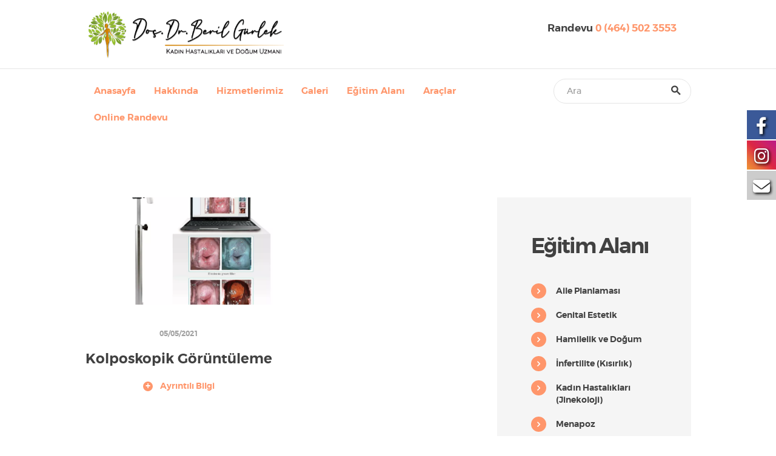

--- FILE ---
content_type: text/html; charset=UTF-8
request_url: https://drberilgurlek.com/tag/hpv/
body_size: 17688
content:
<!DOCTYPE html>
<html dir="ltr" lang="tr"
	prefix="og: https://ogp.me/ns#"  class="no-js scheme_default">
<head>
	<meta name="keywords" content="kadın doğum rize, kadın hastalıkları, vajinusmus, kızlık zarı dikimi, kadın doğum, vajinismus, Riskli gebelik, Doğum, Sezaryen, 5 Boyutlu Ultrason, Vajinal Gençleştirme Daraltma, Lazer Estetik, Rahim Ameliyatları, kadın doğum doktoru, jinekoloj, rize doğum, artvin doğum, trabzon doğum, genital estetik rize" />
			<meta charset="UTF-8">
		<meta name="viewport" content="width=device-width, initial-scale=1, maximum-scale=1">
		<link rel="profile" href="//gmpg.org/xfn/11">
		<link rel="pingback" href="https://drberilgurlek.com/xmlrpc.php">
		<title>HPV - Doçent Doktor Beril Gürlek - Kadın Hastalıkları ve Doğum Uzmanı Rize</title>

			<style>
			.fuse_social_icons_links {
			    display: block;
			}
			.facebook-awesome-social::before {
			    content: "\f09a" !important;
			}
			
			.awesome-social-img img {
			    position: absolute;
			    top: 50%;
			    left: 50%;
			    transform: translate(-50%,-50%);
			}

			.awesome-social-img {
			    position: relative;
			}			
			.icon_wrapper .awesome-social {
			    font-family: 'FontAwesome' !important;
			}
			#icon_wrapper .fuse_social_icons_links .awesome-social {
			    font-family: "FontAwesome" !important;
			    ext-rendering: auto !important;
			    -webkit-font-smoothing: antialiased !important;
			    -moz-osx-font-smoothing: grayscale !important;
			}
									
			
				#icon_wrapper{
					position: fixed;
					top: 25%;
					right: 0px;
					z-index: 99999;
				}

			
			.awesome-social

			{

            margin-top:2px;

			color: #fff !important;

			text-align: center !important;

			display: block;

			
			line-height: 51px !important;

			width: 48px !important;

			height: 48px !important;

			font-size: 28px !important;

			text-shadow: 2px 2px 4px #000000;
				-moz-transition: width 0.5s, height 0.5s, -webkit-transform 0.5s; /* For Safari 3.1 to 6.0 */



				-webkit-transition: width 0.5s, height 0.5s, -webkit-transform 0.5s; /* For Safari 3.1 to 6.0 */

				transition: width 0.5s, height 0.5s, transform 0.5s;



				


			}

			
			.awesome-social:hover

			{



			-webkit-transform: rotate(360deg); /* Chrome, Safari, Opera */

				transform: rotate(deg);

					-moz-transform: rotate(360deg); /* Chrome, Safari, Opera */

							-ms-transform: rotate(360deg); /* Chrome, Safari, Opera */



			}

				
			.fuse_social_icons_links

			{

			outline:0 !important;



			}

			.fuse_social_icons_links:hover{

			text-decoration:none !important;

			}

			
			.fb-awesome-social

			{

			background: #3b5998;
			border-color: #3b5998;
			
			}
			.facebook-awesome-social

			{

			background: #3b5998;
			border-color: #3b5998;
						}


			.tw-awesome-social

			{

			background:#00aced;
			border-color: #00aced;
			
			}
			.twitter-awesome-social

			{

			background:#00aced;
			border-color: #00aced;
			
			}
			.rss-awesome-social

			{

			background:#FA9B39;
			border-color: #FA9B39;
			
			}

			.linkedin-awesome-social

			{

			background:#007bb6;
			border-color: #007bb6;
						}

			.youtube-awesome-social

			{

			background:#bb0000;
			border-color: #bb0000;
						}

			.flickr-awesome-social

			{

			background: #ff0084;
			border-color: #ff0084;
						}

			.pinterest-awesome-social

			{

			background:#cb2027;
			border-color: #cb2027;
						}

			.stumbleupon-awesome-social

			{

			background:#f74425 ;
			border-color: #f74425;
						}

			.google-plus-awesome-social

			{

			background:#f74425 ;
			border-color: #f74425;
						}

			.instagram-awesome-social

			{

			    background: -moz-linear-gradient(45deg, #f09433 0%, #e6683c 25%, #dc2743 50%, #cc2366 75%, #bc1888 100%);
			    background: -webkit-linear-gradient(45deg, #f09433 0%,#e6683c 25%,#dc2743 50%,#cc2366 75%,#bc1888 100%);
			    background: linear-gradient(45deg, #f09433 0%,#e6683c 25%,#dc2743 50%,#cc2366 75%,#bc1888 100%);
			    filter: progid:DXImageTransform.Microsoft.gradient( startColorstr='#f09433', endColorstr='#bc1888',GradientType=1 );
			    border-color: #f09433;
					    

			}

			.tumblr-awesome-social

			{

			background: #32506d ;
			border-color: #32506d;
						}

			.vine-awesome-social

			{

			background: #00bf8f ;
			border-color: #00bf8f;
						}

            .vk-awesome-social {



            background: #45668e ;
            border-color: #45668e;
            
            }

            .soundcloud-awesome-social

                {

            background: #ff3300 ;
            border-color: #ff3300;
            
                }

                .reddit-awesome-social{



            background: #ff4500 ;
            border-color: #ff4500;

                            }

                .stack-awesome-social{



            background: #fe7a15 ;
            border-color: #fe7a15;
            
                }

                .behance-awesome-social{

            background: #1769ff ;
            border-color: #1769ff;
            
                }

                .github-awesome-social{

            background: #999999 ;
            border-color: #999999;
            


                }

                .envelope-awesome-social{

                  background: #ccc ;
 				  border-color: #ccc;                 
 				                  }

/*  Mobile */






/* Custom Background */


             




			</style>


		<!-- All in One SEO 4.3.7 - aioseo.com -->
		<meta name="robots" content="max-image-preview:large" />
		<link rel="canonical" href="https://drberilgurlek.com/tag/hpv/" />
		<meta name="generator" content="All in One SEO (AIOSEO) 4.3.7" />
		<script type="application/ld+json" class="aioseo-schema">
			{"@context":"https:\/\/schema.org","@graph":[{"@type":"BreadcrumbList","@id":"https:\/\/drberilgurlek.com\/tag\/hpv\/#breadcrumblist","itemListElement":[{"@type":"ListItem","@id":"https:\/\/drberilgurlek.com\/#listItem","position":1,"item":{"@type":"WebPage","@id":"https:\/\/drberilgurlek.com\/","name":"Ev","description":"riskli gebelik, do\u011fum, sezaryen, 5 boyutlu ultrason, vajinal gen\u00e7le\u015ftirme daraltma, lazer estetik, k\u0131zl\u0131k zar\u0131 dikimi, rahim ameliyatlar\u0131, kad\u0131n do\u011fum rize","url":"https:\/\/drberilgurlek.com\/"},"nextItem":"https:\/\/drberilgurlek.com\/tag\/hpv\/#listItem"},{"@type":"ListItem","@id":"https:\/\/drberilgurlek.com\/tag\/hpv\/#listItem","position":2,"item":{"@type":"WebPage","@id":"https:\/\/drberilgurlek.com\/tag\/hpv\/","name":"HPV","url":"https:\/\/drberilgurlek.com\/tag\/hpv\/"},"previousItem":"https:\/\/drberilgurlek.com\/#listItem"}]},{"@type":"CollectionPage","@id":"https:\/\/drberilgurlek.com\/tag\/hpv\/#collectionpage","url":"https:\/\/drberilgurlek.com\/tag\/hpv\/","name":"HPV - Do\u00e7ent Doktor Beril G\u00fcrlek - Kad\u0131n Hastal\u0131klar\u0131 ve Do\u011fum Uzman\u0131 Rize","inLanguage":"tr-TR","isPartOf":{"@id":"https:\/\/drberilgurlek.com\/#website"},"breadcrumb":{"@id":"https:\/\/drberilgurlek.com\/tag\/hpv\/#breadcrumblist"}},{"@type":"Organization","@id":"https:\/\/drberilgurlek.com\/#organization","name":"Do\u00e7. Dr. Beril G\u00fcrlek - Kad\u0131n Hastal\u0131klar\u0131 ve Do\u011fum Uzman\u0131 Rize","url":"https:\/\/drberilgurlek.com\/","logo":{"@type":"ImageObject","url":"https:\/\/drberilgurlek.com\/wp-content\/uploads\/2021\/05\/yatay-logo5.png","@id":"https:\/\/drberilgurlek.com\/#organizationLogo","width":1024,"height":250},"image":{"@id":"https:\/\/drberilgurlek.com\/#organizationLogo"}},{"@type":"WebSite","@id":"https:\/\/drberilgurlek.com\/#website","url":"https:\/\/drberilgurlek.com\/","name":"Do\u00e7. Dr. Beril G\u00fcrlek - Kad\u0131n Hastal\u0131klar\u0131 ve Do\u011fum Uzman\u0131 Rize","description":"Kad\u0131n Sa\u011fl\u0131\u011f\u0131 Klini\u011fi","inLanguage":"tr-TR","publisher":{"@id":"https:\/\/drberilgurlek.com\/#organization"}}]}
		</script>
		<!-- All in One SEO -->

<link rel='dns-prefetch' href='//use.fontawesome.com' />
<link rel="alternate" type="application/rss+xml" title="Doçent Doktor Beril Gürlek - Kadın Hastalıkları ve Doğum Uzmanı Rize &raquo; beslemesi" href="https://drberilgurlek.com/feed/" />
<link rel="alternate" type="application/rss+xml" title="Doçent Doktor Beril Gürlek - Kadın Hastalıkları ve Doğum Uzmanı Rize &raquo; yorum beslemesi" href="https://drberilgurlek.com/comments/feed/" />
<link rel="alternate" type="application/rss+xml" title="Doçent Doktor Beril Gürlek - Kadın Hastalıkları ve Doğum Uzmanı Rize &raquo; HPV etiket beslemesi" href="https://drberilgurlek.com/tag/hpv/feed/" />
		<!-- This site uses the Google Analytics by MonsterInsights plugin v8.26.0 - Using Analytics tracking - https://www.monsterinsights.com/ -->
							<script src="//www.googletagmanager.com/gtag/js?id=G-JE3MJGL6BW"  data-cfasync="false" data-wpfc-render="false" type="text/javascript" async></script>
			<script data-cfasync="false" data-wpfc-render="false" type="text/javascript">
				var mi_version = '8.26.0';
				var mi_track_user = true;
				var mi_no_track_reason = '';
								var MonsterInsightsDefaultLocations = {"page_location":"https:\/\/drberilgurlek.com\/tag\/hpv\/"};
				if ( typeof MonsterInsightsPrivacyGuardFilter === 'function' ) {
					var MonsterInsightsLocations = (typeof MonsterInsightsExcludeQuery === 'object') ? MonsterInsightsPrivacyGuardFilter( MonsterInsightsExcludeQuery ) : MonsterInsightsPrivacyGuardFilter( MonsterInsightsDefaultLocations );
				} else {
					var MonsterInsightsLocations = (typeof MonsterInsightsExcludeQuery === 'object') ? MonsterInsightsExcludeQuery : MonsterInsightsDefaultLocations;
				}

								var disableStrs = [
										'ga-disable-G-JE3MJGL6BW',
									];

				/* Function to detect opted out users */
				function __gtagTrackerIsOptedOut() {
					for (var index = 0; index < disableStrs.length; index++) {
						if (document.cookie.indexOf(disableStrs[index] + '=true') > -1) {
							return true;
						}
					}

					return false;
				}

				/* Disable tracking if the opt-out cookie exists. */
				if (__gtagTrackerIsOptedOut()) {
					for (var index = 0; index < disableStrs.length; index++) {
						window[disableStrs[index]] = true;
					}
				}

				/* Opt-out function */
				function __gtagTrackerOptout() {
					for (var index = 0; index < disableStrs.length; index++) {
						document.cookie = disableStrs[index] + '=true; expires=Thu, 31 Dec 2099 23:59:59 UTC; path=/';
						window[disableStrs[index]] = true;
					}
				}

				if ('undefined' === typeof gaOptout) {
					function gaOptout() {
						__gtagTrackerOptout();
					}
				}
								window.dataLayer = window.dataLayer || [];

				window.MonsterInsightsDualTracker = {
					helpers: {},
					trackers: {},
				};
				if (mi_track_user) {
					function __gtagDataLayer() {
						dataLayer.push(arguments);
					}

					function __gtagTracker(type, name, parameters) {
						if (!parameters) {
							parameters = {};
						}

						if (parameters.send_to) {
							__gtagDataLayer.apply(null, arguments);
							return;
						}

						if (type === 'event') {
														parameters.send_to = monsterinsights_frontend.v4_id;
							var hookName = name;
							if (typeof parameters['event_category'] !== 'undefined') {
								hookName = parameters['event_category'] + ':' + name;
							}

							if (typeof MonsterInsightsDualTracker.trackers[hookName] !== 'undefined') {
								MonsterInsightsDualTracker.trackers[hookName](parameters);
							} else {
								__gtagDataLayer('event', name, parameters);
							}
							
						} else {
							__gtagDataLayer.apply(null, arguments);
						}
					}

					__gtagTracker('js', new Date());
					__gtagTracker('set', {
						'developer_id.dZGIzZG': true,
											});
					if ( MonsterInsightsLocations.page_location ) {
						__gtagTracker('set', MonsterInsightsLocations);
					}
										__gtagTracker('config', 'G-JE3MJGL6BW', {"forceSSL":"true","link_attribution":"true"} );
															window.gtag = __gtagTracker;										(function () {
						/* https://developers.google.com/analytics/devguides/collection/analyticsjs/ */
						/* ga and __gaTracker compatibility shim. */
						var noopfn = function () {
							return null;
						};
						var newtracker = function () {
							return new Tracker();
						};
						var Tracker = function () {
							return null;
						};
						var p = Tracker.prototype;
						p.get = noopfn;
						p.set = noopfn;
						p.send = function () {
							var args = Array.prototype.slice.call(arguments);
							args.unshift('send');
							__gaTracker.apply(null, args);
						};
						var __gaTracker = function () {
							var len = arguments.length;
							if (len === 0) {
								return;
							}
							var f = arguments[len - 1];
							if (typeof f !== 'object' || f === null || typeof f.hitCallback !== 'function') {
								if ('send' === arguments[0]) {
									var hitConverted, hitObject = false, action;
									if ('event' === arguments[1]) {
										if ('undefined' !== typeof arguments[3]) {
											hitObject = {
												'eventAction': arguments[3],
												'eventCategory': arguments[2],
												'eventLabel': arguments[4],
												'value': arguments[5] ? arguments[5] : 1,
											}
										}
									}
									if ('pageview' === arguments[1]) {
										if ('undefined' !== typeof arguments[2]) {
											hitObject = {
												'eventAction': 'page_view',
												'page_path': arguments[2],
											}
										}
									}
									if (typeof arguments[2] === 'object') {
										hitObject = arguments[2];
									}
									if (typeof arguments[5] === 'object') {
										Object.assign(hitObject, arguments[5]);
									}
									if ('undefined' !== typeof arguments[1].hitType) {
										hitObject = arguments[1];
										if ('pageview' === hitObject.hitType) {
											hitObject.eventAction = 'page_view';
										}
									}
									if (hitObject) {
										action = 'timing' === arguments[1].hitType ? 'timing_complete' : hitObject.eventAction;
										hitConverted = mapArgs(hitObject);
										__gtagTracker('event', action, hitConverted);
									}
								}
								return;
							}

							function mapArgs(args) {
								var arg, hit = {};
								var gaMap = {
									'eventCategory': 'event_category',
									'eventAction': 'event_action',
									'eventLabel': 'event_label',
									'eventValue': 'event_value',
									'nonInteraction': 'non_interaction',
									'timingCategory': 'event_category',
									'timingVar': 'name',
									'timingValue': 'value',
									'timingLabel': 'event_label',
									'page': 'page_path',
									'location': 'page_location',
									'title': 'page_title',
									'referrer' : 'page_referrer',
								};
								for (arg in args) {
																		if (!(!args.hasOwnProperty(arg) || !gaMap.hasOwnProperty(arg))) {
										hit[gaMap[arg]] = args[arg];
									} else {
										hit[arg] = args[arg];
									}
								}
								return hit;
							}

							try {
								f.hitCallback();
							} catch (ex) {
							}
						};
						__gaTracker.create = newtracker;
						__gaTracker.getByName = newtracker;
						__gaTracker.getAll = function () {
							return [];
						};
						__gaTracker.remove = noopfn;
						__gaTracker.loaded = true;
						window['__gaTracker'] = __gaTracker;
					})();
									} else {
										console.log("");
					(function () {
						function __gtagTracker() {
							return null;
						}

						window['__gtagTracker'] = __gtagTracker;
						window['gtag'] = __gtagTracker;
					})();
									}
			</script>
				<!-- / Google Analytics by MonsterInsights -->
		<link rel='stylesheet' id='wp-block-library-css'  href='https://drberilgurlek.com/wp-includes/css/dist/block-library/style.min.css?ver=5.7.2' type='text/css' media='all' />
<link rel='stylesheet' id='booked-tooltipster-css'  href='https://drberilgurlek.com/wp-content/plugins/booked/assets/js/tooltipster/css/tooltipster.css?ver=3.3.0' type='text/css' media='all' />
<link rel='stylesheet' id='booked-tooltipster-theme-css'  href='https://drberilgurlek.com/wp-content/plugins/booked/assets/js/tooltipster/css/themes/tooltipster-light.css?ver=3.3.0' type='text/css' media='all' />
<link rel='stylesheet' id='booked-animations-css'  href='https://drberilgurlek.com/wp-content/plugins/booked/assets/css/animations.css?ver=2.4.3' type='text/css' media='all' />
<link rel='stylesheet' id='booked-css-css'  href='https://drberilgurlek.com/wp-content/plugins/booked/dist/booked.css?ver=2.4.3' type='text/css' media='all' />
<style id='booked-css-inline-css' type='text/css'>
#ui-datepicker-div.booked_custom_date_picker table.ui-datepicker-calendar tbody td a.ui-state-active,#ui-datepicker-div.booked_custom_date_picker table.ui-datepicker-calendar tbody td a.ui-state-active:hover,body #booked-profile-page input[type=submit].button-primary:hover,body .booked-list-view button.button:hover, body .booked-list-view input[type=submit].button-primary:hover,body div.booked-calendar input[type=submit].button-primary:hover,body .booked-modal input[type=submit].button-primary:hover,body div.booked-calendar .bc-head,body div.booked-calendar .bc-head .bc-col,body div.booked-calendar .booked-appt-list .timeslot .timeslot-people button:hover,body #booked-profile-page .booked-profile-header,body #booked-profile-page .booked-tabs li.active a,body #booked-profile-page .booked-tabs li.active a:hover,body #booked-profile-page .appt-block .google-cal-button > a:hover,#ui-datepicker-div.booked_custom_date_picker .ui-datepicker-header{ background:#ff966b !important; }body #booked-profile-page input[type=submit].button-primary:hover,body div.booked-calendar input[type=submit].button-primary:hover,body .booked-list-view button.button:hover, body .booked-list-view input[type=submit].button-primary:hover,body .booked-modal input[type=submit].button-primary:hover,body div.booked-calendar .bc-head .bc-col,body div.booked-calendar .booked-appt-list .timeslot .timeslot-people button:hover,body #booked-profile-page .booked-profile-header,body #booked-profile-page .appt-block .google-cal-button > a:hover{ border-color:#ff966b !important; }body div.booked-calendar .bc-row.days,body div.booked-calendar .bc-row.days .bc-col,body .booked-calendarSwitcher.calendar,body #booked-profile-page .booked-tabs,#ui-datepicker-div.booked_custom_date_picker table.ui-datepicker-calendar thead,#ui-datepicker-div.booked_custom_date_picker table.ui-datepicker-calendar thead th{ background:#eb7f53 !important; }body div.booked-calendar .bc-row.days .bc-col,body #booked-profile-page .booked-tabs{ border-color:#eb7f53 !important; }#ui-datepicker-div.booked_custom_date_picker table.ui-datepicker-calendar tbody td.ui-datepicker-today a,#ui-datepicker-div.booked_custom_date_picker table.ui-datepicker-calendar tbody td.ui-datepicker-today a:hover,body #booked-profile-page input[type=submit].button-primary,body div.booked-calendar input[type=submit].button-primary,body .booked-list-view button.button, body .booked-list-view input[type=submit].button-primary,body .booked-list-view button.button, body .booked-list-view input[type=submit].button-primary,body .booked-modal input[type=submit].button-primary,body div.booked-calendar .booked-appt-list .timeslot .timeslot-people button,body #booked-profile-page .booked-profile-appt-list .appt-block.approved .status-block,body #booked-profile-page .appt-block .google-cal-button > a,body .booked-modal p.booked-title-bar,body div.booked-calendar .bc-col:hover .date span,body .booked-list-view a.booked_list_date_picker_trigger.booked-dp-active,body .booked-list-view a.booked_list_date_picker_trigger.booked-dp-active:hover,.booked-ms-modal .booked-book-appt,body #booked-profile-page .booked-tabs li a .counter{ background:#c0d05b; }body #booked-profile-page input[type=submit].button-primary,body div.booked-calendar input[type=submit].button-primary,body .booked-list-view button.button, body .booked-list-view input[type=submit].button-primary,body .booked-list-view button.button, body .booked-list-view input[type=submit].button-primary,body .booked-modal input[type=submit].button-primary,body #booked-profile-page .appt-block .google-cal-button > a,body div.booked-calendar .booked-appt-list .timeslot .timeslot-people button,body .booked-list-view a.booked_list_date_picker_trigger.booked-dp-active,body .booked-list-view a.booked_list_date_picker_trigger.booked-dp-active:hover{ border-color:#c0d05b; }body .booked-modal .bm-window p i.fa,body .booked-modal .bm-window a,body .booked-appt-list .booked-public-appointment-title,body .booked-modal .bm-window p.appointment-title,.booked-ms-modal.visible:hover .booked-book-appt{ color:#c0d05b; }.booked-appt-list .timeslot.has-title .booked-public-appointment-title { color:inherit; }
</style>
<link rel='stylesheet' id='air-datepicker-css'  href='https://drberilgurlek.com/wp-content/plugins/clearblue-due-date-calculator/assets/css/vendor/datepicker.min.css?ver=2.2.3' type='text/css' media='all' />
<link rel='stylesheet' id='clearblue-due-date-calculator-css'  href='https://drberilgurlek.com/wp-content/plugins/clearblue-due-date-calculator/assets/css/clearblue-due-date-calculator.css?ver=1.0' type='text/css' media='all' />
<link rel='stylesheet' id='clearblue-ovulation-calculator-css'  href='https://drberilgurlek.com/wp-content/plugins/clearblue-ovulation-calculator/assets/css/clearblue-ovulation-calculator.css?ver=1.0' type='text/css' media='all' />
<link rel='stylesheet' id='contact-form-7-css'  href='https://drberilgurlek.com/wp-content/plugins/contact-form-7/includes/css/styles.css?ver=5.4.2' type='text/css' media='all' />
<link rel='stylesheet' id='essential-grid-plugin-settings-css'  href='https://drberilgurlek.com/wp-content/plugins/essential-grid/public/assets/css/settings.css?ver=3.0.11' type='text/css' media='all' />
<link rel='stylesheet' id='tp-fontello-css'  href='https://drberilgurlek.com/wp-content/plugins/essential-grid/public/assets/font/fontello/css/fontello.css?ver=3.0.11' type='text/css' media='all' />
<link rel='stylesheet' id='fontawesome-css'  href='https://drberilgurlek.com/wp-content/plugins/fuse-social-floating-sidebar/inc/font-awesome/css/font-awesome.min.css?ver=5.7.2' type='text/css' media='all' />
<link rel='stylesheet' id='collapseomatic-css-css'  href='https://drberilgurlek.com/wp-content/plugins/jquery-collapse-o-matic/light_style.css?ver=1.6' type='text/css' media='all' />
<link rel='stylesheet' id='rs-plugin-settings-css'  href='https://drberilgurlek.com/wp-content/plugins/revslider/public/assets/css/rs6.css?ver=6.3.6' type='text/css' media='all' />
<style id='rs-plugin-settings-inline-css' type='text/css'>
#rs-demo-id {}
</style>
<link rel='stylesheet' id='trx_addons-icons-css'  href='https://drberilgurlek.com/wp-content/plugins/trx_addons/css/font-icons/css/trx_addons_icons-embedded.css?ver=5.7.2' type='text/css' media='all' />
<link rel='stylesheet' id='swiperslider-css'  href='https://drberilgurlek.com/wp-content/plugins/trx_addons/js/swiper/swiper.css' type='text/css' media='all' />
<link rel='stylesheet' id='magnific-popup-css'  href='https://drberilgurlek.com/wp-content/plugins/trx_addons/js/magnific/magnific-popup.css' type='text/css' media='all' />
<link rel='stylesheet' id='trx_addons-css'  href='https://drberilgurlek.com/wp-content/plugins/trx_addons/css/trx_addons.css' type='text/css' media='all' />
<link rel='stylesheet' id='trx_addons-animation-css'  href='https://drberilgurlek.com/wp-content/plugins/trx_addons/css/trx_addons.animation.css?ver=5.7.2' type='text/css' media='all' />
<link rel='stylesheet' id='font-awesome-official-css'  href='https://use.fontawesome.com/releases/v6.4.0/css/all.css' type='text/css' media='all' integrity="sha384-iw3OoTErCYJJB9mCa8LNS2hbsQ7M3C0EpIsO/H5+EGAkPGc6rk+V8i04oW/K5xq0" crossorigin="anonymous" />
<link rel='stylesheet' id='wpgdprc.css-css'  href='https://drberilgurlek.com/wp-content/plugins/wp-gdpr-compliance/assets/css/front.min.css?ver=1615464764' type='text/css' media='all' />
<style id='wpgdprc.css-inline-css' type='text/css'>

            div.wpgdprc .wpgdprc-switch .wpgdprc-switch-inner:before { content: 'Yes'; }
            div.wpgdprc .wpgdprc-switch .wpgdprc-switch-inner:after { content: 'No'; }
        
</style>
<link rel='stylesheet' id='felizia-font-Montserrat-css'  href='https://drberilgurlek.com/wp-content/themes/felizia/css/font-face/Montserrat/stylesheet.css?ver=5.7.2' type='text/css' media='all' />
<link rel='stylesheet' id='fontello-style-css'  href='https://drberilgurlek.com/wp-content/themes/felizia/css/fontello/css/fontello-embedded.css?ver=5.7.2' type='text/css' media='all' />
<link rel='stylesheet' id='felizia-styles-css'  href='https://drberilgurlek.com/wp-content/themes/felizia/css/__styles.css?ver=5.7.2' type='text/css' media='all' />
<link rel='stylesheet' id='felizia-main-css'  href='https://drberilgurlek.com/wp-content/themes/felizia/style.css' type='text/css' media='all' />
<link rel='stylesheet' id='felizia-colors-css'  href='https://drberilgurlek.com/wp-content/themes/felizia/css/__colors.css?ver=5.7.2' type='text/css' media='all' />
<link rel='stylesheet' id='mediaelement-css'  href='https://drberilgurlek.com/wp-includes/js/mediaelement/mediaelementplayer-legacy.min.css?ver=4.2.16' type='text/css' media='all' />
<link rel='stylesheet' id='wp-mediaelement-css'  href='https://drberilgurlek.com/wp-includes/js/mediaelement/wp-mediaelement.min.css?ver=5.7.2' type='text/css' media='all' />
<link rel='stylesheet' id='felizia-responsive-css'  href='https://drberilgurlek.com/wp-content/themes/felizia/css/responsive.css?ver=5.7.2' type='text/css' media='all' />
<link rel='stylesheet' id='font-awesome-official-v4shim-css'  href='https://use.fontawesome.com/releases/v6.4.0/css/v4-shims.css' type='text/css' media='all' integrity="sha384-TjXU13dTMPo+5ZlOUI1IGXvpmajjoetPqbUJqTx+uZ1bGwylKHNEItuVe/mg/H6l" crossorigin="anonymous" />
<script type='text/javascript' src='https://drberilgurlek.com/wp-includes/js/jquery/jquery.min.js?ver=3.5.1' id='jquery-core-js'></script>
<script type='text/javascript' src='https://drberilgurlek.com/wp-includes/js/jquery/jquery-migrate.min.js?ver=3.3.2' id='jquery-migrate-js'></script>
<script type='text/javascript' src='https://drberilgurlek.com/wp-content/plugins/google-analytics-for-wordpress/assets/js/frontend-gtag.min.js?ver=8.26.0' id='monsterinsights-frontend-script-js'></script>
<script data-cfasync="false" data-wpfc-render="false" type="text/javascript" id='monsterinsights-frontend-script-js-extra'>/* <![CDATA[ */
var monsterinsights_frontend = {"js_events_tracking":"true","download_extensions":"doc,pdf,ppt,zip,xls,docx,pptx,xlsx","inbound_paths":"[{\"path\":\"\\\/go\\\/\",\"label\":\"affiliate\"},{\"path\":\"\\\/recommend\\\/\",\"label\":\"affiliate\"}]","home_url":"https:\/\/drberilgurlek.com","hash_tracking":"false","v4_id":"G-JE3MJGL6BW"};/* ]]> */
</script>
<script type='text/javascript' id='fuse-social-script-js-extra'>
/* <![CDATA[ */
var fuse_social = {"ajax_url":"https:\/\/drberilgurlek.com\/wp-admin\/admin-ajax.php"};
/* ]]> */
</script>
<script type='text/javascript' src='https://drberilgurlek.com/wp-content/plugins/fuse-social-floating-sidebar/inc//js/fuse_script.js?ver=1099974633' id='fuse-social-script-js'></script>
<script type='text/javascript' src='https://drberilgurlek.com/wp-content/plugins/revslider/public/assets/js/rbtools.min.js?ver=6.3.6' id='tp-tools-js'></script>
<script type='text/javascript' src='https://drberilgurlek.com/wp-content/plugins/revslider/public/assets/js/rs6.min.js?ver=6.3.6' id='revmin-js'></script>
<link rel="https://api.w.org/" href="https://drberilgurlek.com/wp-json/" /><link rel="alternate" type="application/json" href="https://drberilgurlek.com/wp-json/wp/v2/tags/91" /><link rel="EditURI" type="application/rsd+xml" title="RSD" href="https://drberilgurlek.com/xmlrpc.php?rsd" />
<link rel="wlwmanifest" type="application/wlwmanifest+xml" href="https://drberilgurlek.com/wp-includes/wlwmanifest.xml" /> 
<meta name="generator" content="WordPress 5.7.2" />
<meta name="framework" content="Redux 4.1.29" />			<style type="text/css">
			<!--
				#page_preloader {
					background-color: background-color:#ffffff;;				}
			-->
			</style>
			<meta name="generator" content="Powered by WPBakery Page Builder - drag and drop page builder for WordPress."/>
<meta name="generator" content="Powered by Slider Revolution 6.3.6 - responsive, Mobile-Friendly Slider Plugin for WordPress with comfortable drag and drop interface." />
<link rel="icon" href="https://drberilgurlek.com/wp-content/uploads/2021/05/cropped-favicon4-32x32.png" sizes="32x32" />
<link rel="icon" href="https://drberilgurlek.com/wp-content/uploads/2021/05/cropped-favicon4-192x192.png" sizes="192x192" />
<link rel="apple-touch-icon" href="https://drberilgurlek.com/wp-content/uploads/2021/05/cropped-favicon4-180x180.png" />
<meta name="msapplication-TileImage" content="https://drberilgurlek.com/wp-content/uploads/2021/05/cropped-favicon4-270x270.png" />
<script type="text/javascript">function setREVStartSize(e){
			//window.requestAnimationFrame(function() {				 
				window.RSIW = window.RSIW===undefined ? window.innerWidth : window.RSIW;	
				window.RSIH = window.RSIH===undefined ? window.innerHeight : window.RSIH;	
				try {								
					var pw = document.getElementById(e.c).parentNode.offsetWidth,
						newh;
					pw = pw===0 || isNaN(pw) ? window.RSIW : pw;
					e.tabw = e.tabw===undefined ? 0 : parseInt(e.tabw);
					e.thumbw = e.thumbw===undefined ? 0 : parseInt(e.thumbw);
					e.tabh = e.tabh===undefined ? 0 : parseInt(e.tabh);
					e.thumbh = e.thumbh===undefined ? 0 : parseInt(e.thumbh);
					e.tabhide = e.tabhide===undefined ? 0 : parseInt(e.tabhide);
					e.thumbhide = e.thumbhide===undefined ? 0 : parseInt(e.thumbhide);
					e.mh = e.mh===undefined || e.mh=="" || e.mh==="auto" ? 0 : parseInt(e.mh,0);		
					if(e.layout==="fullscreen" || e.l==="fullscreen") 						
						newh = Math.max(e.mh,window.RSIH);					
					else{					
						e.gw = Array.isArray(e.gw) ? e.gw : [e.gw];
						for (var i in e.rl) if (e.gw[i]===undefined || e.gw[i]===0) e.gw[i] = e.gw[i-1];					
						e.gh = e.el===undefined || e.el==="" || (Array.isArray(e.el) && e.el.length==0)? e.gh : e.el;
						e.gh = Array.isArray(e.gh) ? e.gh : [e.gh];
						for (var i in e.rl) if (e.gh[i]===undefined || e.gh[i]===0) e.gh[i] = e.gh[i-1];
											
						var nl = new Array(e.rl.length),
							ix = 0,						
							sl;					
						e.tabw = e.tabhide>=pw ? 0 : e.tabw;
						e.thumbw = e.thumbhide>=pw ? 0 : e.thumbw;
						e.tabh = e.tabhide>=pw ? 0 : e.tabh;
						e.thumbh = e.thumbhide>=pw ? 0 : e.thumbh;					
						for (var i in e.rl) nl[i] = e.rl[i]<window.RSIW ? 0 : e.rl[i];
						sl = nl[0];									
						for (var i in nl) if (sl>nl[i] && nl[i]>0) { sl = nl[i]; ix=i;}															
						var m = pw>(e.gw[ix]+e.tabw+e.thumbw) ? 1 : (pw-(e.tabw+e.thumbw)) / (e.gw[ix]);					
						newh =  (e.gh[ix] * m) + (e.tabh + e.thumbh);
					}				
					if(window.rs_init_css===undefined) window.rs_init_css = document.head.appendChild(document.createElement("style"));					
					document.getElementById(e.c).height = newh+"px";
					window.rs_init_css.innerHTML += "#"+e.c+"_wrapper { height: "+newh+"px }";				
				} catch(e){
					console.log("Failure at Presize of Slider:" + e)
				}					   
			//});
		  };</script>
<style>:root {--cbddc-color-background: #f0f0f0;--cbddc-color-title: #414141;--cbddc-color-text: #414141;--cbddc-color-button: #ff966b;--cbddc-color-button-text: #ffffff;--cbddc-color-input: #ffffff;--cbddc-color-border: #ff966b;--cbddc-color-error: #dc3545;}</style><style>:root {--cboc-color-background: #f0f0f0;--cboc-color-title: #414141;--cboc-color-text: #414141;--cboc-color-button: #ff966b;--cboc-color-button-text: #ffffff;--cboc-color-input: #ffffff;--cboc-color-border: #ff966b;--cboc-color-error: #dc3545;--cboc-color-bubble-period: #cf1d64;--cboc-color-bubble-prct-0-5: #a196cd;--cboc-color-bubble-prct-10-15: #796ea5;--cboc-color-bubble-prct-20: #60519b;}</style><noscript><style> .wpb_animate_when_almost_visible { opacity: 1; }</style></noscript><style id="wpforms-css-vars-root">
				:root {
					--wpforms-field-border-radius: 3px;
--wpforms-field-background-color: #ffffff;
--wpforms-field-border-color: rgba( 0, 0, 0, 0.25 );
--wpforms-field-text-color: rgba( 0, 0, 0, 0.7 );
--wpforms-label-color: rgba( 0, 0, 0, 0.85 );
--wpforms-label-sublabel-color: rgba( 0, 0, 0, 0.55 );
--wpforms-label-error-color: #d63637;
--wpforms-button-border-radius: 3px;
--wpforms-button-background-color: #066aab;
--wpforms-button-text-color: #ffffff;
--wpforms-field-size-input-height: 43px;
--wpforms-field-size-input-spacing: 15px;
--wpforms-field-size-font-size: 16px;
--wpforms-field-size-line-height: 19px;
--wpforms-field-size-padding-h: 14px;
--wpforms-field-size-checkbox-size: 16px;
--wpforms-field-size-sublabel-spacing: 5px;
--wpforms-field-size-icon-size: 1;
--wpforms-label-size-font-size: 16px;
--wpforms-label-size-line-height: 19px;
--wpforms-label-size-sublabel-font-size: 14px;
--wpforms-label-size-sublabel-line-height: 17px;
--wpforms-button-size-font-size: 17px;
--wpforms-button-size-height: 41px;
--wpforms-button-size-padding-h: 15px;
--wpforms-button-size-margin-top: 10px;

				}
			</style></head>

<body class="archive tag tag-hpv tag-91 preloader body_tag scheme_default blog_mode_blog body_style_wide  is_stream blog_style_classic_2 sidebar_show sidebar_right header_style_header-default header_position_default menu_style_top no_layout wpb-js-composer js-comp-ver-6.5.0 vc_responsive">

	
	
	<div class="body_wrap">

		<div class="page_wrap">

			<header class="top_panel top_panel_default without_bg_image scheme_default">
	<div class="top_panel_middle sc_layouts_row">
		<div class="content_wrap">
			<div class="columns_wrap">
				<div class="sc_layouts_column sc_layouts_column_align_left sc_layouts_column_icons_position_left column-1_2">
					<div class="sc_layouts_item"><a class="sc_layouts_logo" href="https://drberilgurlek.com/"><img src="http://drberilgurlek.com/wp-content/uploads/2021/06/yatay-logo-doc.png" alt="img" width="1024" height="250"></a>					</div>
				</div><div class="sc_layouts_column sc_layouts_column_align_right sc_layouts_column_icons_position_left column-1_2 sc_layouts_hide_on_mobile">
					<div class="sc_layouts_item">
						<div class="top_panel_top_contact_area">							<div class="contact_phone">
																<span class="contacts_phone_lable">
									Randevu								</span>
																<span class="contacts_phone_number">
									<a href="tel:0 (464) 502 3553">0 (464) 502 3553</a>
								</span>
							</div>
						</div>
					</div>
					<div class="sc_layouts_item">
											</div>
				</div>
			</div>
		</div><!-- /.sc_layouts_row -->
	</div> <div class="top_panel_navi sc_layouts_row sc_layouts_row_type_normal sc_layouts_row_fixed
			scheme_default">
	<div class="content_wrap">
		<div class="columns_wrap">
            			<div class="sc_layouts_column sc_layouts_column_align_left sc_layouts_column_icons_position_left column-3_4">
				<div class="sc_layouts_item">
					<nav class="menu_main_nav_area sc_layouts_hide_on_mobile"><ul id="menu_main" class="sc_layouts_menu_nav menu_main_nav"><li id="menu-item-624" class="menu-item menu-item-type-post_type menu-item-object-page menu-item-home menu-item-624"><a href="https://drberilgurlek.com/"><span>Anasayfa</span></a></li><li id="menu-item-73" class="menu-item menu-item-type-custom menu-item-object-custom menu-item-has-children menu-item-73"><a href="#"><span>Hakkında</span></a>
<ul class="sub-menu"><li id="menu-item-1279" class="menu-item menu-item-type-custom menu-item-object-custom menu-item-1279"><a href="http://drberilgurlek.com/team/ozgecmis/"><span>Özgeçmiş</span></a></li><li id="menu-item-1299" class="menu-item menu-item-type-post_type menu-item-object-page menu-item-1299"><a href="https://drberilgurlek.com/makale-ve-yayinlar/"><span>Makale ve Yayınlar</span></a></li><li id="menu-item-5082" class="menu-item menu-item-type-post_type menu-item-object-page menu-item-5082"><a href="https://drberilgurlek.com/kitap/"><span>Basılı Kitap ve Çeviriler</span></a></li><li id="menu-item-1116" class="menu-item menu-item-type-post_type menu-item-object-page menu-item-1116"><a href="https://drberilgurlek.com/sertifikasyon/"><span>Sertifikalar &#038; Katılım Belgeleri</span></a></li><li id="menu-item-4209" class="menu-item menu-item-type-post_type menu-item-object-page menu-item-4209"><a href="https://drberilgurlek.com/basindan/"><span>Basından</span></a></li></ul>
</li><li id="menu-item-72" class="menu-item menu-item-type-post_type menu-item-object-page menu-item-has-children menu-item-72"><a href="https://drberilgurlek.com/hizmetlerimiz/"><span>Hizmetlerimiz</span></a>
<ul class="sub-menu"><li id="menu-item-5101" class="menu-item menu-item-type-custom menu-item-object-custom menu-item-5101"><a href="https://drberilgurlek.com/services/gebelik-takibi/"><span>Gebelik Takibi</span></a></li><li id="menu-item-5102" class="menu-item menu-item-type-custom menu-item-object-custom menu-item-5102"><a href="https://drberilgurlek.com/services/ultrasonografi"><span>8K Ultrason</span></a></li><li id="menu-item-5103" class="menu-item menu-item-type-custom menu-item-object-custom menu-item-5103"><a href="https://drberilgurlek.com/services/dogum/"><span>Doğum</span></a></li><li id="menu-item-5112" class="menu-item menu-item-type-custom menu-item-object-custom menu-item-5112"><a href="https://drberilgurlek.com/services/cerrahi/"><span>Ameliyatlar</span></a></li><li id="menu-item-5105" class="menu-item menu-item-type-custom menu-item-object-custom menu-item-5105"><a href="https://drberilgurlek.com/services/kadin-hastaliklari/"><span>Jinekoloji</span></a></li><li id="menu-item-5108" class="menu-item menu-item-type-custom menu-item-object-custom menu-item-5108"><a href="https://drberilgurlek.com/services/yut/"><span>Aşılama</span></a></li><li id="menu-item-5107" class="menu-item menu-item-type-custom menu-item-object-custom menu-item-5107"><a href="https://drberilgurlek.com/services/aile-planlamasi/"><span>Doğum Kontrolü</span></a></li><li id="menu-item-5109" class="menu-item menu-item-type-custom menu-item-object-custom menu-item-5109"><a href="https://drberilgurlek.com/services/kolposkopi/"><span>Kolposkopi</span></a></li><li id="menu-item-5106" class="menu-item menu-item-type-custom menu-item-object-custom menu-item-5106"><a href="https://drberilgurlek.com/services/3dprint/"><span>3 Boyutlu Modelleme</span></a></li><li id="menu-item-5111" class="menu-item menu-item-type-custom menu-item-object-custom menu-item-5111"><a href="https://drberilgurlek.com/services/hymenoplasti/"><span>Kızlık Zarı</span></a></li></ul>
</li><li id="menu-item-112" class="menu-item menu-item-type-custom menu-item-object-custom menu-item-has-children menu-item-112"><a href="#"><span>Galeri</span></a>
<ul class="sub-menu"><li id="menu-item-1393" class="menu-item menu-item-type-post_type menu-item-object-page menu-item-1393"><a href="https://drberilgurlek.com/klinik/"><span>Kliniğimizden</span></a></li></ul>
</li><li id="menu-item-74" class="menu-item menu-item-type-custom menu-item-object-custom menu-item-has-children menu-item-74"><a href="#"><span>Eğitim Alanı</span></a>
<ul class="sub-menu"><li id="menu-item-3493" class="menu-item menu-item-type-post_type menu-item-object-page menu-item-3493"><a href="https://drberilgurlek.com/gebelik/"><span>Hamilelik ve Doğum</span></a></li><li id="menu-item-97" class="menu-item menu-item-type-post_type menu-item-object-page menu-item-97"><a href="https://drberilgurlek.com/jinekoloji/"><span>Jinekoloji (Kadın Hastalıkları)</span></a></li><li id="menu-item-1652" class="menu-item menu-item-type-post_type menu-item-object-page menu-item-1652"><a href="https://drberilgurlek.com/infertilite/"><span>İnfertilite (Kısırlık)</span></a></li><li id="menu-item-2024" class="menu-item menu-item-type-post_type menu-item-object-page menu-item-2024"><a href="https://drberilgurlek.com/menapoz/"><span>Menopoz</span></a></li><li id="menu-item-4776" class="menu-item menu-item-type-custom menu-item-object-custom menu-item-4776"><a href="https://drberilgurlek.com/aile-planlamasi/"><span>Aile Planlaması</span></a></li></ul>
</li><li id="menu-item-4689" class="menu-item menu-item-type-post_type menu-item-object-post menu-item-4689"><a href="https://drberilgurlek.com/hesaplama/"><span>Araçlar</span></a></li><li id="menu-item-2607" class="menu-item menu-item-type-post_type menu-item-object-page menu-item-2607"><a href="https://drberilgurlek.com/randevu/"><span>Online Randevu</span></a></li></ul></nav>					<div class="sc_layouts_iconed_text sc_layouts_menu_mobile_button">
						<a class="sc_layouts_item_link sc_layouts_iconed_text_link" href="#">
							<span class="sc_layouts_item_icon sc_layouts_iconed_text_icon icon-menu"></span>
						</a>
					</div>
				</div>
			</div><div class="sc_layouts_column sc_layouts_column_align_right sc_layouts_column_icons_position_right column-1_4">
                    <div class="search_wrap search_style_normal header_search">
	<div class="search_form_wrap">
		<form role="search" method="get" class="search_form" action="https://drberilgurlek.com/">
			<input type="text" class="search_field" placeholder="Ara" value="" name="s">
			<button type="submit" class="search_submit trx_addons_icon-search"></button>
					</form>
	</div>
	</div>                </div>		</div><!-- /.sc_layouts_row -->
	</div><!-- /.content_wrap -->
</div><!-- /.top_panel_navi --></header><div class="menu_mobile_overlay"></div>
<div class="menu_mobile">
	<div class="menu_mobile_inner">
		<a class="menu_mobile_close icon-cancel"></a><a class="sc_layouts_logo" href="https://drberilgurlek.com/"><span class="logo_text">Doçent Doktor Beril Gürlek - Kadın Hastalıkları ve Doğum Uzmanı Rize</span><span class="logo_slogan">Kadın Sağlığı Kliniği</span></a><nav class="menu_mobile_nav_area "><ul id="menu_mobile" class=" menu_mobile_nav"><li id="menu_mobile-item-624" class="menu-item menu-item-type-post_type menu-item-object-page menu-item-home menu-item-624"><a href="https://drberilgurlek.com/"><span>Anasayfa</span></a></li><li id="menu_mobile-item-73" class="menu-item menu-item-type-custom menu-item-object-custom menu-item-has-children menu-item-73"><a href="#"><span>Hakkında</span></a>
<ul class="sub-menu"><li id="menu_mobile-item-1279" class="menu-item menu-item-type-custom menu-item-object-custom menu-item-1279"><a href="http://drberilgurlek.com/team/ozgecmis/"><span>Özgeçmiş</span></a></li><li id="menu_mobile-item-1299" class="menu-item menu-item-type-post_type menu-item-object-page menu-item-1299"><a href="https://drberilgurlek.com/makale-ve-yayinlar/"><span>Makale ve Yayınlar</span></a></li><li id="menu_mobile-item-5082" class="menu-item menu-item-type-post_type menu-item-object-page menu-item-5082"><a href="https://drberilgurlek.com/kitap/"><span>Basılı Kitap ve Çeviriler</span></a></li><li id="menu_mobile-item-1116" class="menu-item menu-item-type-post_type menu-item-object-page menu-item-1116"><a href="https://drberilgurlek.com/sertifikasyon/"><span>Sertifikalar &#038; Katılım Belgeleri</span></a></li><li id="menu_mobile-item-4209" class="menu-item menu-item-type-post_type menu-item-object-page menu-item-4209"><a href="https://drberilgurlek.com/basindan/"><span>Basından</span></a></li></ul>
</li><li id="menu_mobile-item-72" class="menu-item menu-item-type-post_type menu-item-object-page menu-item-has-children menu-item-72"><a href="https://drberilgurlek.com/hizmetlerimiz/"><span>Hizmetlerimiz</span></a>
<ul class="sub-menu"><li id="menu_mobile-item-5101" class="menu-item menu-item-type-custom menu-item-object-custom menu-item-5101"><a href="https://drberilgurlek.com/services/gebelik-takibi/"><span>Gebelik Takibi</span></a></li><li id="menu_mobile-item-5102" class="menu-item menu-item-type-custom menu-item-object-custom menu-item-5102"><a href="https://drberilgurlek.com/services/ultrasonografi"><span>8K Ultrason</span></a></li><li id="menu_mobile-item-5103" class="menu-item menu-item-type-custom menu-item-object-custom menu-item-5103"><a href="https://drberilgurlek.com/services/dogum/"><span>Doğum</span></a></li><li id="menu_mobile-item-5112" class="menu-item menu-item-type-custom menu-item-object-custom menu-item-5112"><a href="https://drberilgurlek.com/services/cerrahi/"><span>Ameliyatlar</span></a></li><li id="menu_mobile-item-5105" class="menu-item menu-item-type-custom menu-item-object-custom menu-item-5105"><a href="https://drberilgurlek.com/services/kadin-hastaliklari/"><span>Jinekoloji</span></a></li><li id="menu_mobile-item-5108" class="menu-item menu-item-type-custom menu-item-object-custom menu-item-5108"><a href="https://drberilgurlek.com/services/yut/"><span>Aşılama</span></a></li><li id="menu_mobile-item-5107" class="menu-item menu-item-type-custom menu-item-object-custom menu-item-5107"><a href="https://drberilgurlek.com/services/aile-planlamasi/"><span>Doğum Kontrolü</span></a></li><li id="menu_mobile-item-5109" class="menu-item menu-item-type-custom menu-item-object-custom menu-item-5109"><a href="https://drberilgurlek.com/services/kolposkopi/"><span>Kolposkopi</span></a></li><li id="menu_mobile-item-5106" class="menu-item menu-item-type-custom menu-item-object-custom menu-item-5106"><a href="https://drberilgurlek.com/services/3dprint/"><span>3 Boyutlu Modelleme</span></a></li><li id="menu_mobile-item-5111" class="menu-item menu-item-type-custom menu-item-object-custom menu-item-5111"><a href="https://drberilgurlek.com/services/hymenoplasti/"><span>Kızlık Zarı</span></a></li></ul>
</li><li id="menu_mobile-item-112" class="menu-item menu-item-type-custom menu-item-object-custom menu-item-has-children menu-item-112"><a href="#"><span>Galeri</span></a>
<ul class="sub-menu"><li id="menu_mobile-item-1393" class="menu-item menu-item-type-post_type menu-item-object-page menu-item-1393"><a href="https://drberilgurlek.com/klinik/"><span>Kliniğimizden</span></a></li></ul>
</li><li id="menu_mobile-item-74" class="menu-item menu-item-type-custom menu-item-object-custom menu-item-has-children menu-item-74"><a href="#"><span>Eğitim Alanı</span></a>
<ul class="sub-menu"><li id="menu_mobile-item-3493" class="menu-item menu-item-type-post_type menu-item-object-page menu-item-3493"><a href="https://drberilgurlek.com/gebelik/"><span>Hamilelik ve Doğum</span></a></li><li id="menu_mobile-item-97" class="menu-item menu-item-type-post_type menu-item-object-page menu-item-97"><a href="https://drberilgurlek.com/jinekoloji/"><span>Jinekoloji (Kadın Hastalıkları)</span></a></li><li id="menu_mobile-item-1652" class="menu-item menu-item-type-post_type menu-item-object-page menu-item-1652"><a href="https://drberilgurlek.com/infertilite/"><span>İnfertilite (Kısırlık)</span></a></li><li id="menu_mobile-item-2024" class="menu-item menu-item-type-post_type menu-item-object-page menu-item-2024"><a href="https://drberilgurlek.com/menapoz/"><span>Menopoz</span></a></li><li id="menu_mobile-item-4776" class="menu-item menu-item-type-custom menu-item-object-custom menu-item-4776"><a href="https://drberilgurlek.com/aile-planlamasi/"><span>Aile Planlaması</span></a></li></ul>
</li><li id="menu_mobile-item-4689" class="menu-item menu-item-type-post_type menu-item-object-post menu-item-4689"><a href="https://drberilgurlek.com/hesaplama/"><span>Araçlar</span></a></li><li id="menu_mobile-item-2607" class="menu-item menu-item-type-post_type menu-item-object-page menu-item-2607"><a href="https://drberilgurlek.com/randevu/"><span>Online Randevu</span></a></li></ul></nav><div class="search_wrap search_style_normal search_mobile">
	<div class="search_form_wrap">
		<form role="search" method="get" class="search_form" action="https://drberilgurlek.com/">
			<input type="text" class="search_field" placeholder="Ara" value="" name="s">
			<button type="submit" class="search_submit trx_addons_icon-search"></button>
					</form>
	</div>
	</div><div class="socials_mobile"><span class="social_item"><a href="https://www.instagram.com/berilgurlek/" target="_blank" class="social_icons social_instagram"><span class="trx_addons_icon-instagram"></span></a></span></div>	</div>
</div>

			<div class="page_content_wrap scheme_default">

								<div class="content_wrap">
				
									

					<div class="content">
										
<div class="columns_wrap posts_container"><div class="column-1_2"><article id="post-2017" 
	class="post_item post_layout_classic post_layout_classic_2 post_format_standard post-2017 post type-post status-publish format-standard has-post-thumbnail hentry category-jinekoloji category-menapoz tag-cin tag-hpv tag-kolposkopi tag-kolposkopi-agri tag-kolposkopi-can-acitir-mi tag-kolposkopi-islemi-nasil-yapilir tag-kolposkopi-kadinlar-kulubu tag-kolposkopi-nasil-yapilir tag-kolposkopi-ne-icin-yapilir tag-kolposkopi-ne-kadar-surer tag-kolposkopi-patoloji-sonuclari tag-kolposkopi-sonrasi tag-kolposkopi-yaptiranlarin tag-kolposkopi-zor-bir-islem-mi tag-rahim-agzi-kanseri tag-serviks tag-serviks-kanseri tag-smear"		>

	<div class="post_featured with_thumb hover_dots"><img width="727" height="416" src="https://drberilgurlek.com/wp-content/uploads/2021/05/2021-05-05_18h33_50-727x416.png" class="attachment-felizia-thumb-med size-felizia-thumb-med wp-post-image" alt="Kolposkopik Görüntüleme" loading="lazy" /><div class="mask"></div><a href="https://drberilgurlek.com/kolposkopi/" aria-hidden="true" class="icons"><span></span><span></span><span></span></a></div>		<div class="post_header entry-header">
			<div class="post_meta">					<span class="post_meta_item post_date"><a href="https://drberilgurlek.com/kolposkopi/">05/05/2021</a></span>
					</div><!-- .post_meta --><h4 class="post_title entry-title"><a href="https://drberilgurlek.com/kolposkopi/" rel="bookmark">Kolposkopik Görüntüleme</a></h4>		</div><!-- .entry-header -->
		
	<div class="post_content entry-content">
		<div class="post_content_inner">
					</div>
		<div class="sc_blogger_item_button sc_item_button"><a href="https://drberilgurlek.com/kolposkopi/" class="sc_button sc_button_simple">Ayrıntılı Bilgi</a></div>	</div><!-- .entry-content -->

</article></div></div>				
					</div><!-- </.content> -->

							<div class="sidebar right widget_area scheme_side" role="complementary">
			<div class="sidebar_inner">
				<aside id="categories-2" class="widget widget_categories"><h5 class="widget_title">Eğitim Alanı</h5>
			<ul>
					<li class="cat-item cat-item-55"><a href="https://drberilgurlek.com/category/aile-planlamasi/">Aile Planlaması</a>
</li>
	<li class="cat-item cat-item-88"><a href="https://drberilgurlek.com/category/genital-estetik/">Genital Estetik</a>
</li>
	<li class="cat-item cat-item-7"><a href="https://drberilgurlek.com/category/gebelik/">Hamilelik ve Doğum</a>
</li>
	<li class="cat-item cat-item-6"><a href="https://drberilgurlek.com/category/infertilite/">İnfertilite (Kısırlık)</a>
</li>
	<li class="cat-item cat-item-10"><a href="https://drberilgurlek.com/category/jinekoloji/">Kadın Hastalıkları (Jinekoloji)</a>
</li>
	<li class="cat-item cat-item-8"><a href="https://drberilgurlek.com/category/menapoz/">Menapoz</a>
</li>
			</ul>

			</aside><aside id="trx_addons_widget_recent_posts-2" class="widget widget_recent_posts"><h5 class="widget_title">Son Makaleler</h5><article class="post_item with_thumb"><div class="post_content"><h6 class="post_title"><a href="https://drberilgurlek.com/o-shot/">Vajinal PRP, O-Shot, Orgazm Aşısı</a></h6><div class="post_info"></div></div></article><article class="post_item with_thumb"><div class="post_content"><h6 class="post_title"><a href="https://drberilgurlek.com/ameliyatsiz-lazer-genital-estetik/">Ameliyatsız Genital Lazer Tedavisi</a></h6><div class="post_info"></div></div></article><article class="post_item with_thumb"><div class="post_content"><h6 class="post_title"><a href="https://drberilgurlek.com/labioplasti-genital-estetik-ve-genclestirme/">Labioplasti Genital Estetik ve Gençleştirme Operasyonu</a></h6><div class="post_info"></div></div></article><article class="post_item with_thumb"><div class="post_content"><h6 class="post_title"><a href="https://drberilgurlek.com/emzirme/">Bebeğinizi Emzirin. Emzirmek Doğaldır</a></h6><div class="post_info"></div></div></article><article class="post_item with_thumb"><div class="post_content"><h6 class="post_title"><a href="https://drberilgurlek.com/polip/">Polip Nedir? Polip Tedavisi</a></h6><div class="post_info"></div></div></article></aside><aside id="booked_calendar-3" class="widget booked_calendar"><h5 class="widget_title">Randevu Alın</h5><div class="booked-calendar-shortcode-wrap"><div class="booked-calendar-wrap small"><div class="booked-calendar" data-calendar-date="2026-01-01">
		<div class="bc-head">

			
			<div class="bc-row top">
				<div class="bc-col">
										<span class="calendarSavingState">
						<i class="fa-solid fa-circle-notch fa-spin"></i>
					</span>
					<span class="monthName">
						Ocak 2026											</span>
					<a href="#" data-goto="2026-02-01" class="page-right"><i class="fa-solid fa-arrow-right"></i></a>				</div>
			</div>
			<div class="bc-row days">
								<div class="bc-col">Pts</div>
				<div class="bc-col">Sal</div>
				<div class="bc-col">Çar</div>
				<div class="bc-col">Per</div>
				<div class="bc-col">Cum</div>
				<div class="bc-col">Cts</div>				<div class="bc-col">Paz</div>			</div>
		</div>
		<div class="bc-body"><div class="bc-row week"><div data-date="2025-12-29" class="bc-col prev-month prev-date"><span class="date"><span class="number">29</span></span></div><div data-date="2025-12-30" class="bc-col prev-month prev-date"><span class="date"><span class="number">30</span></span></div><div data-date="2025-12-31" class="bc-col prev-month prev-date"><span class="date"><span class="number">31</span></span></div><div data-date="2026-01-1" class="bc-col prev-date"><span class="date"><span class="number">1</span></span></div><div data-date="2026-01-2" class="bc-col prev-date"><span class="date"><span class="number">2</span></span></div><div data-date="2026-01-3" class="bc-col booked prev-date"><span class="date"><span class="number">3</span></span></div><div data-date="2026-01-4" class="bc-col prev-date"><span class="date"><span class="number">4</span></span></div></div><div class="bc-row week"><div data-date="2026-01-5" class="bc-col prev-date"><span class="date"><span class="number">5</span></span></div><div data-date="2026-01-6" class="bc-col prev-date"><span class="date"><span class="number">6</span></span></div><div data-date="2026-01-7" class="bc-col prev-date"><span class="date"><span class="number">7</span></span></div><div data-date="2026-01-8" class="bc-col prev-date"><span class="date"><span class="number">8</span></span></div><div data-date="2026-01-9" class="bc-col prev-date"><span class="date"><span class="number">9</span></span></div><div data-date="2026-01-10" class="bc-col prev-date"><span class="date"><span class="number">10</span></span></div><div data-date="2026-01-11" class="bc-col prev-date"><span class="date"><span class="number">11</span></span></div></div><div class="bc-row week"><div data-date="2026-01-12" class="bc-col prev-date"><span class="date"><span class="number">12</span></span></div><div data-date="2026-01-13" class="bc-col prev-date"><span class="date"><span class="number">13</span></span></div><div data-date="2026-01-14" class="bc-col prev-date"><span class="date"><span class="number">14</span></span></div><div data-date="2026-01-15" class="bc-col prev-date"><span class="date"><span class="number">15</span></span></div><div data-date="2026-01-16" class="bc-col prev-date"><span class="date"><span class="number">16</span></span></div><div data-date="2026-01-17" class="bc-col today prev-date"><span class="date"><span class="number">17</span></span></div><div data-date="2026-01-18" class="bc-col prev-date"><span class="date"><span class="number">18</span></span></div></div><div class="bc-row week"><div data-date="2026-01-19" class="bc-col "><span class="date tooltipster" title="5 Müsait"><span class="number">19</span></span></div><div data-date="2026-01-20" class="bc-col "><span class="date tooltipster" title="6 Müsait"><span class="number">20</span></span></div><div data-date="2026-01-21" class="bc-col "><span class="date tooltipster" title="15 Müsait"><span class="number">21</span></span></div><div data-date="2026-01-22" class="bc-col "><span class="date tooltipster" title="16 Müsait"><span class="number">22</span></span></div><div data-date="2026-01-23" class="bc-col "><span class="date tooltipster" title="17 Müsait"><span class="number">23</span></span></div><div data-date="2026-01-24" class="bc-col "><span class="date tooltipster" title="16 Müsait"><span class="number">24</span></span></div><div data-date="2026-01-25" class="bc-col prev-date"><span class="date"><span class="number">25</span></span></div></div><div class="bc-row week"><div data-date="2026-01-26" class="bc-col "><span class="date tooltipster" title="15 Müsait"><span class="number">26</span></span></div><div data-date="2026-01-27" class="bc-col "><span class="date tooltipster" title="17 Müsait"><span class="number">27</span></span></div><div data-date="2026-01-28" class="bc-col "><span class="date tooltipster" title="21 Müsait"><span class="number">28</span></span></div><div data-date="2026-01-29" class="bc-col "><span class="date tooltipster" title="21 Müsait"><span class="number">29</span></span></div><div data-date="2026-01-30" class="bc-col "><span class="date tooltipster" title="22 Müsait"><span class="number">30</span></span></div><div data-date="2026-01-31" class="bc-col "><span class="date tooltipster" title="21 Müsait"><span class="number">31</span></span></div><div data-date="2026-02-1" class="bc-col next-month prev-date"><span class="date"><span class="number">1</span></span></div></div>		</div>
	</div></div></div></aside>			</div><!-- /.sidebar_inner -->
		</div><!-- /.sidebar -->
		</div><!-- </.content_wrap> -->			</div><!-- </.page_content_wrap> -->

			<footer class="footer_wrap footer_default scheme_default">
			<div class="footer_widgets_wrap widget_area">
			<div class="footer_widgets_inner widget_area_inner">
				<div class="content_wrap"><div class="columns_wrap"><aside id="trx_addons_widget_contacts-2" class="column-1_4 widget widget_contacts"><div class="contacts_logo"><img src="http://drberilgurlek.com/wp-content/uploads/2021/06/yatay-logo-doc.png" alt="" width="1024" height="250"></div></aside><aside id="trx_addons_widget_contacts-3" class="column-1_4 widget widget_contacts"><h5 class="widget_title">Adres</h5><div class="contacts_info"><div class="contacts_left"><span class="contacts_address">Mora Plaza. Piriçelebi Mah. Ulubatlı sk. Kat:6 Ofis:604 Rize/Merkez</span></div></div></aside><aside id="text-2" class="column-1_4 widget widget_text"><h5 class="widget_title">Telefon</h5>			<div class="textwidget"><p><span class="phone_number"><a href="tel: 0(464) 502 3553">0(464) 502 3553</a></span></p>
<h5 class="widget_title">Email </h5>
<p><a href="mailto: info@drberilgurlek.com " style="
    font-size: 14px;
    font-weight: 500;
    color: #a1a1a1;
">info@drberilgurlek.com </a></p>
</div>
		</aside><aside id="text-3" class="column-1_4 widget widget_text"><h5 class="widget_title">Mesai Saatleri</h5>			<div class="textwidget"><span class="timetable_day">Hafta İçi</span><span class="timetable_time">08:30-18:00</span><span class="timetable_day">Cumartesi</span><span class="timetable_time">08:30-15:30</span><span class="timetable_day">Pazar</span><span class="timetable_time">Kapalı</span></div>
		</aside></div><!-- /.columns_wrap --></div><!-- /.content_wrap -->			</div><!-- /.footer_widgets_inner -->
		</div><!-- /.footer_widgets_wrap -->
		 
<div class="footer_copyright_wrap scheme_ footer_socials_wrap">
	<div class="footer_copyright_inner">
		<div class="content_wrap">
			<div class="copyright_text">Doç.Dr.Beril Gürlek © Tüm hakları saklıdır</p><br />
<a href="https://drberilgurlek.com/kisisel-veriler/">Kişisel verilerin işlenmesine dair aydınlatma metni</a><br />
</p><br />
<a href="https://drberilgurlek.com/cookie-policy/">Çerez Politikası</a></p><br />
<a>Son Güncelleme 13/05/2024</a></div>
								<div class="footer_socials_inner">
						<span class="socials_in_footer_text">Takip Edin</span><span class="social_item"><a href="https://www.instagram.com/berilgurlek/" target="_blank" class="social_icons social_instagram"><span class="trx_addons_icon-instagram"></span></a></span>					</div>
						</div>
	</div>
</div>
</footer><!-- /.footer_wrap -->

		</div><!-- /.page_wrap -->

	</div><!-- /.body_wrap -->

	
	<div id="page_preloader"><div class="preloader_wrap preloader_square"><div class="preloader_square1"></div><div class="preloader_square2"></div></div></div><script type='text/javascript'>
var colomatduration = 'fast';
var colomatslideEffect = 'slideFade';
var colomatpauseInit = '';
var colomattouchstart = '';
</script>		<script type="text/javascript">
			var ajaxRevslider;
			function rsCustomAjaxContentLoadingFunction() {
				// CUSTOM AJAX CONTENT LOADING FUNCTION
				ajaxRevslider = function(obj) {
				
					// obj.type : Post Type
					// obj.id : ID of Content to Load
					// obj.aspectratio : The Aspect Ratio of the Container / Media
					// obj.selector : The Container Selector where the Content of Ajax will be injected. It is done via the Essential Grid on Return of Content
					
					var content	= '';
					var data	= {
						action:			'revslider_ajax_call_front',
						client_action:	'get_slider_html',
						token:			'595796c82c',
						type:			obj.type,
						id:				obj.id,
						aspectratio:	obj.aspectratio
					};
					
					// SYNC AJAX REQUEST
					jQuery.ajax({
						type:		'post',
						url:		'https://drberilgurlek.com/wp-admin/admin-ajax.php',
						dataType:	'json',
						data:		data,
						async:		false,
						success:	function(ret, textStatus, XMLHttpRequest) {
							if(ret.success == true)
								content = ret.data;								
						},
						error:		function(e) {
							console.log(e);
						}
					});
					
					 // FIRST RETURN THE CONTENT WHEN IT IS LOADED !!
					 return content;						 
				};
				
				// CUSTOM AJAX FUNCTION TO REMOVE THE SLIDER
				var ajaxRemoveRevslider = function(obj) {
					return jQuery(obj.selector + ' .rev_slider').revkill();
				};


				// EXTEND THE AJAX CONTENT LOADING TYPES WITH TYPE AND FUNCTION				
				if (jQuery.fn.tpessential !== undefined) 					
					if(typeof(jQuery.fn.tpessential.defaults) !== 'undefined') 
						jQuery.fn.tpessential.defaults.ajaxTypes.push({type: 'revslider', func: ajaxRevslider, killfunc: ajaxRemoveRevslider, openAnimationSpeed: 0.3});   
						// type:  Name of the Post to load via Ajax into the Essential Grid Ajax Container
						// func: the Function Name which is Called once the Item with the Post Type has been clicked
						// killfunc: function to kill in case the Ajax Window going to be removed (before Remove function !
						// openAnimationSpeed: how quick the Ajax Content window should be animated (default is 0.3)					
			}
			
			var rsCustomAjaxContent_Once = false
			if (document.readyState === "loading") 
				document.addEventListener('readystatechange',function(){
					if ((document.readyState === "interactive" || document.readyState === "complete") && !rsCustomAjaxContent_Once) {
						rsCustomAjaxContent_Once = true;
						rsCustomAjaxContentLoadingFunction();
					}
				});
			else {
				rsCustomAjaxContent_Once = true;
				rsCustomAjaxContentLoadingFunction();
			}					
		</script>
		<script type='text/javascript' src='https://drberilgurlek.com/wp-includes/js/jquery/ui/core.min.js?ver=1.12.1' id='jquery-ui-core-js'></script>
<script type='text/javascript' src='https://drberilgurlek.com/wp-includes/js/jquery/ui/datepicker.min.js?ver=1.12.1' id='jquery-ui-datepicker-js'></script>
<script type='text/javascript' id='jquery-ui-datepicker-js-after'>
jQuery(document).ready(function(jQuery){jQuery.datepicker.setDefaults({"closeText":"Kapat","currentText":"Bug\u00fcn","monthNames":["Ocak","\u015eubat","Mart","Nisan","May\u0131s","Haziran","Temmuz","A\u011fustos","Eyl\u00fcl","Ekim","Kas\u0131m","Aral\u0131k"],"monthNamesShort":["Oca","\u015eub","Mar","Nis","May","Haz","Tem","A\u011fu","Eyl","Eki","Kas","Ara"],"nextText":"Sonraki","prevText":"\u00d6nceki","dayNames":["Pazar","Pazartesi","Sal\u0131","\u00c7ar\u015famba","Per\u015fembe","Cuma","Cumartesi"],"dayNamesShort":["Paz","Pts","Sal","\u00c7ar","Per","Cum","Cts"],"dayNamesMin":["P","P","S","\u00c7","P","C","C"],"dateFormat":"dd\/mm\/yy","firstDay":1,"isRTL":false});});
</script>
<script type='text/javascript' src='https://drberilgurlek.com/wp-content/plugins/booked/assets/js/spin.min.js?ver=2.0.1' id='booked-spin-js-js'></script>
<script type='text/javascript' src='https://drberilgurlek.com/wp-content/plugins/booked/assets/js/spin.jquery.js?ver=2.0.1' id='booked-spin-jquery-js'></script>
<script type='text/javascript' src='https://drberilgurlek.com/wp-content/plugins/booked/assets/js/tooltipster/js/jquery.tooltipster.min.js?ver=3.3.0' id='booked-tooltipster-js'></script>
<script type='text/javascript' id='booked-functions-js-extra'>
/* <![CDATA[ */
var booked_js_vars = {"ajax_url":"https:\/\/drberilgurlek.com\/wp-admin\/admin-ajax.php","profilePage":"https:\/\/drberilgurlek.com\/randevu-kaydi-alindi\/","publicAppointments":"","i18n_confirm_appt_delete":"Randevuyu iptal etmek istedi\u011finizden emin misiniz?","i18n_please_wait":"L\u00fctfen Bekleyin...","i18n_wrong_username_pass":"Wrong username\/password combination.","i18n_fill_out_required_fields":"L\u00fctfen \u0130leti\u015fim Numaran\u0131z\u0131 Giriniz.","i18n_guest_appt_required_fields":"Please enter your name to book an appointment.","i18n_appt_required_fields":"Please enter your name, your email address and choose a password to book an appointment.","i18n_appt_required_fields_guest":"Please fill in all \"Information\" fields.","i18n_password_reset":"Please check your email for instructions on resetting your password.","i18n_password_reset_error":"That username or email is not recognized.","nonce":"8be5704c0f"};
/* ]]> */
</script>
<script type='text/javascript' src='https://drberilgurlek.com/wp-content/plugins/booked/assets/js/functions.js?ver=2.4.3' id='booked-functions-js'></script>
<script type='text/javascript' src='https://drberilgurlek.com/wp-content/plugins/clearblue-due-date-calculator/assets/js/vendor/datepicker.min.js?ver=2.2.3' id='air-datepicker-js'></script>
<script type='text/javascript' src='https://drberilgurlek.com/wp-content/plugins/clearblue-due-date-calculator/assets/js/clearblue-datepicker.js?ver=1.0.0' id='clearblue-datepicker-js'></script>
<script type='text/javascript' src='https://drberilgurlek.com/wp-content/plugins/clearblue-due-date-calculator/assets/js/clearblue-due-date-calculator.js?ver=1.0' id='clearblue-due-date-calculator-js'></script>
<script type='text/javascript' src='https://drberilgurlek.com/wp-content/plugins/clearblue-ovulation-calculator/assets/js/clearblue-datepicker.js?ver=1.0.0' id='clearblue-ovulation-datepicker-js'></script>
<script type='text/javascript' src='https://drberilgurlek.com/wp-content/plugins/clearblue-ovulation-calculator/assets/js/clearblue-ovulation-calculator.js?ver=1.0' id='clearblue-ovulation-calculator-js'></script>
<script type='text/javascript' src='https://drberilgurlek.com/wp-includes/js/dist/vendor/wp-polyfill.min.js?ver=7.4.4' id='wp-polyfill-js'></script>
<script type='text/javascript' id='wp-polyfill-js-after'>
( 'fetch' in window ) || document.write( '<script src="https://drberilgurlek.com/wp-includes/js/dist/vendor/wp-polyfill-fetch.min.js?ver=3.0.0"></scr' + 'ipt>' );( document.contains ) || document.write( '<script src="https://drberilgurlek.com/wp-includes/js/dist/vendor/wp-polyfill-node-contains.min.js?ver=3.42.0"></scr' + 'ipt>' );( window.DOMRect ) || document.write( '<script src="https://drberilgurlek.com/wp-includes/js/dist/vendor/wp-polyfill-dom-rect.min.js?ver=3.42.0"></scr' + 'ipt>' );( window.URL && window.URL.prototype && window.URLSearchParams ) || document.write( '<script src="https://drberilgurlek.com/wp-includes/js/dist/vendor/wp-polyfill-url.min.js?ver=3.6.4"></scr' + 'ipt>' );( window.FormData && window.FormData.prototype.keys ) || document.write( '<script src="https://drberilgurlek.com/wp-includes/js/dist/vendor/wp-polyfill-formdata.min.js?ver=3.0.12"></scr' + 'ipt>' );( Element.prototype.matches && Element.prototype.closest ) || document.write( '<script src="https://drberilgurlek.com/wp-includes/js/dist/vendor/wp-polyfill-element-closest.min.js?ver=2.0.2"></scr' + 'ipt>' );( 'objectFit' in document.documentElement.style ) || document.write( '<script src="https://drberilgurlek.com/wp-includes/js/dist/vendor/wp-polyfill-object-fit.min.js?ver=2.3.4"></scr' + 'ipt>' );
</script>
<script type='text/javascript' id='contact-form-7-js-extra'>
/* <![CDATA[ */
var wpcf7 = {"api":{"root":"https:\/\/drberilgurlek.com\/wp-json\/","namespace":"contact-form-7\/v1"}};
/* ]]> */
</script>
<script type='text/javascript' src='https://drberilgurlek.com/wp-content/plugins/contact-form-7/includes/js/index.js?ver=5.4.2' id='contact-form-7-js'></script>
<script type='text/javascript' src='https://drberilgurlek.com/wp-content/plugins/jquery-collapse-o-matic/js/collapse.js?ver=1.6.23' id='collapseomatic-js-js'></script>
<script type='text/javascript' src='https://drberilgurlek.com/wp-content/plugins/trx_addons/js/swiper/swiper.jquery.min.js' id='swiperslider-js'></script>
<script type='text/javascript' src='https://drberilgurlek.com/wp-content/plugins/trx_addons/js/magnific/jquery.magnific-popup.min.js' id='magnific-popup-js'></script>
<script type='text/javascript' id='trx_addons-js-extra'>
/* <![CDATA[ */
var TRX_ADDONS_STORAGE = {"ajax_url":"https:\/\/drberilgurlek.com\/wp-admin\/admin-ajax.php","ajax_nonce":"d9ea35b805","site_url":"https:\/\/drberilgurlek.com","vc_edit_mode":"0","popup_engine":"magnific","animate_inner_links":"0","user_logged_in":"0","email_mask":"^([a-zA-Z0-9_\\-]+\\.)*[a-zA-Z0-9_\\-]+@[a-z0-9_\\-]+(\\.[a-z0-9_\\-]+)*\\.[a-z]{2,6}$","msg_ajax_error":"Invalid server answer!","msg_magnific_loading":"Loading image","msg_magnific_error":"Error loading image","msg_error_like":"Error saving your like! Please, try again later.","msg_field_name_empty":"The name can't be empty","msg_field_email_empty":"Too short (or empty) email address","msg_field_email_not_valid":"E-Posta adresi ge\u00e7erli de\u011fil","msg_field_text_empty":"The message text can't be empty","msg_search_error":"Search error! Try again later.","msg_send_complete":"Mesaj\u0131n\u0131z G\u00f6nderildi!","msg_send_error":"Transmit failed!","menu_cache":["#menu_main","#menu_mobile"],"login_via_ajax":"1","msg_login_empty":"The Login field can't be empty","msg_login_long":"The Login field is too long","msg_password_empty":"The password can't be empty and shorter then 4 characters","msg_password_long":"The password is too long","msg_login_success":"Login success! The page should be reloaded in 3 sec.","msg_login_error":"Login failed!","msg_not_agree":"Please, read and check 'Terms and Conditions'","msg_email_long":"E-mail address is too long","msg_email_not_valid":"E-Posta adresi ge\u00e7erli de\u011fil","msg_password_not_equal":"The passwords in both fields are not equal","msg_registration_success":"Registration success! Please log in!","msg_registration_error":"Registration failed!","scroll_to_anchor":"1","update_location_from_anchor":"0","msg_sc_googlemap_not_avail":"Googlemap service is not available","msg_sc_googlemap_geocoder_error":"Error while geocode address"};
/* ]]> */
</script>
<script type='text/javascript' src='https://drberilgurlek.com/wp-content/plugins/trx_addons/js/trx_addons.js' id='trx_addons-js'></script>
<script type='text/javascript' id='booked-fea-js-js-extra'>
/* <![CDATA[ */
var booked_fea_vars = {"ajax_url":"https:\/\/drberilgurlek.com\/wp-admin\/admin-ajax.php","i18n_confirm_appt_delete":"Randevuyu iptal etmek istedi\u011finizden emin misiniz?","i18n_confirm_appt_approve":"Randevuyu onayl\u0131yor musunuz?"};
/* ]]> */
</script>
<script type='text/javascript' src='https://drberilgurlek.com/wp-content/plugins/booked/includes/add-ons/frontend-agents/js/functions.js?ver=2.4.3' id='booked-fea-js-js'></script>
<script type='text/javascript' id='wpgdprc.js-js-extra'>
/* <![CDATA[ */
var wpgdprcData = {"ajaxURL":"https:\/\/drberilgurlek.com\/wp-admin\/admin-ajax.php","ajaxSecurity":"d7c8e5bdd4","isMultisite":"","path":"\/","blogId":""};
/* ]]> */
</script>
<script type='text/javascript' src='https://drberilgurlek.com/wp-content/plugins/wp-gdpr-compliance/assets/js/front.min.js?ver=1615464764' id='wpgdprc.js-js'></script>
<script type='text/javascript' src='https://drberilgurlek.com/wp-content/themes/felizia/js/superfish.js' id='superfish-js'></script>
<script type='text/javascript' id='felizia-init-js-extra'>
/* <![CDATA[ */
var FELIZIA_STORAGE = {"ajax_url":"https:\/\/drberilgurlek.com\/wp-admin\/admin-ajax.php","ajax_nonce":"d9ea35b805","site_url":"https:\/\/drberilgurlek.com","user_logged_in":"","mobile_layout_width":"959","background_video":"","use_mediaelements":"1","message_maxlength":"1000","site_scheme":"scheme_default","admin_mode":"","email_mask":"^([a-zA-Z0-9_\\-]+\\.)*[a-zA-Z0-9_\\-]+@[a-z0-9_\\-]+(\\.[a-z0-9_\\-]+)*\\.[a-z]{2,6}$","strings":{"ajax_error":"Invalid server answer!","error_global":"Error data validation!","name_empty":"The name can&#039;t be empty","name_long":"Too long name","email_empty":"Too short (or empty) email address","email_long":"Too long email address","email_not_valid":"Invalid email address","text_empty":"The message text can&#039;t be empty","text_long":"Too long message text"},"button_hover":"slide_left","alter_link_color":"#c0d05b"};
/* ]]> */
</script>
<script type='text/javascript' src='https://drberilgurlek.com/wp-content/themes/felizia/js/__scripts.js' id='felizia-init-js'></script>
<script type='text/javascript' id='mediaelement-core-js-before'>
var mejsL10n = {"language":"tr","strings":{"mejs.download-file":"Dosyay\u0131 indir","mejs.install-flash":"Flash oynat\u0131c\u0131 etkinle\u015ftirilmemi\u015f ya da kurulmam\u0131\u015f bir taray\u0131c\u0131 kullanmaktas\u0131n\u0131z. L\u00fctfen Flash oynat\u0131c\u0131 eklentinizi a\u00e7\u0131n ya da son s\u00fcr\u00fcm\u00fc https:\/\/get.adobe.com\/flashplayer\/ adresinden indirin","mejs.fullscreen":"Tam ekran","mejs.play":"Oynat","mejs.pause":"Durdur","mejs.time-slider":"Zaman kayd\u0131rac\u0131","mejs.time-help-text":"Sol\/sa\u011f tu\u015falr\u0131 ile bir saniye, yukar\u0131\/a\u015fa\u011f\u0131 tu\u015flar\u0131 ile 10 saniye ilerletin.","mejs.live-broadcast":"Canl\u0131 yay\u0131n","mejs.volume-help-text":"Yukar\u0131\/a\u015fa\u011f\u0131 tu\u015flar\u0131 ile sesi art\u0131r\u0131n ya da azalt\u0131n.","mejs.unmute":"Sesi geri a\u00e7","mejs.mute":"Sessiz","mejs.volume-slider":"Ses  kayd\u0131rac\u0131","mejs.video-player":"Video oynat\u0131c\u0131","mejs.audio-player":"Ses oynat\u0131c\u0131","mejs.captions-subtitles":"Ba\u015fl\u0131klar\/altyaz\u0131lar","mejs.captions-chapters":"B\u00f6l\u00fcmler","mejs.none":"Hi\u00e7biri","mejs.afrikaans":"Afrikanca","mejs.albanian":"Arnavut\u00e7a","mejs.arabic":"Arap\u00e7a","mejs.belarusian":"Beyaz Rus\u00e7a","mejs.bulgarian":"Bulgarca","mejs.catalan":"Katalanca","mejs.chinese":"\u00c7ince","mejs.chinese-simplified":"\u00c7ince (Basitle\u015ftirilmi\u015f)","mejs.chinese-traditional":"\u00c7ince (Geleneksel)","mejs.croatian":"H\u0131rvat\u00e7a","mejs.czech":"\u00c7ek\u00e7e","mejs.danish":"Danca","mejs.dutch":"Hollandal\u0131","mejs.english":"\u0130ngilizce","mejs.estonian":"Estonyaca","mejs.filipino":"Filipince","mejs.finnish":"Fince","mejs.french":"Frans\u0131z","mejs.galician":"Gali\u00e7yaca","mejs.german":"Almanca","mejs.greek":"Yunanca","mejs.haitian-creole":"Haiti kreyolu","mejs.hebrew":"\u0130branice","mejs.hindi":"Hint\u00e7e","mejs.hungarian":"Macarca","mejs.icelandic":"\u0130zlandaca","mejs.indonesian":"Endonezyaca","mejs.irish":"\u0130rlandaca","mejs.italian":"\u0130talyanca","mejs.japanese":"Japonca","mejs.korean":"Korece","mejs.latvian":"Letonca","mejs.lithuanian":"Litvanca","mejs.macedonian":"Makedonyaca","mejs.malay":"Malayaca","mejs.maltese":"Malta Dili","mejs.norwegian":"Norve\u00e7ce","mejs.persian":"Fars\u00e7a","mejs.polish":"leh\u00e7e","mejs.portuguese":"Portekizce","mejs.romanian":"Romence","mejs.russian":"Rus\u00e7a","mejs.serbian":"S\u0131rp\u00e7a","mejs.slovak":"Slovak\u00e7a","mejs.slovenian":"Sloven Dili","mejs.spanish":"\u0130spanyolca","mejs.swahili":"Svahili Dili","mejs.swedish":"\u0130sve\u00e7\u00e7e","mejs.tagalog":"Tagalogca","mejs.thai":"Tay Dili","mejs.turkish":"T\u00fcrk\u00e7e","mejs.ukrainian":"Ukraynaca","mejs.vietnamese":"Vietnamca","mejs.welsh":"Galler Dili","mejs.yiddish":"Eskenazi Dili"}};
</script>
<script type='text/javascript' src='https://drberilgurlek.com/wp-includes/js/mediaelement/mediaelement-and-player.min.js?ver=4.2.16' id='mediaelement-core-js'></script>
<script type='text/javascript' src='https://drberilgurlek.com/wp-includes/js/mediaelement/mediaelement-migrate.min.js?ver=5.7.2' id='mediaelement-migrate-js'></script>
<script type='text/javascript' id='mediaelement-js-extra'>
/* <![CDATA[ */
var _wpmejsSettings = {"pluginPath":"\/wp-includes\/js\/mediaelement\/","classPrefix":"mejs-","stretching":"responsive"};
/* ]]> */
</script>
<script type='text/javascript' src='https://drberilgurlek.com/wp-includes/js/mediaelement/wp-mediaelement.min.js?ver=5.7.2' id='wp-mediaelement-js'></script>
<script type='text/javascript' src='https://drberilgurlek.com/wp-includes/js/wp-embed.min.js?ver=5.7.2' id='wp-embed-js'></script>
<div id='icon_wrapper'><a target="_blank" class='fuse_social_icons_links' data-nonce='834dccea7c' data-title='facebook' href='https://www.facebook.com/drberilgurlek'>	<i class='fa fa-facebook facebook-awesome-social awesome-social'></i></a><a target="_blank" class='fuse_social_icons_links' data-nonce='834dccea7c' data-title='instagram' href='https://www.instagram.com/berilgurlek/'>	<i class='fa fa-instagram instagram-awesome-social awesome-social'></i></a><a target="_blank" class='fuse_social_icons_links' data-nonce='834dccea7c' data-title='envelope' href='https://wa.me/904645023553'>	<i class='fa fa-envelope envelope-awesome-social awesome-social'></i></a><a href="#" class="trx_addons_scroll_to_top trx_addons_icon-up" title="Scroll to top"></a></body>
</html>

--- FILE ---
content_type: text/css
request_url: https://drberilgurlek.com/wp-content/themes/felizia/css/__colors.css?ver=5.7.2
body_size: 20942
content:
/* ATTENTION! This file was generated automatically! Don&#039;t change it!!!
----------------------------------------------------------------------- */
body{font-family:"Montserrat",sans-serif;	font-size:1rem;	font-weight:400;	font-style:normal;	line-height:1.43em;	text-decoration:none;	text-transform:none;	letter-spacing:0px}.wp-block-calendar table{font-family:"Montserrat",sans-serif}p,ul,ol,dl,blockquote,address{margin-top:0em;	margin-bottom:1.425em}h1{font-family:"Montserrat",sans-serif;	font-size:4.286rem;	font-weight:600;	font-style:normal;	line-height:1em;	text-decoration:none;	text-transform:none;	letter-spacing:0px;	margin-top:0.9583em;	margin-bottom:0.62em}h2{font-family:"Montserrat",sans-serif;	font-size:3.571rem;	font-weight:600;	font-style:normal;	line-height:1.1111em;	text-decoration:none;	text-transform:none;	letter-spacing:-3px;	margin-top:1.22em;	margin-bottom:0.78em}h3{font-family:"Montserrat",sans-serif;	font-size:3.214em;	font-weight:600;	font-style:normal;	line-height:1.1515em;	text-decoration:none;	text-transform:none;	letter-spacing:0px;	margin-top:1.36em;	margin-bottom:0.835em}h4{font-family:"Montserrat",sans-serif;	font-size:2.5em;	font-weight:600;	font-style:normal;	line-height:1.3043em;	text-decoration:none;	text-transform:none;	letter-spacing:0px;	margin-top:1.725em;	margin-bottom:1em}h5{font-family:"Montserrat",sans-serif;	font-size:1.643em;	font-weight:600;	font-style:normal;	line-height:1.35em;	text-decoration:none;	text-transform:none;	letter-spacing:0px;	margin-top:2.7em;	margin-bottom:1.15em}h6{font-family:"Montserrat",sans-serif;	font-size:1em;	font-weight:600;	font-style:normal;	line-height:1.4706em;	text-decoration:none;	text-transform:uppercase; margin-top:4.5em;	margin-bottom:2.2em}input[type="text"],input[type="number"],input[type="email"],input[type="tel"],input[type="search"],input[type="password"],textarea,textarea.wp-editor-area,.select_container,select,.select_container select{font-family:"Montserrat",sans-serif;	font-size:1em;	font-weight:400;	font-style:normal;	line-height:1.2em;	text-decoration:none;	text-transform:none}button,input[type="button"],input[type="reset"],input[type="submit"],.theme_button,.gallery_preview_show .post_readmore,.more-link,.felizia_tabs .felizia_tabs_titles li a{font-family:"Montserrat",sans-serif;	font-size:1.071em;	font-weight:600;	font-style:normal;	line-height:1em;	text-decoration:none;	text-transform:none;	letter-spacing:0px}.top_panel .slider_engine_revo .slide_title{font-family:"Montserrat",sans-serif}blockquote,mark,ins,.logo_text,.post_price.price,.theme_scroll_down{font-family:"Montserrat",sans-serif}.post_meta{font-family:"Montserrat",sans-serif;	font-size:0.857em;	font-weight:600;	font-style:normal;	line-height:1.5em;	text-decoration:none;	text-transform:uppercase; margin-top:3.45em;	margin-bottom:3.15em}em,i,.post-date,.rss-date .post_date,.post_meta_item,.post_counters_item,.comments_list_wrap .comment_date,.comments_list_wrap .comment_time,.comments_list_wrap .comment_counters,.top_panel .slider_engine_revo .slide_subtitle,.logo_slogan,fieldset legend,figure figcaption,.wp-caption .wp-caption-text,.wp-caption .wp-caption-dd,.wp-caption-overlay .wp-caption .wp-caption-text,.wp-caption-overlay .wp-caption .wp-caption-dd,.format-audio .post_featured .post_audio_author,.post_item_single .post_content .post_meta,.author_bio .author_link,.comments_list_wrap .comment_posted,.comments_list_wrap .comment_reply{font-family:"Montserrat",sans-serif}.search_wrap .search_results .post_meta_item,.search_wrap .search_results .post_counters_item{font-family:"Montserrat",sans-serif}.logo_text{font-family:"Montserrat",sans-serif;	font-size:1.8em;	font-weight:400;	font-style:normal;	line-height:1.25em;	text-decoration:none;	text-transform:uppercase;	letter-spacing:1px}.logo_footer_text{font-family:"Montserrat",sans-serif}.menu_main_nav_area{font-size:1.071em;	line-height:1em}.menu_main_nav>li,.menu_main_nav>li>a{font-family:"Montserrat",sans-serif;	font-weight:600;	font-style:normal;	text-decoration:none;	text-transform:none;	letter-spacing:0px}.menu_main_nav>li ul,.menu_main_nav>li ul>li,.menu_main_nav>li ul>li>a{font-family:"Montserrat",sans-serif;	font-size:1rem;	font-weight:600;	font-style:normal;	line-height:1em;	text-decoration:none;	text-transform:uppercase;	letter-spacing:0px}.menu_mobile .menu_mobile_nav_area>ul>li,.menu_mobile .menu_mobile_nav_area>ul>li>a{font-family:"Montserrat",sans-serif}.menu_mobile .menu_mobile_nav_area>ul>li li,.menu_mobile .menu_mobile_nav_area>ul>li li>a{font-family:"Montserrat",sans-serif}.sc_layouts_row,.sc_layouts_row input[type="text"]{font-family:"Montserrat",sans-serif;	font-weight:600;	font-style:normal;	line-height:1em}.sc_layouts_row .sc_button_wrap .sc_button{font-family:"Montserrat",sans-serif;	font-size:1.071em;	font-weight:600;	font-style:normal;	line-height:1em;	text-decoration:none;	text-transform:none;	letter-spacing:0px}.sc_layouts_menu_nav>li,.sc_layouts_menu_nav>li>a{font-family:"Montserrat",sans-serif;	font-weight:600;	font-style:normal;	text-decoration:none;	text-transform:none;	letter-spacing:0px}.sc_layouts_menu_nav>li ul,.sc_layouts_menu_nav>li ul>li,.sc_layouts_menu_nav>li ul>li>a{font-family:"Montserrat",sans-serif;	font-size:1rem;	font-weight:600;	font-style:normal;	line-height:1em;	text-decoration:none;	text-transform:uppercase;	letter-spacing:0px}.sc_skills_pie.sc_skills_compact_off .sc_skills_item_title,.sc_dishes_compact .sc_services_item_title,.sc_services_iconed .sc_services_item_title{font-family:"Montserrat",sans-serif}.toc_menu_item .toc_menu_description,.sc_recent_news .post_item .post_footer .post_counters .post_counters_item,.sc_item_subtitle.sc_item_title_style_shadow,.sc_item_button a,.sc_form button,.sc_button_simple,.sc_action_item_link,.sc_icons_title,.sc_price_title,.sc_price_price,.sc_price_link,.sc_courses_default .sc_courses_item_price,.sc_courses_default .trx_addons_hover_content .trx_addons_hover_links a,.sc_promo_modern .sc_promo_link2 span+span,.sc_skills_counter .sc_skills_total,.sc_skills_pie.sc_skills_compact_off .sc_skills_total,.slider_swiper .slide_info.slide_info_large .slide_title,.slider_style_modern .slider_controls_label span + span,.slider_pagination_wrap,.sc_slider_controller_info{font-family:"Montserrat",sans-serif}.trx_addons_audio_player .audio_author,.sc_item_subtitle,.sc_item_button .sc_button_simple,.sc_recent_news .post_item .post_meta,.sc_action_item_description,.sc_price_description,.sc_price_details,.sc_courses_default .sc_courses_item_date,.courses_single .courses_page_meta,.sc_promo_modern .sc_promo_link2 span,.sc_skills_counter .sc_skills_item_title,.slider_style_modern .slider_controls_label span,.slider_titles_outside_wrap .slide_cats,.slider_titles_outside_wrap .slide_subtitle,.sc_team .sc_team_item_subtitle,.sc_dishes .sc_dishes_item_subtitle,.sc_services .sc_services_item_subtitle,.team_member_page .team_member_brief_info_text,.sc_testimonials_item_author_title,.sc_testimonials_item_content:before{font-family:"Montserrat",sans-serif}.vc_tta.vc_tta-accordion .vc_tta-panel-title .vc_tta-title-text{font-family:"Montserrat",sans-serif}.vc_progress_bar.vc_progress_bar_narrow .vc_single_bar .vc_label .vc_label_units{font-family:"Montserrat",sans-serif}.scheme_default h1,.scheme_default h2,.scheme_default h3,.scheme_default h4,.scheme_default h5,.scheme_default h6,.scheme_default h1 a,.scheme_default h2 a,.scheme_default h3 a,.scheme_default h4 a,.scheme_default h5 a,.scheme_default h6 a,.scheme_default li a{color:#414141}.scheme_default h1 a:hover,.scheme_default h2 a:hover,.scheme_default h3 a:hover,.scheme_default h4 a:hover,.scheme_default h5 a:hover,.scheme_default li a:hover{color:#ff966b}.scheme_default h6,.scheme_default h6 a{color:#ff966b}.scheme_default h6 a:hover{color:#eb7f53}.scheme_default dt,.scheme_default b,.scheme_default i,.scheme_default mark,.scheme_default ins{color:#414141}.scheme_default s,.scheme_default strike,.scheme_default del{color:#c7c5c5}.scheme_default code{color:#77872a;	background-color:#f5f5f5;	border-color:#dae1e5}.scheme_default code a{color:#c0d05b}.scheme_default code a:hover{color:#92a23e}.scheme_default a{color:#ff966b}.scheme_default a:hover{color:#eb7f53}.scheme_default blockquote{color:#414141}.scheme_default blockquote.trx_addons_blockquote_style_3{color:#ffffff}.scheme_default blockquote:before{color:#ff966b}.scheme_default blockquote a{color:#ff966b}.scheme_default blockquote a:hover{color:#eb7f53}.scheme_default table th,.scheme_default table th + th,.scheme_default table td + th{border-color:rgba(255,255,255,0.2)}.scheme_default table td,.scheme_default table th + td,.scheme_default table td + td{color:#a0a0a0;	border-color:#e5e5e5;	background-color:whitesmoke}.scheme_default table tr:first-child th{color:#a0a0a0;	background-color:#c0d05b}.scheme_default table thead + tbody tr th,.scheme_default table thead + tbody tr:first-child th{color:#a0a0a0;	border-color:#e5e5e5;	background-color:whitesmoke}.scheme_default .wp-block-table.is-style-stripes tbody tr:nth-child(2n+1) td{background-color:#ffffff}.scheme_default table th a{color:#a0a0a0}.scheme_default table th a:hover{color:#eb7f53}.scheme_default hr{border-color:#e5e5e5}.scheme_default figure figcaption,.scheme_default .wp-caption .wp-caption-text,.scheme_default .wp-caption .wp-caption-dd,.scheme_default .wp-caption-overlay .wp-caption .wp-caption-text,.scheme_default .wp-caption-overlay .wp-caption .wp-caption-dd{color:#ffffff;	background-color:rgba(65,65,65,0.5)}.scheme_default ul>li:before{color:#ff966b}.scheme_default fieldset{border-color:#e5e5e5}.scheme_default fieldset legend{color:#414141;	background-color:#ffffff}.scheme_default input[type="text"],.scheme_default input[type="number"],.scheme_default input[type="email"],.scheme_default input[type="tel"],.scheme_default input[type="search"],.scheme_default input[type="password"],.scheme_default .select_container,.scheme_default .select_container:before,.scheme_default .select2-container .select2-choice,.scheme_default textarea,.scheme_default textarea.wp-editor-area{color:#a0a0a0;	border-color:#e5e5e5}.scheme_default .select_container select{color:#bac0c3}.scheme_default input[type="text"]:focus,.scheme_default input[type="number"]:focus,.scheme_default input[type="email"]:focus,.scheme_default input[type="tel"]:focus,.scheme_default input[type="search"]:focus,.scheme_default input[type="password"]:focus,.scheme_default select option:hover,.scheme_default select option:focus,.scheme_default .select2-container .select2-choice:hover,.scheme_default textarea:focus,.scheme_default textarea.wp-editor-area:focus{color:#a0a0a0;	border-color:#e5e5e5;	background-color:#e5e5e5}.scheme_default .select_container select:focus{color:#1e1d22;	border-color:#e5ecf1}.scheme_default .select_container:after{color:#bac0c3}.scheme_default .select_container:hover:after{color:#1e1d22}.scheme_default .widget_search .search-field{border-color:#e5e5e5;	background-color:#f5f5f5}.scheme_default .widget_search form:hover:after{color:#1e1d22}.scheme_default input::-webkit-input-placeholder,.scheme_default textarea::-webkit-input-placeholder{color:#a0a0a0}.scheme_default input[type="radio"] + label:before,.scheme_default input[type="checkbox"] + label:before,.scheme_default input[type="checkbox"] + .wpcf7-list-item-label:before{border-color:#e5e5e5;	background-color:#ffffff}.scheme_default input[type="checkbox"]:checked + label:before,.scheme_default input[type="checkbox"]:checked + .wpcf7-list-item-label:before{color:#ff966b}.scheme_default button,.scheme_default input[type="reset"],.scheme_default input[type="submit"],.scheme_default input[type="button"]{background-color:#ff966b;	color:#ffffff}.scheme_default input[type="submit"]:hover,.scheme_default input[type="reset"]:hover,.scheme_default input[type="button"]:hover,.scheme_default button:hover,.scheme_default input[type="submit"]:focus,.scheme_default input[type="reset"]:focus,.scheme_default input[type="button"]:focus,.scheme_default button:focus{background-color:#414141;	color:#ffffff}.scheme_default .wp-editor-container input[type="button"]{background-color:#f5f5f5;	border-color:#dae1e5;	color:#1e1d22;	-webkit-box-shadow:0 1px 0 0 #ced5d9; -moz-box-shadow:0 1px 0 0 #ced5d9; box-shadow:0 1px 0 0 #ced5d9}.scheme_default .wp-editor-container input[type="button"]:hover,.scheme_default .wp-editor-container input[type="button"]:focus{background-color:#ebebeb;	border-color:#ced5d9;	color:#c0d05b}.scheme_default .select2-results{color:#bac0c3;	border-color:#e5ecf1;	background:#f1f5f8}.scheme_default .select2-results .select2-highlighted{color:#1e1d22;	background:#f1f5f8}.scheme_default .sticky{border-color:#e5e5e5}.scheme_default .sticky .label_sticky{border-top-color:#ff966b}.scheme_default body{color:#a0a0a0;	background-color:#ffffff}.scheme_default body.body_style_boxed{background-color:#e9eae8}.scheme_default #page_preloader,.scheme_default.header_position_under .page_content_wrap,.scheme_default .page_wrap{background-color:#ffffff}.scheme_default .preloader_wrap>div{background-color:#ff966b}.scheme_default.top_panel.with_bg_image:before{background-color:rgba(255,255,255,0.7)}.scheme_default .top_panel .slider_engine_revo .slide_subtitle{color:#ff966b}.scheme_default .top_panel .contact_phone .contacts_phone_number{color:#ff966b}.scheme_default .top_panel .contact_phone{color:#414141}.scheme_default .top_panel_navi{border-color:#e5e5e5}.scheme_default .top_panel_top{background-color:#f5f5f5}.scheme_default .top_panel_large.top_panel .contact_phone .contacts_phone_lable{color:#a0a0a0}.scheme_default .esg-grid i{color:#ffffff}.scheme_default .esg-grid i:hover{color:#ff966b}.scheme_default .sc_layouts_row_delimiter,.scheme_default.sc_layouts_row_delimiter{border-color:#e5e5e5}.scheme_default .sc_layouts_item_icon{color:#414141}.scheme_default .sc_layouts_item_details_line1{color:#414141}.scheme_default .sc_layouts_item_details_line2{color:#414141}.scheme_default .sc_layouts_row_fixed_on{background-color:#ffffff}/* Row type:Narrow */.scheme_default .sc_layouts_row_type_narrow .sc_layouts_item,.scheme_default.sc_layouts_row_type_narrow .sc_layouts_item{color:#a0a0a0}.scheme_default .sc_layouts_row_type_narrow .sc_layouts_item a,.scheme_default.sc_layouts_row_type_narrow .sc_layouts_item a{color:#a0a0a0}.scheme_default .sc_layouts_row_type_narrow .sc_layouts_item a:hover,.scheme_default .sc_layouts_row_type_narrow .sc_layouts_item a:hover .sc_layouts_item_icon,.scheme_default.sc_layouts_row_type_narrow .sc_layouts_item a:hover,.scheme_default.sc_layouts_row_type_narrow .sc_layouts_item a:hover .sc_layouts_item_icon{color:#414141}.scheme_default .sc_layouts_row_type_narrow .sc_layouts_item_icon,.scheme_default.sc_layouts_row_type_narrow .sc_layouts_item_icon{color:#ff966b}.scheme_default .sc_layouts_row_type_narrow .sc_layouts_item_details_line1,.scheme_default .sc_layouts_row_type_narrow .sc_layouts_item_details_line2,.scheme_default.sc_layouts_row_type_narrow .sc_layouts_item_details_line1,.scheme_default.sc_layouts_row_type_narrow .sc_layouts_item_details_line2{color:#a0a0a0}.scheme_default .sc_layouts_row_type_narrow .socials_wrap .social_item a,.scheme_default.sc_layouts_row_type_narrow .socials_wrap .social_item a{background-color:transparent;	color:#ff966b}.scheme_default .sc_layouts_row_type_narrow .socials_wrap .social_item a:hover,.scheme_default.sc_layouts_row_type_narrow .socials_wrap .social_item a:hover{background-color:transparent;	color:#eb7f53}.scheme_default .sc_layouts_row_type_narrow .sc_button_wrap .sc_button,.scheme_default.sc_layouts_row_type_narrow .sc_button_wrap .sc_button{background-color:transparent;	border-color:#ff966b;	color:#ff966b}.scheme_default .sc_layouts_row_type_narrow .sc_button_wrap .sc_button:hover,.scheme_default.sc_layouts_row_type_narrow .sc_button_wrap .sc_button:hover{background-color:transparent;	border-color:#eb7f53;	color:#eb7f53 !important}.scheme_default .sc_layouts_row_type_narrow .search_wrap .search_submit,.scheme_default.sc_layouts_row_type_narrow .search_wrap .search_submit{background-color:transparent;	color:#ff966b}/* Row type:Compact */.scheme_default .sc_layouts_row_type_compact .sc_layouts_item,.scheme_default.sc_layouts_row_type_compact .sc_layouts_item{color:#a0a0a0}.scheme_default .sc_layouts_row_type_compact .sc_layouts_item a,.scheme_default.sc_layouts_row_type_compact .sc_layouts_item a{color:#a0a0a0}.scheme_default .sc_layouts_row_type_compact .sc_layouts_item a:hover,.scheme_default.sc_layouts_row_type_compact .sc_layouts_item a:hover,.scheme_default .sc_layouts_row_type_compact .sc_layouts_item a:hover .sc_layouts_item_icon,.scheme_default.sc_layouts_row_type_compact .sc_layouts_item a:hover .sc_layouts_item_icon{color:#414141}.scheme_default .sc_layouts_row_type_compact .sc_layouts_item_icon,.scheme_default.sc_layouts_row_type_compact .sc_layouts_item_icon{color:#ff966b}.scheme_default .sc_layouts_row_type_compact .sc_layouts_item_details_line1,.scheme_default .sc_layouts_row_type_compact .sc_layouts_item_details_line2,.scheme_default.sc_layouts_row_type_compact .sc_layouts_item_details_line1,.scheme_default.sc_layouts_row_type_compact .sc_layouts_item_details_line2{color:#a0a0a0}.scheme_default .sc_layouts_row_type_compact .socials_wrap .social_item a,.scheme_default.sc_layouts_row_type_compact .socials_wrap .social_item a{background-color:transparent;	color:#414141}.scheme_default .sc_layouts_row_type_compact .socials_wrap .social_item a:hover,.scheme_default.sc_layouts_row_type_compact .socials_wrap .social_item a:hover{background-color:transparent;	color:#eb7f53}.scheme_default .sc_layouts_row_type_compact .search_wrap .search_submit,.scheme_default.sc_layouts_row_type_compact .search_wrap .search_submit{background-color:transparent;	color:#414141}.scheme_default .sc_layouts_row_type_compact .search_wrap .search_submit:hover,.scheme_default.sc_layouts_row_type_compact .search_wrap .search_submit:hover{background-color:transparent;	color:#eb7f53}.scheme_default .sc_layouts_row_type_compact .search_wrap.search_style_normal .search_submit,.scheme_default.sc_layouts_row_type_compact .search_wrap.search_style_normal .search_submit{color:#ff966b}.scheme_default .sc_layouts_row_type_compact .search_wrap.search_style_normal .search_submit:hover,.scheme_default.sc_layouts_row_type_compact .search_wrap.search_style_normal .search_submit:hover{color:#eb7f53}.scheme_default .sc_layouts_row_type_normal .search_wrap .search_submit,.scheme_default.sc_layouts_row_type_normal .search_wrap .search_submit{background-color:transparent;	color:#bac0c3}.scheme_default .sc_layouts_row_type_normal .search_wrap .search_submit:hover,.scheme_default.sc_layouts_row_type_normal .search_wrap .search_submit:hover{background-color:transparent;	color:#bac0c3}.scheme_default .sc_layouts_menu_nav>li>a{color:#414141}.scheme_default .sc_layouts_menu_nav>li>a:hover,.scheme_default .sc_layouts_menu_nav>li.sfHover>a,.scheme_default .sc_layouts_menu_nav>li.current-menu-item>a,.scheme_default .sc_layouts_menu_nav>li.current-menu-parent>a,.scheme_default .sc_layouts_menu_nav>li.current-menu-ancestor>a{color:#a0a0a0 !important}.scheme_default .header_style_header-centered .sc_layouts_menu_nav>li>a:hover,.scheme_default .header_style_header-centered .sc_layouts_menu_nav>li.sfHover>a,.scheme_default .header_style_header-centered .sc_layouts_menu_nav>li.current-menu-item>a,.scheme_default .header_style_header-centered .sc_layouts_menu_nav>li.current-menu-parent>a,.scheme_default .header_style_header-centered .sc_layouts_menu_nav>li.current-menu-ancestor>a{color:#77872a !important}.scheme_default .sc_layouts_menu_nav>li ul{background-color:#c0d05b}.scheme_default .sc_layouts_row_type_normal .sc_layouts_menu_nav>li li>a,.scheme_default .sc_layouts_menu_nav>li li>a{color:#77872a}.scheme_default .sc_layouts_menu_nav>li>ul li + li{border-color:#77872a}.scheme_default .sc_layouts_menu_nav>li li>a:hover,.scheme_default .sc_layouts_menu_nav>li li.sfHover>a{color:#ffffff !important}.scheme_default .header_style_header-centered .sc_layouts_menu_nav>li li>a:hover,.scheme_default .header_style_header-centered .sc_layouts_menu_nav>li li.sfHover>a{color:#77872a !important}.scheme_default .sc_layouts_menu_nav>li li.current-menu-item>a,.scheme_default .sc_layouts_row_type_normal .sc_layouts_menu_nav>li li.current-menu-item>a,.scheme_default .sc_layouts_menu_nav>li li.current-menu-parent>a,.scheme_default .sc_layouts_row_type_normal .sc_layouts_menu_nav>li li.current-menu-parent>a,.scheme_default .sc_layouts_menu_nav>li li.current-menu-ancestor>a,.scheme_default .sc_layouts_row_type_normal .sc_layouts_menu_nav>li li.current-menu-ancestor>a{color:#ffffff}.scheme_default .header_style_header-centered .sc_layouts_menu_nav>li li.current-menu-item>a,.scheme_default .header_style_header-centered .sc_layouts_row_type_normal .sc_layouts_menu_nav>li li.current-menu-item>a,.scheme_default .header_style_header-centered .sc_layouts_menu_nav>li li.current-menu-parent>a,.scheme_default .header_style_header-centered .sc_layouts_row_type_normal .sc_layouts_menu_nav>li li.current-menu-parent>a,.scheme_default .header_style_header-centered .sc_layouts_menu_nav>li li.current-menu-ancestor>a,.scheme_default .header_style_header-centered .sc_layouts_row_type_normal .sc_layouts_menu_nav>li li.current-menu-ancestor>a{color:#77872a}.scheme_default .sc_layouts_menu_nav>li li[class*="icon-"]:before{color:#ffffff}.scheme_default .sc_layouts_menu_nav>li li[class*="icon-"]:hover:before,.scheme_default .sc_layouts_menu_nav>li li[class*="icon-"].shHover:before,.scheme_default .sc_layouts_menu_nav>li li.current-menu-item:before,.scheme_default .sc_layouts_menu_nav>li li.current-menu-parent:before,.scheme_default .sc_layouts_menu_nav>li li.current-menu-ancestor:before{color:#ffffff}.scheme_default .search_wrap .search_field{color:#a0a0a0;	border-color:#e5e5e5;	background-color:#ffffff}.scheme_default .top_panel_title .sc_layouts_title_breadcrumbs,.scheme_default .top_panel_title .sc_layouts_title_caption,.scheme_default .top_panel_title .sc_layouts_title_caption *{color:#ffffff}.scheme_default .top_panel_title{color:#ffffff; background-color:#ff966b}.scheme_default .sc_layouts_logo b{color:#414141}.scheme_default .sc_layouts_logo i{color:#ff966b}.scheme_default .sc_layouts_logo_text{color:#ff966b}.scheme_default .sc_layouts_logo:hover .logo_text{color:#414141}.scheme_default .logo_slogan{color:#a0a0a0}.scheme_default .socials_wrap .social_item a,.scheme_default .socials_wrap .social_item a i{color:#c7c5c5}.scheme_default .socials_wrap .social_item a:hover,.scheme_default .socials_wrap .social_item a:hover i{color:#414141}.scheme_default .search_style_expand.search_opened{background-color:#ffffff;	border-color:#e5e5e5}.scheme_default .search_style_expand.search_opened .search_submit{color:#a0a0a0}.scheme_default .search_style_expand .search_submit:hover,.scheme_default .search_style_expand .search_submit:focus{color:#414141}.scheme_default .search_style_fullscreen.search_opened .search_form_wrap{background-color:rgba(255,255,255,0.9)}.scheme_default .search_style_fullscreen.search_opened .search_form{border-color:#414141}.scheme_default .search_style_fullscreen.search_opened .search_close,.scheme_default .search_style_fullscreen.search_opened .search_field,.scheme_default .search_style_fullscreen.search_opened .search_submit{color:#1e1d22}.scheme_default .search_style_fullscreen.search_opened .search_close:hover,.scheme_default .search_style_fullscreen.search_opened .search_field:hover,.scheme_default .search_style_fullscreen.search_opened .search_field:focus,.scheme_default .search_style_fullscreen.search_opened .search_submit:hover,.scheme_default .search_style_fullscreen.search_opened .search_submit:focus{color:#bac0c3}.scheme_default .search_style_fullscreen.search_opened input::-webkit-input-placeholder{color:#bac0c3; opacity:1}.scheme_default .search_style_fullscreen.search_opened input::-moz-placeholder{color:#bac0c3; opacity:1}.scheme_default .search_style_fullscreen.search_opened input:-moz-placeholder{color:#bac0c3; opacity:1}.scheme_default .search_style_fullscreen.search_opened input:-ms-input-placeholder{color:#bac0c3; opacity:1}.scheme_default .search_wrap .search_results{background-color:#ffffff;	border-color:#e5e5e5}.scheme_default .search_wrap .search_results:after{background-color:#ffffff;	border-left-color:#e5e5e5;	border-top-color:#e5e5e5}.scheme_default .search_wrap .search_results .search_results_close{color:#c7c5c5}.scheme_default .search_wrap .search_results .search_results_close:hover{color:#414141}.scheme_default .search_results.widget_area .post_item + .post_item{border-top-color:#e5e5e5}.scheme_default.menu_side_wrap .menu_side_button{color:#1e1d22;	border-color:#dae1e5;	background-color:rgba(245,245,245,0.7)}.scheme_default.menu_side_wrap .menu_side_button:hover{color:#ffffff;	border-color:#92a23e;	background-color:#c0d05b}.scheme_default .menu_side_inner,.scheme_default .menu_mobile_inner{color:#77872a;	background-color:#f5f5f5}.scheme_default .menu_mobile_button{color:#414141}.scheme_default .menu_mobile_button:hover{color:#ff966b}.scheme_default .menu_mobile_close:before,.scheme_default .menu_mobile_close:after{border-color:#1e1d22}.scheme_default .menu_mobile_close:hover:before,.scheme_default .menu_mobile_close:hover:after{border-color:#c0d05b}.scheme_default .menu_mobile_inner a{color:#1e1d22}.scheme_default .menu_mobile_inner a:hover,.scheme_default .menu_mobile_inner .current-menu-ancestor>a,.scheme_default .menu_mobile_inner .current-menu-item>a{color:#c0d05b}.scheme_default .menu_mobile_inner .search_mobile .search_submit{color:#bac0c3}.scheme_default .menu_mobile_inner .search_mobile .search_submit:focus,.scheme_default .menu_mobile_inner .search_mobile .search_submit:hover{color:#1e1d22}.scheme_default .menu_mobile_inner .social_item a{color:#c0d05b}.scheme_default .menu_mobile_inner .social_item a:hover{color:#1e1d22}.scheme_default .sc_layouts_title .sc_layouts_title_meta{color:#a0a0a0}.scheme_default .sc_layouts_title .sc_layouts_title_description{color:#c7c5c5}.scheme_default .sc_layouts_title_breadcrumbs{color:#ffffff}.scheme_default .sc_layouts_title_breadcrumbs a{color:#ffffff !important}.scheme_default .sc_layouts_title_breadcrumbs a:hover{color:#c0d05b !important}.scheme_default .sc_layouts_row_type_normal .search_wrap .search_submit:before{color:#414141}.scheme_default .felizia_tabs .felizia_tabs_titles li a{color:#1e1d22;	background-color:#f5f5f5}.scheme_default .felizia_tabs .felizia_tabs_titles li a:hover{color:#ffffff;	background-color:#ff966b}.scheme_default .felizia_tabs .felizia_tabs_titles li.ui-state-active a{color:#ffffff;	background-color:#414141}.scheme_default .post_item{color:#a0a0a0}.scheme_default .post_meta,.scheme_default .post_meta_item,.scheme_default .post_meta_item a,.scheme_default .post_meta_item:before,.scheme_default .post_meta_item:hover:before,.scheme_default .post_date a,.scheme_default .post_date:before,.scheme_default .post_info .post_info_item,.scheme_default .post_info .post_info_item a,.scheme_default .post_info_counters .post_counters_item,.scheme_default .post_counters .socials_share .socials_caption:before,.scheme_default .post_counters .socials_share .socials_caption:hover:before{color:#ff966b}.scheme_default .post_meta_item.post_date a{color:#a0a0a0}.scheme_default .post_date a:hover,.scheme_default a.post_meta_item:hover,.scheme_default .post_meta_item a:hover,.scheme_default .post_info .post_info_item a:hover,.scheme_default .post_info_counters .post_counters_item:hover{color:#eb7f53}.scheme_default .post_item .post_title a:hover,.scheme_default .post_item .post_title a:hover *{color:#ff966b}.scheme_default .post_meta_item.post_categories,.scheme_default .post_meta_item.post_categories a{color:#ff966b}.scheme_default .post_meta_item.post_categories a:hover{color:#eb7f53}.scheme_default .post_meta_item .socials_share .social_items{background-color:#ffffff}.scheme_default .post_meta_item .social_items,.scheme_default .post_meta_item .social_items:before{background-color:#ffffff;	border-color:#e5e5e5;	color:#c7c5c5}.scheme_default .post_layout_excerpt + .post_layout_excerpt{border-color:#e5e5e5}.scheme_default .post_layout_classic{border-color:#e5e5e5}.scheme_default.gallery_preview:before{background-color:#ffffff}.scheme_default.gallery_preview{color:#a0a0a0}.scheme_default .format-audio .post_featured .post_audio_author{color:#a0a0a0}.scheme_default .format-audio .post_featured.without_thumb .post_audio{background-color:#f5f5f5}.scheme_default .format-audio .post_featured.without_thumb .post_audio_title{color:#414141}.scheme_default .without_thumb .mejs-controls .mejs-currenttime,.scheme_default .without_thumb .mejs-controls .mejs-duration{color:#a0a0a0}.scheme_default .mejs-controls .mejs-button,.scheme_default .mejs-controls .mejs-time-rail .mejs-time-current,.scheme_default .mejs-controls .mejs-horizontal-volume-slider .mejs-horizontal-volume-current{color:#ffffff;	background:#ff966b}.scheme_default .mejs-controls .mejs-button:hover{color:#ffffff;	background:#eb7f53}.scheme_default .mejs-controls .mejs-time-rail .mejs-time-total,.scheme_default .mejs-controls .mejs-time-rail .mejs-time-loaded,.scheme_default .mejs-container .mejs-controls .mejs-horizontal-volume-slider .mejs-horizontal-volume-total{background:#ffffff}.scheme_default .mejs-controls .mejs-horizontal-volume-slider .mejs-horizontal-volume-total:before,.scheme_default .trx_addons_audio_player .mejs-controls .mejs-horizontal-volume-slider .mejs-horizontal-volume-total:before,.scheme_default .mejs-controls .mejs-time-rail .mejs-time-total:before,.scheme_default .trx_addons_audio_player .mejs-controls .mejs-time-rail .mejs-time-total:before{background:#ffffff}.scheme_default .format-aside .post_content_inner{color:#1e1d22;	background-color:#f5f5f5}.scheme_default .format-link .post_content_inner,.scheme_default .format-status .post_content_inner{color:#414141}.scheme_default .format-chat p>b,.scheme_default .format-chat p>strong{color:#414141}.scheme_default .post_layout_chess .post_content_inner:after{background:linear-gradient(to top,#ffffff 0%,rgba(255,255,255,0) 100%) no-repeat scroll right top / 100% 100% rgba(255,255,255,0)}.scheme_default .post_layout_chess_1 .post_meta:before{background-color:#e5e5e5}.scheme_default .nav-links-old{color:#414141}.scheme_default .nav-links-old a:hover{color:#414141;	border-color:#414141}.scheme_default .page_links>a,.scheme_default .comments_pagination .page-numbers,.scheme_default .nav-links .page-numbers{color:#414141}.scheme_default .page_links>a:hover,.scheme_default .page_links>span:not(.page_links_title),.scheme_default .comments_pagination a.page-numbers:hover,.scheme_default .comments_pagination .page-numbers.current,.scheme_default .nav-links a.page-numbers:hover,.scheme_default .nav-links .page-numbers.current{color:#c0d05b}.scheme_default .post_item_single .post_header .post_date{color:#c7c5c5}.scheme_default .post_item_single .post_header .post_categories,.scheme_default .post_item_single .post_header .post_categories a{color:#ff966b}.scheme_default .post_item_single .post_header .post_meta_item,.scheme_default .post_item_single .post_header .post_meta_item:before,.scheme_default .post_item_single .post_header .post_meta_item:hover:before,.scheme_default .post_item_single .post_header .post_meta_item a,.scheme_default .post_item_single .post_header .post_meta_item a:before,.scheme_default .post_item_single .post_header .post_meta_item a:hover:before,.scheme_default .post_item_single .post_header .post_meta_item .socials_caption,.scheme_default .post_item_single .post_header .post_meta_item .socials_caption:before,.scheme_default .post_item_single .post_header .post_edit a{color:#c7c5c5}.scheme_default .post_item_single .post_meta_item:hover,.scheme_default .post_item_single .post_meta_item>a:hover,.scheme_default .post_item_single .post_meta_item .socials_caption:hover,.scheme_default .post_item_single .post_edit a:hover{color:#eb7f53}.scheme_default .post_item_single .post_content .post_meta_label,.scheme_default .post_item_single .post_content .post_meta_item:hover .post_meta_label{color:#414141}.scheme_default .post_item_single .post_content .post_tags,.scheme_default .post_item_single .post_content .post_tags a{color:#a0a0a0}.scheme_default .post_item_single .post_content .post_tags a:hover{color:#eb7f53}.scheme_default .post_item_single .post_content .post_meta .post_share .social_item a{color:#ffffff !important;	background-color:#ff966b}.scheme_default .post_item_single .post_content .post_meta .post_share .social_item a:hover{background-color:#eb7f53}.scheme_default .post_item_single .post_content>.post_meta_single a{color:#a0a0a0}.scheme_default .post_item_single .post_content>.post_meta_single a:hover{color:#ff966b}.scheme_default .post-password-form input[type="submit"]{border-color:#414141}.scheme_default .post-password-form input[type="submit"]:hover,.scheme_default .post-password-form input[type="submit"]:focus{color:#ffffff}.scheme_default .nav-links-single .nav-links{border-color:#e5e5e5}.scheme_default .nav-links-single .nav-links a .meta-nav{color:#c7c5c5}.scheme_default .nav-links-single .nav-links a .post_date{color:#c7c5c5}.scheme_default .nav-links-single .nav-links a:hover .meta-nav,.scheme_default .nav-links-single .nav-links a:hover .post_date{color:#414141}.scheme_default .nav-links-single .nav-links a:hover .post-title{color:#ff966b}.scheme_default .author_info{color:#a0a0a0;	background-color:#f5f5f5}.scheme_default .author_info .author_title{color:#414141}.scheme_default .author_info a{color:#414141}.scheme_default .author_info a:hover{color:#ff966b}.scheme_default .related_wrap{border-color:#e5e5e5}.scheme_default .related_wrap .related_item_style_1 .post_header{background-color:rgba(255,255,255,0.7)}.scheme_default .related_wrap .related_item_style_1:hover .post_header{background-color:#ffffff}.scheme_default .related_wrap .related_item_style_1 .post_date a{color:#a0a0a0}.scheme_default .related_wrap .related_item_style_1:hover .post_date a{color:#c7c5c5}.scheme_default .related_wrap .related_item_style_1:hover .post_date a:hover{color:#414141}.scheme_default .comments_list_wrap,.scheme_default .comments_list_wrap>ul{border-color:#e5e5e5}.scheme_default .comments_list_wrap li + li,.scheme_default .comments_list_wrap li ul{border-color:#e5e5e5}.scheme_default .comments_list_wrap .comment_info .comment_date{color:#c0d05b}.scheme_default .comments_list_wrap .comment_info{color:#a0a0a0}.scheme_default .comments_list_wrap .comment_counters a{color:#ff966b}.scheme_default .comments_list_wrap .comment_author .comment_author_by{color:#a0a0a0}.scheme_default .comments_list_wrap .comment_author{color:#c0d05b}.scheme_default .comments_list_wrap .comment_counters a:before{color:#ff966b}.scheme_default .comments_list_wrap .comment_counters a:hover:before,.scheme_default .comments_list_wrap .comment_counters a:hover{color:#eb7f53}.scheme_default .comments_list_wrap .comment_text{color:#a0a0a0}.scheme_default .comments_list_wrap .comment_reply a{color:#ff966b}.scheme_default .comments_list_wrap .comment_reply a:hover{color:#eb7f53}.scheme_default .comments_form_wrap{border-color:#e5e5e5}.scheme_default .comments_wrap .comments_notes{color:#c7c5c5}.scheme_default .post_item_404 .page_title{color:#c7c5c5}.scheme_default .post_item_404 .page_description{color:#ff966b}.scheme_default .post_item_404 .go_home{border-color:#414141}.scheme_default .sidebar_inner{background-color:#f5f5f5;	color:#a0a0a0}.scheme_default .sidebar_inner .widget + .widget{border-color:#dae1e5}.scheme_default .sidebar_inner h1,.scheme_default .sidebar_inner h2,.scheme_default .sidebar_inner h3,.scheme_default .sidebar_inner h4,.scheme_default .sidebar_inner h5,.scheme_default .sidebar_inner h6,.scheme_default .sidebar_inner h1 a,.scheme_default .sidebar_inner h2 a,.scheme_default .sidebar_inner h3 a,.scheme_default .sidebar_inner h4 a,.scheme_default .sidebar_inner h5 a,.scheme_default .sidebar_inner h6 a{color:#414141}.scheme_default .sidebar_inner h1 a:hover,.scheme_default .sidebar_inner h2 a:hover,.scheme_default .sidebar_inner h3 a:hover,.scheme_default .sidebar_inner h4 a:hover,.scheme_default .sidebar_inner h5 a:hover,.scheme_default .sidebar_inner h6 a:hover{color:#414141}.scheme_default .widget{color:#77872a}.scheme_default .widget li:before{color:#ffffff;	background-color:#ff966b}.scheme_default .widget a{color:#c0d05b}.scheme_default .widget a:hover{color:#92a23e}.scheme_default .widget li>a,.scheme_default .widget .post_title>a{color:#414141}.scheme_default .widget li>a:hover,.scheme_default .widget .post_title>a:hover{color:#77872a}.scheme_default ul#recentcomments li,.scheme_default ul#recentcomments li a{color:#a0a0a0}.scheme_default ul#recentcomments li a:hover{color:#414141}.scheme_default ul#recentcomments li .comment-author-link{color:#ff966b}.scheme_default .widget_archive li{color:#1e1d22}.scheme_default .widget_calendar caption,.scheme_default .widget_calendar tbody td a,.scheme_default .widget_calendar th,.scheme_default .wp-block-calendar caption,.scheme_default .wp-block-calendar tbody td a,.scheme_default .wp-block-calendar th{color:#1e1d22}.scheme_default .widget_calendar tbody td,.scheme_default .wp-block-calendar tbody td{color:#a0a0a0 !important}.scheme_default .widget_calendar tbody td a:hover,.scheme_default .wp-block-calendar tbody td a:hover{color:#c0d05b}.scheme_default .widget_calendar tbody td a:after,.scheme_default .wp-block-calendar tbody td a:after{background-color:#c0d05b}.scheme_default .widget_calendar td#today,.scheme_default .wp-block-calendar td#today{color:#ffffff !important}.scheme_default .widget_calendar td#today a,.scheme_default .wp-block-calendar td#today a{color:#ffffff}.scheme_default .widget_calendar td#today a:hover,.scheme_default .wp-block-calendar td#today a:hover{color:#13162b}.scheme_default .widget_calendar td#today:before,.scheme_default .wp-block-calendar td#today:before{background-color:#c0d05b}.scheme_default .widget_calendar td#today a:after,.scheme_default .wp-block-calendar td#today a:after{background-color:#ffffff}.scheme_default .widget_calendar td#today a:hover:after,.scheme_default .wp-block-calendar td#today a:hover:after{background-color:#13162b}.scheme_default .widget_calendar #prev a,.scheme_default .widget_calendar #next a,.scheme_default .wp-block-calendar #prev a,.scheme_default .wp-block-calendar #next a,.scheme_default .widget_calendar .wp-calendar-nav-prev a,.scheme_default .widget_calendar .wp-calendar-nav-next a,.scheme_default .wp-block-calendar .wp-calendar-nav-prev a,.scheme_default .wp-block-calendar .wp-calendar-nav-next a{color:#a0a0a0}.scheme_default .widget_calendar #prev a:hover,.scheme_default .widget_calendar #next a:hover,.scheme_default .wp-block-calendar #prev a:hover,.scheme_default .wp-block-calendar #next a:hover,.scheme_default .widget_calendar .wp-calendar-nav-prev a:hover,.scheme_default .widget_calendar .wp-calendar-nav-next a:hover,.scheme_default .wp-block-calendar .wp-calendar-nav-prev a:hover,.scheme_default .wp-block-calendar .wp-calendar-nav-next a:hover{color:#414141}.scheme_default .widget_calendar td#prev a:before,.scheme_default .widget_calendar td#next a:before,.scheme_default .wp-block-calendar td#prev a:before,.scheme_default .wp-block-calendar td#next a:before,.scheme_default .widget_calendar .wp-calendar-nav-prev a:before,.scheme_default .widget_calendar .wp-calendar-nav-next a:before,.scheme_default .wp-block-calendar .wp-calendar-nav-prev a:before,.scheme_default .wp-block-calendar .wp-calendar-nav-next a:before{background-color:#ffffff}.scheme_default .sidebar .widget_calendar td#prev a:before,.scheme_default .sidebar .widget_calendar td#next a:before,.scheme_default .sidebar .wp-block-calendar td#prev a:before,.scheme_default .sidebar .wp-block-calendar td#next a:before,.scheme_default .sidebar .widget_calendar .wp-calendar-nav-prev a:before,.scheme_default .sidebar .widget_calendar .wp-calendar-nav-next a:before,.scheme_default .sidebar .wp-block-calendar .wp-calendar-nav-prev a:before,.scheme_default .sidebar .wp-block-calendar .wp-calendar-nav-next a:before,.scheme_default .footer_wrap .widget_calendar td#prev a:before,.scheme_default .footer_wrap .widget_calendar td#next a:before,.scheme_default .footer_wrap .wp-block-calendar td#prev a:before,.scheme_default .footer_wrap .wp-block-calendar td#next a:before,.scheme_default .footer_wrap .widget_calendar .wp-calendar-nav-prev a:before,.scheme_default .footer_wrap .widget_calendar .wp-calendar-nav-next a:before,.scheme_default .footer_wrap .wp-block-calendar .wp-calendar-nav-prev a:before,.scheme_default .footer_wrap .wp-block-calendar .wp-calendar-nav-next a:before{background-color:#f5f5f5}.scheme_default .widget_categories li{color:#1e1d22}.scheme_default .widget_product_tag_cloud a,.scheme_default .widget_tag_cloud a{color:#a0a0a0;	background-color:#ffffff}.scheme_default .wp-block-tag-cloud a{color:#ffffff;	background-color:#ffffff}.scheme_default .widget_product_tag_cloud a:hover,.scheme_default .widget_tag_cloud a:hover,.scheme_default .wp-block-tag-cloud a:hover{color:#ffffff !important;	background-color:#c0d05b}.scheme_default .widget_rss .widget_title a:first-child{color:#c0d05b}.scheme_default .widget_rss .widget_title a:first-child:hover{color:#92a23e}.scheme_default .widget_rss .rss-date{color:#bac0c3}.scheme_default.footer_wrap{background-color:#f5f5f5;	color:#a0a0a0}.scheme_default.footer_wrap aside{color:#a0a0a0}.scheme_default.footer_wrap .widget,.scheme_default.footer_wrap .sc_content .wpb_column{border-color:#dae1e5}.scheme_default.footer_wrap h1,.scheme_default.footer_wrap h2,.scheme_default.footer_wrap h3,.scheme_default.footer_wrap h4,.scheme_default.footer_wrap h5,.scheme_default.footer_wrap h6,.scheme_default.footer_wrap h1 a,.scheme_default.footer_wrap h2 a,.scheme_default.footer_wrap h3 a,.scheme_default.footer_wrap h4 a,.scheme_default.footer_wrap h5 a,.scheme_default.footer_wrap h6 a{color:#414141}.scheme_default.footer_wrap h1 a:hover,.scheme_default.footer_wrap h2 a:hover,.scheme_default.footer_wrap h3 a:hover,.scheme_default.footer_wrap h4 a:hover,.scheme_default.footer_wrap h5 a:hover,.scheme_default.footer_wrap h6 a:hover{color:#c0d05b}.scheme_default.footer_wrap a{color:#1e1d22}.scheme_default.footer_wrap a:hover{color:#c0d05b}.scheme_default .footer_logo_inner{border-color:#dae1e5}.scheme_default .footer_logo_inner:after{background-color:#77872a}.scheme_default .footer_socials_inner .social_item .social_icons{background-color:#c0d05b;	color:#ffffff}.scheme_default .footer_socials_inner .social_item .social_icons:hover{background-color:#92a23e}.scheme_default .timetable_time{color:#c0d05b}.scheme_default .menu_footer_nav_area ul li a{color:#1e1d22}.scheme_default .menu_footer_nav_area ul li a:hover{color:#c0d05b}.scheme_default .menu_footer_nav_area ul li+li:before{border-color:#bac0c3}.scheme_default .socials_in_footer_text{color:#414141}.scheme_default .textwidget .phone_number{color:#ff966b}.scheme_default .footer_copyright_inner{background-color:#f5f5f5;	border-color:#e5e5e5;	color:#a0a0a0}.scheme_default .footer_copyright_inner a{color:#414141}.scheme_default .footer_copyright_inner a:hover{color:#ff966b}.scheme_default .footer_copyright_inner .copyright_text{color:#a0a0a0}.scheme_default .theme_button,.scheme_default .more-link,.scheme_default .socials_share:not(.socials_type_drop) .social_icons,.scheme_default .comments_wrap .form-submit input[type="submit"]{color:#ffffff !important;	background-color:#ff966b !important}.scheme_default .theme_button:hover,.scheme_default .more-link:hover,.scheme_default .socials_share:not(.socials_type_drop) .social_icons:hover,.scheme_default .comments_wrap .form-submit input[type="submit"]:hover,.scheme_default .comments_wrap .form-submit input[type="submit"]:focus{color:#ffffff !important;	background-color:#414141 !important}.scheme_default .format-video .post_featured.with_thumb .post_video_hover{color:#ffffff}.scheme_default .format-video .post_featured.with_thumb .post_video_hover:hover{color:#ff966b}.scheme_default .theme_scroll_down:hover{color:#ff966b}.scheme_default .mfp-bg{background-color:rgba(255,255,255,0.7)}.scheme_default .mfp-image-holder .mfp-close,.scheme_default .mfp-iframe-holder .mfp-close{color:#414141}.scheme_default .mfp-image-holder .mfp-close:hover,.scheme_default .mfp-iframe-holder .mfp-close:hover{color:#ff966b}.scheme_default .wpcf7 input[type="text"],.scheme_default .wpcf7 input[type="email"],.scheme_default .wpcf7 input[type="password"],.scheme_default .wpcf7 input[type="number"],.scheme_default .wpcf7 input[type="tel"],.scheme_default .wpcf7 input[type="search"],.scheme_default .wpcf7 textarea{color:#a0a0a0;	border-color:#e5e5e5;	background-color:#ffffff}.scheme_default .wpcf7 input[type="text"]:focus,.scheme_default .wpcf7 input[type="email"]:focus,.scheme_default .wpcf7 input[type="password"]:focus,.scheme_default .wpcf7 input[type="number"]:focus,.scheme_default .wpcf7 input[type="tel"]:focus,.scheme_default .wpcf7 input[type="search"]:focus,.scheme_default .wpcf7 textarea:focus{border-color:#c0d05b}.scheme_default .wpcf7 input[type="text"]:hover,.scheme_default .wpcf7 input[type="email"]:hover,.scheme_default .wpcf7 input[type="password"]:hover,.scheme_default .wpcf7 input[type="number"]:hover,.scheme_default .wpcf7 input[type="tel"]:hover,.scheme_default .wpcf7 input[type="search"]:hover,.scheme_default .wpcf7 textarea:hover{border-color:#ff966b}.scheme_default .footer_wrap .phone_number a{color:#ff966b}.scheme_default .footer_wrap .phone_number a:hover{color:#c0d05b}.scheme_default .textwidget a:hover{color:#c0d05b !important}.scheme_default button[disabled],.scheme_default input[type="submit"][disabled],.scheme_default input[type="button"][disabled]{background-color:#c7c5c5 !important; color:#a0a0a0 !important}/* ================= BUTTON'S HOVERS ==================== */.scheme_default .sc_button_hover_slide_left:not(.pswp__button){background:linear-gradient(to right,	#eb7f53 50%,#ff966b 50%) no-repeat scroll right bottom / 210% 100% #ff966b !important}.scheme_default .sc_button_hover_slide_right:not(.pswp__button){background:linear-gradient(to left,	#eb7f53 50%,#ff966b 50%) no-repeat scroll left bottom / 210% 100% #ff966b !important}.scheme_default .sc_button_hover_slide_top:not(.pswp__button){background:linear-gradient(to bottom,	#eb7f53 50%,#ff966b 50%) no-repeat scroll right bottom / 100% 210% #ff966b !important}.scheme_default .sc_button_hover_slide_bottom:not(.pswp__button){background:linear-gradient(to top,#eb7f53 50%,#ff966b 50%) no-repeat scroll right top / 100% 210% #ff966b !important}.scheme_default .sc_button_hover_style_dark.sc_button_hover_slide_left:not(.pswp__button){background:linear-gradient(to right,	#ff966b 50%,#414141 50%) no-repeat scroll right bottom / 210% 100% #414141 !important}.scheme_default .sc_button_hover_style_dark.sc_button_hover_slide_right:not(.pswp__button){background:linear-gradient(to left,	#ff966b 50%,#414141 50%) no-repeat scroll left bottom / 210% 100% #414141 !important}.scheme_default .sc_button_hover_style_dark.sc_button_hover_slide_top:not(.pswp__button){background:linear-gradient(to bottom,	#ff966b 50%,#414141 50%) no-repeat scroll right bottom / 100% 210% #414141 !important}.scheme_default .sc_button_hover_style_dark.sc_button_hover_slide_bottom:not(.pswp__button){background:linear-gradient(to top,#ff966b 50%,#414141 50%) no-repeat scroll right top / 100% 210% #414141 !important}.scheme_default .sc_button_hover_style_inverse.sc_button_hover_slide_left{background:linear-gradient(to right,	#92a23e 50%,#ffffff 50%) no-repeat scroll right bottom / 210% 100% #ffffff !important}.scheme_default .sc_button_hover_style_inverse.sc_button_hover_slide_right{background:linear-gradient(to left,	#92a23e 50%,#ffffff 50%) no-repeat scroll left bottom / 210% 100% #ffffff !important}.scheme_default .sc_button_hover_style_inverse.sc_button_hover_slide_top{background:linear-gradient(to bottom,	#92a23e 50%,#ffffff 50%) no-repeat scroll right bottom / 100% 210% #ffffff !important}.scheme_default .sc_button_hover_style_inverse.sc_button_hover_slide_bottom{background:linear-gradient(to top,#92a23e 50%,#ffffff 50%) no-repeat scroll right top / 100% 210% #ffffff !important}.scheme_default .sc_button_hover_style_hover.sc_button_hover_slide_left{background:linear-gradient(to right,	#eb7f53 50%,#ff966b 50%) no-repeat scroll right bottom / 210% 100% #ff966b !important}.scheme_default .sc_button_hover_style_hover.sc_button_hover_slide_right{background:linear-gradient(to left,	#eb7f53 50%,#ff966b 50%) no-repeat scroll left bottom / 210% 100% #ff966b !important}.scheme_default .sc_button_hover_style_hover.sc_button_hover_slide_top:{background:linear-gradient(to bottom,	#eb7f53 50%,#ff966b 50%) no-repeat scroll right bottom / 100% 210% #ff966b !important}.scheme_default .sc_button_hover_style_hover.sc_button_hover_slide_bottom{background:linear-gradient(to top,#eb7f53 50%,#ff966b 50%) no-repeat scroll right top / 100% 210% #ff966b !important}.scheme_default .sc_button_hover_style_alter.sc_button_hover_slide_left{background:linear-gradient(to right,	#92a23e 50%,#c0d05b 50%) no-repeat scroll right bottom / 210% 100% #c0d05b !important}.scheme_default .sc_button_hover_style_alter.sc_button_hover_slide_right{background:linear-gradient(to left,	#92a23e 50%,#c0d05b 50%) no-repeat scroll left bottom / 210% 100% #c0d05b !important}.scheme_default .sc_button_hover_style_alter.sc_button_hover_slide_top{background:linear-gradient(to bottom,	#92a23e 50%,#c0d05b 50%) no-repeat scroll right bottom / 100% 210% #c0d05b !important}.scheme_default .sc_button_hover_style_alter.sc_button_hover_slide_bottom{background:linear-gradient(to top,#92a23e 50%,#c0d05b 50%) no-repeat scroll right top / 100% 210% #c0d05b !important}.scheme_default .sc_button_hover_style_alterbd.sc_button_hover_slide_left{background:linear-gradient(to right,	#c0d05b 50%,#ffffff 50%) no-repeat scroll right bottom / 210% 100% #ffffff !important}.scheme_default .sc_button_hover_style_alterbd.sc_button_hover_slide_right{background:linear-gradient(to left,	#c0d05b 50%,#ffffff 50%) no-repeat scroll left bottom / 210% 100% #ffffff !important}.scheme_default .sc_button_hover_style_alterbd.sc_button_hover_slide_top{background:linear-gradient(to bottom,	#c0d05b 50%,#ffffff 50%) no-repeat scroll right bottom / 100% 210% #ffffff !important}.scheme_default .sc_button_hover_style_alterbd.sc_button_hover_slide_bottom{background:linear-gradient(to top,#c0d05b 50%,#ffffff 50%) no-repeat scroll right top / 100% 210% #ffffff !important}.scheme_default .sc_button_hover_slide_left:hover,.scheme_default .sc_button_hover_slide_left.active,.scheme_default .ui-state-active .sc_button_hover_slide_left,.scheme_default .vc_active .sc_button_hover_slide_left,.scheme_default .vc_tta-accordion .vc_tta-panel-title:hover .sc_button_hover_slide_left,.scheme_default li.active .sc_button_hover_slide_left{background-position:left bottom !important}.scheme_default .sc_button_hover_slide_right:hover,.scheme_default .sc_button_hover_slide_right.active,.scheme_default .ui-state-active .sc_button_hover_slide_right,.scheme_default .vc_active .sc_button_hover_slide_right,.scheme_default .vc_tta-accordion .vc_tta-panel-title:hover .sc_button_hover_slide_right,.scheme_default li.active .sc_button_hover_slide_right{background-position:right bottom !important}.scheme_default .sc_button_hover_slide_top:hover,.scheme_default .sc_button_hover_slide_top.active,.scheme_default .ui-state-active .sc_button_hover_slide_top,.scheme_default .vc_active .sc_button_hover_slide_top,.scheme_default .vc_tta-accordion .vc_tta-panel-title:hover .sc_button_hover_slide_top,.scheme_default li.active .sc_button_hover_slide_top{background-position:right top !important}.scheme_default .sc_button_hover_slide_bottom:hover,.scheme_default .sc_button_hover_slide_bottom.active,.scheme_default .ui-state-active .sc_button_hover_slide_bottom,.scheme_default .vc_active .sc_button_hover_slide_bottom,.scheme_default .vc_tta-accordion .vc_tta-panel-title:hover .sc_button_hover_slide_bottom,.scheme_default li.active .sc_button_hover_slide_bottom{background-position:right bottom !important}/* ================= IMAGE'S HOVERS ==================== */.scheme_default .post_featured .mask{background-color:rgba(65,65,65,0.7)}.scheme_default .post_featured.hover_dots:hover .mask{background-color:rgba(65,65,65,0.7)}.scheme_default .post_featured.hover_dots .icons span{background-color:#ff966b}.scheme_default .post_featured.hover_dots .post_info{color:#ffffff}.scheme_default .post_featured.hover_icon .icons a{color:#ff966b}.scheme_default .post_featured.hover_icon a:hover{color:#ffffff}.scheme_default .post_featured.hover_icons .icons a{background-color:rgba(255,255,255,0.7);	color:#414141}.scheme_default .post_featured.hover_icons a:hover{background-color:#ffffff;	color:#ff966b}.scheme_default .post_featured.hover_fade .post_info,.scheme_default .post_featured.hover_fade .post_info a,.scheme_default .post_featured.hover_fade .post_info .post_meta_item,.scheme_default .post_featured.hover_fade .post_info .post_meta .post_meta_item:before,.scheme_default .post_featured.hover_fade .post_info .post_meta .post_meta_item:hover:before{color:#ffffff}.scheme_default .post_featured.hover_fade .post_info a:hover{color:#ff966b}.scheme_default .post_featured.hover_slide .post_info,.scheme_default .post_featured.hover_slide .post_info a,.scheme_default .post_featured.hover_slide .post_info .post_meta_item,.scheme_default .post_featured.hover_slide .post_info .post_meta .post_meta_item:before,.scheme_default .post_featured.hover_slide .post_info .post_meta .post_meta_item:hover:before{color:#ffffff}.scheme_default .post_featured.hover_slide .post_info a:hover{color:#ff966b}.scheme_default .post_featured.hover_slide .post_info .post_title:after{background-color:#ffffff}.scheme_default .post_featured.hover_pull .post_info,.scheme_default .post_featured.hover_pull .post_info a{color:#ffffff}.scheme_default .post_featured.hover_pull .post_info a:hover{color:#ff966b}.scheme_default .post_featured.hover_pull .post_info .post_descr{background-color:#414141}.scheme_default .post_featured.hover_border .post_info,.scheme_default .post_featured.hover_border .post_info a,.scheme_default .post_featured.hover_border .post_info .post_meta_item,.scheme_default .post_featured.hover_border .post_info .post_meta .post_meta_item:before,.scheme_default .post_featured.hover_border .post_info .post_meta .post_meta_item:hover:before{color:#ffffff}.scheme_default .post_featured.hover_border .post_info a:hover{color:#ff966b}.scheme_default .post_featured.hover_border .post_info:before,.scheme_default .post_featured.hover_border .post_info:after{border-color:#ffffff}.scheme_default .post_featured.hover_shop .icons a{color:#ffffff;	border-color:#ff966b !important;	background-color:transparent}.scheme_default .post_featured.hover_shop .icons a:hover{color:#ffffff;	border-color:#ff966b !important;	background-color:#ff966b}.scheme_default .sc_action_light .sc_action_item_link{color:#c0d05b !important;	border-color:#ffffff !important}.scheme_default .sc_item_button.sc_item_title_style_inverse .sc_button{color:#c0d05b;	border-color:#ffffff}.scheme_default .sc_action_light .sc_action_item_link:hover{color:#ffffff !important;	border-color:#c0d05b !important}.scheme_default .sc_item_button.sc_item_title_style_inverse .sc_button:hover{color:#ffffff;	border-color:#c0d05b}.scheme_default .menu_hover_fade_box .sc_layouts_menu_nav>a:hover,.scheme_default .menu_hover_fade_box .sc_layouts_menu_nav>li>a:hover,.scheme_default .menu_hover_fade_box .sc_layouts_menu_nav>li.sfHover>a{color:#c0d05b;	background-color:#f5f5f5}.scheme_default .menu_hover_slide_line .sc_layouts_menu_nav>li#blob{background-color:#ff966b}.scheme_default .menu_hover_slide_box .sc_layouts_menu_nav>li#blob{background-color:#f5f5f5}.scheme_default .menu_hover_zoom_line .sc_layouts_menu_nav>li>a:before{background-color:#ff966b}.scheme_default .menu_hover_path_line .sc_layouts_menu_nav>li:before,.scheme_default .menu_hover_path_line .sc_layouts_menu_nav>li:after,.scheme_default .menu_hover_path_line .sc_layouts_menu_nav>li>a:before,.scheme_default .menu_hover_path_line .sc_layouts_menu_nav>li>a:after{background-color:#ff966b}.scheme_default .menu_hover_roll_down .sc_layouts_menu_nav>li>a:before{background-color:#ff966b}.scheme_default .menu_hover_color_line .sc_layouts_menu_nav>li>a:before{background-color:#414141}.scheme_default .menu_hover_color_line .sc_layouts_menu_nav>li>a:after,.scheme_default .menu_hover_color_line .sc_layouts_menu_nav>li.menu-item-has-children>a:after{background-color:#ff966b}.scheme_default .menu_hover_color_line .sc_layouts_menu_nav>li.sfHover>a,.scheme_default .menu_hover_color_line .sc_layouts_menu_nav>li>a:hover,.scheme_default .menu_hover_color_line .sc_layouts_menu_nav>li>a:focus{color:#ff966b}/* Widget:Cart */.scheme_default .sc_layouts_cart_items_short{background-color:transparent;	color:#a0a0a0}.scheme_default .sc_layouts_cart_widget{border-color:#e5e5e5;	background-color:#ffffff;	color:#a0a0a0}.scheme_default .sc_layouts_cart_widget:after{border-color:#e5e5e5;	background-color:#ffffff}.scheme_default .sc_layouts_cart_widget .sc_layouts_cart_widget_close{color:#c7c5c5}.scheme_default .sc_layouts_cart_widget .sc_layouts_cart_widget_close:hover{color:#414141}.scheme_default .header_style_header-centered .top_panel_navi{background-color:#c0d05b}.scheme_default .top_panel{background-color:#ffffff}.scheme_default .trx_addons_accent,.scheme_default .trx_addons_accent>*{color:#ff966b}.scheme_default .trx_addons_hover,.scheme_default .trx_addons_hover>*{color:#eb7f53}.scheme_default .trx_addons_accent_bg{background-color:#ff966b;	color:#ffffff}.scheme_default .trx_addons_inverse{color:#ffffff;	background-color:#414141}.scheme_default .trx_addons_dark,.scheme_default .trx_addons_dark>a{color:#414141}.scheme_default .trx_addons_dark>a:hover{color:#ff966b}.scheme_default .trx_addons_inverse,.scheme_default .trx_addons_inverse>a{color:#ffffff;	background-color:#414141}.scheme_default .trx_addons_inverse>a:hover{color:#13162b}.scheme_default .trx_addons_dropcap_style_1{color:#ffffff;	background-color:#ff966b}.scheme_default .trx_addons_dropcap_style_2{color:#ffffff;	background-color:#c0d05b}.scheme_default ul[class*="trx_addons_list"]>li:before{color:#ffffff;	background-color:#ff966b}.scheme_default ul[class*="trx_addons_list"][class*="_circled"]>li:before{color:#ffffff;	background-color:#ff966b}.scheme_default .trx_addons_list_parameters>li + li{border-color:#e5e5e5}.scheme_default ol>li:before{color:#ff966b}.scheme_default .trx_addons_tooltip{color:#a0a0a0;	border-color:#a0a0a0}.scheme_default .trx_addons_tooltip:before{color:#ffffff;	background-color:#414141}.scheme_default .trx_addons_tooltip:after{border-top-color:#414141}.scheme_default blockquote.trx_addons_blockquote_style_1:before,.scheme_default blockquote.trx_addons_blockquote_style_1{color:#ffffff;	background-color:#414141}.scheme_default blockquote.trx_addons_blockquote_style_1 a,.scheme_default blockquote.trx_addons_blockquote_style_1 cite{color:#ff966b}.scheme_default blockquote.trx_addons_blockquote_style_1 a:hover{color:#ffffff}.scheme_default blockquote.trx_addons_blockquote_style_2{color:#414141}.scheme_default blockquote.trx_addons_blockquote_style_2:before,.scheme_default blockquote.trx_addons_blockquote_style_2 a,.scheme_default blockquote.trx_addons_blockquote_style_2 cite{color:#ff966b}.scheme_default blockquote.trx_addons_blockquote_style_2 a:hover{color:#13162b}.scheme_default .trx_addons_hover_mask{background-color:rgba(65,65,65,0.7)}.scheme_default .trx_addons_hover_title{color:#ffffff}.scheme_default .trx_addons_hover_text{color:#c7c5c5}.scheme_default .trx_addons_hover_icon,.scheme_default .trx_addons_hover_links a{color:#ffffff;	background-color:#c0d05b}.scheme_default .trx_addons_hover_icon:hover,.scheme_default .trx_addons_hover_links a:hover{color:#c0d05b !important;	background-color:#f5f5f5}.scheme_default .widget .trx_addons_tabs .trx_addons_tabs_titles li a{color:#77872a;	background-color:#dae1e5}.scheme_default .widget .trx_addons_tabs .trx_addons_tabs_titles li.ui-state-active a,.scheme_default .widget .trx_addons_tabs .trx_addons_tabs_titles li a:hover{color:#ffffff;	background-color:#c0d05b}.scheme_default .slider_swiper .slide_info.slide_info_large{background-color:rgba(255,255,255,0.7)}.scheme_default .slider_swiper .slide_info.slide_info_large:hover{background-color:#ffffff}.scheme_default .slider_swiper .slide_info.slide_info_large .slide_cats a{color:#ff966b}.scheme_default .slider_swiper .slide_info.slide_info_large .slide_title a{color:#414141}.scheme_default .slider_swiper .slide_info.slide_info_large .slide_date{color:#a0a0a0}.scheme_default .slider_swiper .slide_info.slide_info_large:hover .slide_date{color:#c7c5c5}.scheme_default .slider_swiper .slide_info.slide_info_large .slide_cats a:hover,.scheme_default .slider_swiper .slide_info.slide_info_large .slide_title a:hover{color:#eb7f53}.scheme_default .slider_swiper.slider_multi .slide_cats a:hover,.scheme_default .slider_swiper.slider_multi .slide_title a:hover,.scheme_default .slider_swiper.slider_multi a:hover .slide_title{color:#eb7f53}.scheme_default .slider_swiper.slider_controls_side .slider_controls_wrap>a,.scheme_default .slider_outer_controls_side .slider_controls_wrap>a{color:#ff966b;	background-color:#414141;	border-color:#414141}.scheme_default .slider_swiper.slider_controls_side .slider_controls_wrap>a:hover,.scheme_default .slider_outer_controls_side .slider_controls_wrap>a:hover{color:#ffffff;	background-color:#ff966b;	border-color:#ff966b}.scheme_default .slider_swiper.slider_controls_bottom .slider_controls_wrap>a,.scheme_default .slider_outer_controls_bottom .slider_controls_wrap>a{color:#ffffff;	background-color:#414141;	border-color:#414141}.scheme_default .slider_swiper.slider_controls_bottom .slider_controls_wrap>a:hover,.scheme_default .slider_outer_controls_bottom .slider_controls_wrap>a:hover{color:#ffffff;	border-color:#ff966b;	background-color:#ff966b}.scheme_default .slider_swiper .slider_pagination_wrap .swiper-pagination-bullet.swiper-pagination-bullet-active,.scheme_default .slider_swiper_outer .slider_pagination_wrap .swiper-pagination-bullet.swiper-pagination-bullet-active,.scheme_default .slider_swiper .slider_pagination_wrap .swiper-pagination-bullet:hover,.scheme_default .slider_swiper_outer .slider_pagination_wrap .swiper-pagination-bullet:hover{background-color:white}.scheme_default .slider_titles_outside_wrap .slide_title a{color:#414141}.scheme_default .slider_titles_outside_wrap .slide_title a:hover{color:#ff966b}.scheme_default .slider_titles_outside_wrap .slide_cats,.scheme_default .slider_titles_outside_wrap .slide_subtitle{color:#ff966b}.scheme_default .slider_style_modern .slider_controls_label{color:#ffffff}.scheme_default .slider_style_modern .slider_pagination_wrap{color:#c7c5c5}.scheme_default .slider_style_modern .swiper-pagination-current{color:#414141}.scheme_default .sc_slider_controller .swiper-slide.swiper-slide-active{border-color:#ff966b}.scheme_default .sc_slider_controller_titles .swiper-slide{background-color:#f5f5f5}.scheme_default .sc_slider_controller_titles .swiper-slide:after{background-color:#dae1e5}.scheme_default .sc_slider_controller_titles .swiper-slide.swiper-slide-active{background-color:#ffffff}.scheme_default .sc_slider_controller_titles .sc_slider_controller_info_title{color:#1e1d22}.scheme_default .sc_slider_controller_titles .sc_slider_controller_info_number{color:#bac0c3}.scheme_default .sc_slider_controller_titles .slider_controls_wrap>a{color:#ffffff;	background-color:#ff966b}.scheme_default .sc_slider_controller_titles .slider_controls_wrap>a:hover{color:#ffffff;	background-color:#414141}.scheme_default .trx_addons_audio_player.without_cover{border-color:#dae1e5;	background-color:#f5f5f5}.scheme_default .trx_addons_audio_player.with_cover .audio_caption{color:#ffffff}.scheme_default .trx_addons_audio_player .audio_author{color:#a0a0a0}.scheme_default .trx_addons_audio_player .mejs-container .mejs-controls .mejs-time{color:#a0a0a0}.scheme_default .trx_addons_audio_player.with_cover .mejs-container .mejs-controls .mejs-time{color:#ffffff}.scheme_default .widget_categories_list .categories_list_style_2 .categories_list_title a:hover{color:#414141}.scheme_default .widget_contacts .contacts_info{color:#a0a0a0}.scheme_default .widget_contacts .contacts_info span:before{color:#ff966b}.scheme_default .widget_contacts .contacts_info span a{color:#a0a0a0}.scheme_default .widget_contacts .contacts_info span a:hover{color:#ff966b}.scheme_default .sc_recent_news_header{border-color:#414141}.scheme_default .sc_recent_news_header_category_item_more{color:#ff966b}.scheme_default .sc_recent_news_header_more_categories{border-color:#dae1e5;	background-color:#f5f5f5}.scheme_default .sc_recent_news_header_more_categories>a{color:#c0d05b}.scheme_default .sc_recent_news_header_more_categories>a:hover{color:#92a23e;	background-color:#ebebeb}.scheme_default .sc_recent_news .post_counters_item,.scheme_default .sc_recent_news .post_counters .post_counters_edit a{color:#ffffff;	background-color:#ff966b}.scheme_default .sc_recent_news .post_counters_item:hover,.scheme_default .sc_recent_news .post_counters .post_counters_edit a:hover{color:#ffffff;	background-color:#414141}.scheme_default .sidebar_inner .sc_recent_news .post_counters_item:hover,.scheme_default .sidebar_inner .sc_recent_news .post_counters .post_counters_edit a:hover{color:#1e1d22;	background-color:#f5f5f5}.scheme_default .sc_recent_news_style_news-magazine .post_accented_border{border-color:#e5e5e5}.scheme_default .sc_recent_news_style_news-excerpt .post_item{border-color:#e5e5e5}.scheme_default .widget_twitter .widget_content .sc_twitter_item,.scheme_default .widget_twitter .widget_content li{color:#a0a0a0}.scheme_default .widget_twitter .widget_content .sc_twitter_item .sc_twitter_item_icon{color:#ff966b !important}.scheme_default .widget_twitter .swiper-pagination-bullet{background-color:#c7c5c5}.scheme_default .widget_twitter .swiper-pagination-bullet-active{background-color:#ff966b}.scheme_default .trx_addons_video_player.with_cover .video_hover{color:#ffffff}.scheme_default .trx_addons_video_player.with_cover .video_hover:hover{color:#ff966b}.scheme_default .sc_item_subtitle{color:#ff966b}.scheme_default .sc_item_subtitle.sc_item_title_style_shadow{color:#c7c5c5}.scheme_default .sc_item_button a:not(.sc_button_bg_image){color:#ffffff;	background-color:#ff966b}.scheme_default .sc_item_button a:not(.sc_button_bg_image):hover{color:#ffffff !important;	background-color:#414141}.scheme_default a.sc_button_simple:not(.sc_button_bg_image),.scheme_default .sc_item_button a.sc_button_simple:not(.sc_button_bg_image){color:#ff966b}.scheme_default a.sc_button_simple:not(.sc_button_bg_image):before,.scheme_default .sc_item_button a.sc_button_simple:not(.sc_button_bg_image):before,.scheme_default a.sc_button_simple:not(.sc_button_bg_image):after,.scheme_default .sc_item_button a.sc_button_simple:not(.sc_button_bg_image):after{color:#ffffff;	background-color:#ff966b}.scheme_default a.sc_button_simple:not(.sc_button_bg_image):hover,.scheme_default .sc_item_button a.sc_button_simple:not(.sc_button_bg_image):hover{color:#eb7f53 !important}.scheme_default a.sc_button_simple:not(.sc_button_bg_image):hover:before,.scheme_default .sc_item_button a.sc_button_simple:not(.sc_button_bg_image):hover:before,.scheme_default a.sc_button_simple:not(.sc_button_bg_image):hover:after,.scheme_default .sc_item_button a.sc_button_simple:not(.sc_button_bg_image):hover:after{color:#ffffff !important;	background-color:#eb7f53 !important}.scheme_default .trx_addons_hover_content .trx_addons_hover_links a{color:#ffffff;	background-color:#ff966b}.scheme_default .trx_addons_hover_content .trx_addons_hover_links a:hover{color:#ff966b !important;	background-color:#ffffff}.scheme_default .sc_action_item .sc_action_item_subtitle{color:#ff966b}.scheme_default .sc_action_item_date,.scheme_default .sc_action_item_info{color:#414141;	border-color:#a0a0a0}.scheme_default .sc_action_item_description{color:#a0a0a0}.scheme_default .sc_action_item .sc_action_item_link{color:#ffffff;	background-color:#ff966b}.scheme_default .sc_action_item .sc_action_item_link:hover{color:#ffffff;	background-color:#414141}.scheme_default .sc_action_item_event.with_image .sc_action_item_inner{background-color:#ffffff}.scheme_default .sc_action_light .sc_action_item_default .sc_action_item_title,.scheme_default .sc_action_inverse .sc_action_item_default .sc_action_item_title,.scheme_default .sc_action_inverse .sc_action_item_default .sc_action_item_description{color:#ffffff}.scheme_default .sc_action_light .sc_action_item_default .sc_action_item_subtitle{color:#77872a}.scheme_default .sc_action_centered.sc_action_inverse .sc_action_item_default .sc_action_item_subtitle{color:#ffffff}.scheme_default .toc_menu_item .toc_menu_icon{background-color:#ffffff;	border-color:#e5e5e5;	color:#ff966b}.scheme_default .toc_menu_item:hover .toc_menu_icon,.scheme_default .toc_menu_item_active .toc_menu_icon{background-color:#ff966b;	color:#ffffff}.scheme_default .toc_menu_icon_default:before{background-color:#ff966b}.scheme_default .toc_menu_item:hover .toc_menu_icon_default:before,.scheme_default .toc_menu_item_active .toc_menu_icon_default:before{background-color:#414141}.scheme_default .toc_menu_item .toc_menu_description{color:#ffffff;	background-color:#ff966b}.scheme_default .sc_blogger.slider_swiper .swiper-pagination-bullet{border-color:#c7c5c5}.scheme_default .sc_blogger_item{background-color:#f5f5f5}.scheme_default .sc_blogger_post_meta{color:#bac0c3}.scheme_default .sc_blogger_item_title a{color:#1e1d22}.scheme_default .sc_blogger_classic .post_meta a,.scheme_default .sc_blogger_classic .sc_blogger_item_title a{color:#ffffff}.scheme_default .sc_blogger_classic .post_meta .post_meta_item>a:hover,.scheme_default .sc_blogger_item_title a:hover{color:#92a23e}.scheme_default .sc_blogger_post_meta{color:#bac0c3}.scheme_default .sc_blogger_item_content{color:#77872a}.scheme_default .sc_blogger_item .more-link{color:#c0d05b}.scheme_default .sc_blogger_item .more-link:hover{color:#1e1d22}.scheme_default .sc_blogger.slider_swiper .swiper-pagination-bullet:before,.scheme_default .sc_blogger.slider_swiper_outer .swiper-pagination-bullet:before{background-color:rgba(65,65,65,0.5)}.scheme_default .sc_blogger.slider_swiper .swiper-pagination-bullet.swiper-pagination-bullet-active:before,.scheme_default .sc_blogger.slider_swiper_outer .swiper-pagination-bullet.swiper-pagination-bullet-active:before{background-color:#ff966b}.scheme_default .sc_blogger.slider_swiper .swiper-pagination-bullet.swiper-pagination-bullet-active:after,.scheme_default .sc_blogger.slider_swiper_outer .swiper-pagination-bullet.swiper-pagination-bullet-active:after{border-color:#ff966b}.scheme_default .sc_blogger.slider_swiper .slider_pagination_wrap .swiper-pagination-bullet.swiper-pagination-bullet-active,.scheme_default .sc_blogger.slider_swiper_outer .slider_pagination_wrap .swiper-pagination-bullet.swiper-pagination-bullet-active,.scheme_default .sc_blogger.slider_swiper .slider_pagination_wrap .swiper-pagination-bullet:hover,.scheme_default .sc_blogger.slider_swiper_outer .slider_pagination_wrap .swiper-pagination-bullet:hover{background-color:#ff966b}.scheme_default .custom .tp-bullet{background-color:#ffffff}.scheme_default .sc_countdown_default .sc_countdown_digits span{color:#ffffff;	border-color:#eb7f53;	background-color:#ff966b}.scheme_default .sc_countdown_circle .sc_countdown_digits{color:#c0d05b;	border-color:#dae1e5;	background-color:#f5f5f5}.scheme_default .sc_courses.slider_swiper .swiper-pagination-bullet{border-color:#c7c5c5}.scheme_default .sc_courses_default .sc_courses_item{background-color:#f5f5f5}.scheme_default .sc_courses_default .sc_courses_item_categories{background-color:#1e1d22}.scheme_default .sc_courses_default .sc_courses_item_categories a{color:#ffffff}.scheme_default .sc_courses_default .sc_courses_item_categories a:hover{color:#c0d05b}.scheme_default .sc_courses_default .sc_courses_item_meta{color:#bac0c3}.scheme_default .sc_courses_default .sc_courses_item_date{color:#1e1d22}.scheme_default .sc_courses_default .sc_courses_item_price{color:#c0d05b}.scheme_default .sc_courses_default .sc_courses_item_period{color:#bac0c3}.scheme_default .courses_single .courses_page_meta{color:#c7c5c5}.scheme_default .courses_single .courses_page_meta_item_date{color:#414141}.scheme_default .courses_single .courses_page_period{color:#c7c5c5}.scheme_default .sc_dishes_default .sc_dishes_item{color:#77872a;	background-color:#f5f5f5}.scheme_default .sc_dishes_default .sc_dishes_item_subtitle{color:#c0d05b}.scheme_default .sc_dishes_default .sc_dishes_item_featured_left,.scheme_default .sc_dishes_default .sc_dishes_item_featured_right{color:#a0a0a0;	background-color:transparent}.scheme_default .sc_dishes_default .sc_dishes_item_featured_left .sc_dishes_item_subtitle,.scheme_default .sc_dishes_default .sc_dishes_item_featured_right .sc_dishes_item_subtitle{color:#ff966b}.scheme_default .sc_dishes_compact .sc_dishes_item{color:#77872a;	background-color:#f5f5f5}.scheme_default .sc_dishes_compact .sc_dishes_item_header{color:#ffffff;	background-color:#414141}.scheme_default .sc_dishes_compact .sc_dishes_item_price,.scheme_default .sc_dishes_compact .sc_dishes_item_subtitle a{color:#ffffff}.scheme_default .sc_dishes_compact .sc_dishes_item_price:hover,.scheme_default .sc_dishes_compact .sc_dishes_item:hover .sc_dishes_item_price,.scheme_default .sc_dishes_compact .sc_dishes_item_subtitle a:hover,.scheme_default .sc_dishes_compact .sc_dishes_item:hover .sc_dishes_item_subtitle a{color:#ff966b}.scheme_default .sc_dishes_compact .sc_dishes_item_title a{color:#ff966b}.scheme_default .sc_dishes_compact .sc_dishes_item_title a:hover,.scheme_default .sc_dishes_compact .sc_dishes_item:hover .sc_dishes_item_title a{color:#ffffff}.scheme_default .sc_dishes.slider_swiper .swiper-pagination-bullet{border-color:#c7c5c5}.scheme_default .sc_events.slider_swiper .swiper-pagination-bullet{border-color:#c7c5c5}.scheme_default .sc_events_default .sc_events_item{background-color:#f5f5f5}.scheme_default .sc_events_default .sc_events_item_date{background-color:#c0d05b;	color:#ffffff}.scheme_default .sc_events_default .sc_events_item:hover .sc_events_item_date{background-color:#1e1d22}.scheme_default .sc_events_default .sc_events_item_title{color:#1e1d22}.scheme_default .sc_events_default .sc_events_item:hover .sc_events_item_title{color:#c0d05b}.scheme_default .sc_events_default .sc_events_item_button{color:#c0d05b}.scheme_default .sc_events_default .sc_events_item:hover .sc_events_item_button{color:#1e1d22}.scheme_default .sc_events_detailed .sc_events_item,.scheme_default .sc_events_detailed .sc_events_item_time_wrap:before,.scheme_default .sc_events_detailed .sc_events_item_button_wrap:before{border-color:#ff966b}.scheme_default .sc_events_detailed .sc_events_item_date,.scheme_default .sc_events_detailed .sc_events_item_button{color:#ff966b}.scheme_default .sc_events_detailed .sc_events_item_title{color:#414141}.scheme_default .sc_events_detailed .sc_events_item_time{color:#a0a0a0}.scheme_default .sc_events_detailed .sc_events_item:hover{background-color:#ff966b;	color:#ffffff}.scheme_default .sc_events_detailed .sc_events_item:hover,.scheme_default .sc_events_detailed .sc_events_item:hover .sc_events_item_date,.scheme_default .sc_events_detailed .sc_events_item:hover .sc_events_item_button,.scheme_default .sc_events_detailed .sc_events_item:hover .sc_events_item_title,.scheme_default .sc_events_detailed .sc_events_item:hover .sc_events_item_time{color:#ffffff}.scheme_default .sc_events_detailed .sc_events_item:hover,.scheme_default .sc_events_detailed .sc_events_item:hover .sc_events_item_date_wrap,.scheme_default .sc_events_detailed .sc_events_item:hover .sc_events_item_time_wrap:before,.scheme_default .sc_events_detailed .sc_events_item:hover .sc_events_item_button_wrap:before{border-color:#ffffff}.scheme_default.sc_form{background-color:#ffffff}.scheme_default .sc_form_field_title{color:#414141}.scheme_default .sc_form .sc_form_field input[type="text"],.scheme_default .sc_form .sc_form_field input[type="password"],.scheme_default .sc_form .sc_form_field input[type="email"],.scheme_default .sc_form .sc_form_field input[type="number"],.scheme_default .sc_form .sc_form_field input[type="tel"],.scheme_default .sc_form .sc_form_field input[type="search"],.scheme_default .sc_form .sc_form_field textarea{color:#a0a0a0;	border-color:#e5e5e5;	background-color:#ffffff}.scheme_default .sc_form .sc_form_field input[type="text"]:focus,.scheme_default .sc_form .sc_form_field input[type="password"]:focus,.scheme_default .sc_form .sc_form_field input[type="email"]:focus,.scheme_default .sc_form .sc_form_field input[type="number"]:focus,.scheme_default .sc_form .sc_form_field input[type="tel"]:focus,.scheme_default .sc_form .sc_form_field input[type="search"]:focus,.scheme_default .sc_form .sc_form_field textarea:focus{border-color:#c0d05b}.scheme_default .sc_form .sc_form_field input[type="text"]:hover,.scheme_default .sc_form .sc_form_field input[type="password"]:hover,.scheme_default .sc_form .sc_form_field input[type="email"]:hover,.scheme_default .sc_form .sc_form_field input[type="number"]:hover,.scheme_default .sc_form .sc_form_field input[type="tel"]:hover,.scheme_default .sc_form .sc_form_field input[type="search"]:hover,.scheme_default .sc_form .sc_form_field textarea:hover{border-color:#ff966b}.scheme_default .sc_form_field button{color:#ffffff;	background-color:#ff966b}.scheme_default .sc_form_field button:hover{color:#ffffff !important;	background-color:#414141 !important}.scheme_default .sc_form .sc_form_info_icon{color:#ff966b}.scheme_default .sc_form .sc_form_info_data>a,.scheme_default .sc_form .sc_form_info_data>span{color:#414141}.scheme_default .sc_form .sc_form_info_data>a:hover{color:#ff966b}.scheme_default [class*="sc_input_hover_"] .sc_form_field_content{color:#414141}.scheme_default .sc_input_hover_accent input[type="text"]:focus,.scheme_default .sc_input_hover_accent input[type="number"]:focus,.scheme_default .sc_input_hover_accent input[type="email"]:focus,.scheme_default .sc_input_hover_accent input[type="password"]:focus,.scheme_default .sc_input_hover_accent input[type="search"]:focus,.scheme_default .sc_input_hover_accent select:focus,.scheme_default .sc_input_hover_accent textarea:focus{border-color:#ff966b !important}.scheme_default .sc_input_hover_accent .sc_form_field_hover:before{color:rgba(255,150,107,0.2)}.scheme_default .sc_input_hover_path .sc_form_field_graphic{stroke:#f1f5f8}.scheme_default .sc_input_hover_jump .sc_form_field_content{color:#1e1d22}.scheme_default .sc_input_hover_jump .sc_form_field_content:before{color:#ff966b}.scheme_default .sc_input_hover_jump input[type="text"],.scheme_default .sc_input_hover_jump input[type="number"],.scheme_default .sc_input_hover_jump input[type="email"],.scheme_default .sc_input_hover_jump input[type="password"],.scheme_default .sc_input_hover_jump input[type="search"],.scheme_default .sc_input_hover_jump textarea{border-color:#f1f5f8}.scheme_default .sc_input_hover_jump input[type="text"]:focus,.scheme_default .sc_input_hover_jump input[type="number"]:focus,.scheme_default .sc_input_hover_jump input[type="email"]:focus,.scheme_default .sc_input_hover_jump input[type="password"]:focus,.scheme_default .sc_input_hover_jump input[type="search"]:focus,.scheme_default .sc_input_hover_jump textarea:focus{border-color:#ff966b !important}.scheme_default .sc_input_hover_underline .sc_form_field_hover:before{background-color:#f1f5f8}.scheme_default .sc_input_hover_underline input:focus + .sc_form_field_hover:before,.scheme_default .sc_input_hover_underline textarea:focus + .sc_form_field_hover:before,.scheme_default .sc_input_hover_underline input.filled + .sc_form_field_hover:before,.scheme_default .sc_input_hover_underline textarea.filled + .sc_form_field_hover:before{background-color:#ff966b}.scheme_default .sc_input_hover_underline .sc_form_field_content{color:#1e1d22}.scheme_default .sc_input_hover_underline input:focus,.scheme_default .sc_input_hover_underline textarea:focus,.scheme_default .sc_input_hover_underline input.filled,.scheme_default .sc_input_hover_underline textarea.filled,.scheme_default .sc_input_hover_underline input:focus + .sc_form_field_hover>.sc_form_field_content,.scheme_default .sc_input_hover_underline textarea:focus + .sc_form_field_hover>.sc_form_field_content,.scheme_default .sc_input_hover_underline input.filled + .sc_form_field_hover>.sc_form_field_content,.scheme_default .sc_input_hover_underline textarea.filled + .sc_form_field_hover>.sc_form_field_content{color:#ff966b !important}.scheme_default .sc_input_hover_iconed .sc_form_field_hover{color:#bac0c3}.scheme_default .sc_input_hover_iconed input:focus + .sc_form_field_hover,.scheme_default .sc_input_hover_iconed textarea:focus + .sc_form_field_hover,.scheme_default .sc_input_hover_iconed input.filled + .sc_form_field_hover,.scheme_default .sc_input_hover_iconed textarea.filled + .sc_form_field_hover{color:#1e1d22}.scheme_default .sc_googlemap_content,.scheme_default.sc_googlemap_content{color:#a0a0a0;	background-color:#ffffff}.scheme_default .sc_googlemap_content b,.scheme_default .sc_googlemap_content strong,.scheme_default.sc_googlemap_content b,.scheme_default.sc_googlemap_content strong{color:#414141}.scheme_default .sc_googlemap_content_detailed:before{background-color:#ff966b}.scheme_default .sc_icons .sc_icons_icon{color:#ff966b}.scheme_default .sc_icons .sc_icons_item_linked:hover .sc_icons_icon{color:#414141}.scheme_default .sc_icons .sc_icons_title{color:#ff966b}.scheme_default .sc_icons_description,.scheme_default .sc_icons_modern .sc_icons_description{color:#414141}.scheme_default.sc_price{color:#a0a0a0;	background-color:#ffffff;	border-color:#e5e5e5}.scheme_default.sc_price .sc_price_icon{color:#ff966b}.scheme_default.sc_price .sc_price_icon:hover{color:#eb7f53}.scheme_default .sc_price_info .sc_price_subtitle{color:#414141}.scheme_default .sc_price_info .sc_price_title,.scheme_default .sc_price_info .sc_price_title a{color:#414141}.scheme_default .sc_price_info .sc_price_title a:hover{color:#ff966b}.scheme_default .sc_price_info .sc_price_price{color:#ff966b}.scheme_default .sc_price_price .sc_price_period{color:#a0a0a0}.scheme_default .sc_price_info .sc_price_description,.scheme_default .sc_price_info .sc_price_details{color:#a0a0a0}.scheme_default .sc_price_info .sc_price_link{color:#ffffff;	background-color:#ff966b}.scheme_default .sc_price_info .sc_price_link:hover{color:#ffffff;	background-color:#414141}.scheme_default .sc_price_popular{color:#ffffff;	background-color:#c0d05b}.scheme_default .sc_promo.sc_promo_size_normal .sc_promo_title,.scheme_default .sc_promo.sc_promo_size_normal .sc_promo_descr{color:#414141}.scheme_default .sc_promo_modern .sc_promo_link2{color:#ffffff;	background-color:#ff966b !important}.scheme_default .sc_promo_modern .sc_promo_link2:hover{color:#ffffff;	background-color:#414141}.scheme_default.sc_promo .sc_promo_text_inner{background-color:#f5f5f5}.scheme_default.sc_promo.sc_promo_size_normal .sc_promo_title{color:#c0d05b}.scheme_default.sc_promo.sc_promo_size_normal .sc_promo_descr{color:#1e1d22}.scheme_default .sc_services_default .sc_services_item{color:#a0a0a0;	background-color:transparent}.scheme_default .sc_services_default .sc_services_item_icon{color:#ff966b;	border-color:#ff966b}.scheme_default .sc_services_default .sc_services_item:hover .sc_services_item_icon{color:#ffffff;	background-color:#eb7f53;	border-color:#eb7f53}.scheme_default .sc_services_default .sc_services_item.inverse_style.with_image{background-color:#ffffff}.scheme_default .sc_services_default .sc_services_item.inverse_style{background-color:transparent}.scheme_default .sc_services_default .sc_services_item.inverse_style .sc_services_item_icon{color:#c0d05b;	background-color:#ffffff;	border-color:transparent}.scheme_default .sc_services_default .sc_services_item.inverse_style .sc_services_item_title a{color:#77872a}.scheme_default .sc_services_default .sc_services_item.inverse_style .sc_services_item_title a:hover{color:#ffffff}.scheme_default .sc_services_default .sc_services_item.inverse_style:hover .sc_services_item_icon{color:#ffffff;	background-color:rgba(119,135,42,0.5);	border-color:transparent}.scheme_default .sc_services_default .sc_services_item_subtitle{color:#c0d05b}.scheme_default .sc_services_default .sc_services_item_featured_left,.scheme_default .sc_services_default .sc_services_item_featured_right,.scheme_default .sc_services_list .sc_services_item{color:#a0a0a0;	background-color:transparent}.scheme_default .sc_services_default .sc_services_item_featured_left .sc_services_item_icon,.scheme_default .sc_services_default .sc_services_item_featured_right .sc_services_item_icon,.scheme_default .sc_services_list .sc_services_item_featured_left .sc_services_item_icon,.scheme_default .sc_services_list .sc_services_item_featured_right .sc_services_item_icon{color:#ff966b;	border-color:#ff966b}.scheme_default .sc_services_default .sc_services_item_featured_left:hover .sc_services_item_icon,.scheme_default .sc_services_default .sc_services_item_featured_right:hover .sc_services_item_icon,.scheme_default .sc_services_list .sc_services_item_featured_left:hover .sc_services_item_icon,.scheme_default .sc_services_list .sc_services_item_featured_right:hover .sc_services_item_icon{color:#ffffff;	background-color:#ff966b;	border-color:#ff966b}.scheme_default .sc_services_default .sc_services_item_featured_left .sc_services_item_subtitle,.scheme_default .sc_services_default .sc_services_item_featured_right .sc_services_item_subtitle{color:#ff966b}.scheme_default .sc_services_iconed .sc_services_item{color:#77872a;	background-color:#f5f5f5}.scheme_default .sc_services_iconed .sc_services_item_header{color:#ffffff;	background-color:#414141}.scheme_default .sc_services_iconed .sc_services_item_icon,.scheme_default .sc_services_iconed .sc_services_item_subtitle a{color:#ffffff}.scheme_default .sc_services_iconed .sc_services_item_icon:hover,.scheme_default .sc_services_iconed .sc_services_item:hover .sc_services_item_icon,.scheme_default .sc_services_iconed .sc_services_item_subtitle a:hover,.scheme_default .sc_services_iconed .sc_services_item:hover .sc_services_item_subtitle a{color:#ff966b}.scheme_default .sc_services_iconed .sc_services_item_title a{color:#ff966b}.scheme_default .sc_services_iconed .sc_services_item_title a:hover,.scheme_default .sc_services_iconed .sc_services_item:hover .sc_services_item_title a{color:#ffffff}.scheme_default .sc_services.slider_swiper .swiper-pagination-bullet{border-color:#c7c5c5}.scheme_default .sc_services_default .sc_services_item.inverse_style.with_image .sc_services_item_title,.scheme_default .sc_services_default .sc_services_item.inverse_style.with_image .sc_services_item_title a{color:#414141}.scheme_default .sc_services_default .sc_services_item.inverse_style.with_image .sc_services_item_title a:hover{color:#eb7f53}/* Skills (Counters) */.scheme_default .sc_skills_counter .sc_skills_icon{color:#414141}.scheme_default .sc_skills .sc_skills_total{color:#ff966b}.scheme_default .sc_skills .sc_skills_item_title,.scheme_default .sc_skills .sc_skills_legend_title,.scheme_default .sc_skills .sc_skills_legend_value{color:#414141}.scheme_default .sc_skills_counter .sc_skills_column + .sc_skills_column:before{background-color:#e5e5e5}.scheme_default .sc_skills_pie.sc_skills_compact_off .sc_skills_item_title{color:#a0a0a0}.scheme_default .sc_skills_pie.sc_skills_compact_off .sc_skills_item_subtitle{color:#414141}.scheme_default .sc_skills_pie.sc_skills_compact_off .sc_skills_item.sc_skills_item_with_image{background-color:#ffffff; border-color:transparent}.scheme_default .sc_skills_pie.sc_skills_compact_off .sc_skills_inverse .sc_skills_item_title{color:#ff966b}.scheme_default .sc_skills_pie.sc_skills_compact_off .sc_skills_inverse .sc_skills_item_subtitle{color:#ffffff}.scheme_default .sc_item_subtitle.sc_item_title_style_inverse-medium,.scheme_default .sc_item_subtitle.sc_item_title_style_inverse{color:#77872a}.scheme_default .sc_item_title.sc_item_title_style_inverse-medium,.scheme_default .sc_item_title.sc_item_title_style_light,.scheme_default .sc_item_title.sc_item_title_style_light-medium,.scheme_default .sc_item_title.sc_item_title_style_inverse{color:#ffffff}.scheme_default .socials_wrap .social_item a{color:#ffffff;	background-color:#c0d05b}.scheme_default .socials_wrap .social_item a:hover{color:#ffffff;	background-color:#92a23e}.scheme_default .sc_testimonials_simple .sc_testimonials_item_content{color:#a0a0a0}.scheme_default .sc_testimonials_item_content{color:#ffffff}.scheme_default .sc_testimonials_simple .sc_testimonials_item_content:before{color:#ff966b}.scheme_default .sc_testimonials_simple .sc_testimonials_item_author_title{color:#414141}.scheme_default .sc_testimonials_item_content:before{color:#ffffff}.scheme_default .sc_testimonials_item_author_title{color:#77872a}.scheme_default .sc_testimonials_item_author_subtitle{color:#77872a}.scheme_default .sc_testimonials_simple .sc_testimonials_item_author_data:before{background-color:#a0a0a0}.scheme_default .sc_testimonials .swiper-pagination-bullet{background-color:#c7c5c5}.scheme_default .sc_testimonials .swiper-pagination-bullet-active{background-color:#ff966b}.scheme_default .sc_testimonials.sc_testimonials_simple .swiper-pagination-bullet{background-color:rgba(65,65,65,0.1)}.scheme_default .sc_testimonials.sc_testimonials_simple .swiper-pagination-bullet.swiper-pagination-bullet-active{background-color:#c0d05b}.scheme_default .sc_team_default .sc_team_item{color:#a0a0a0;	background-color:#f5f5f5}.scheme_default .sc_team_default .sc_team_item_info{background-color:#f5f5f5}.scheme_default .sc_team_default .sc_team_item_subtitle{color:#a0a0a0}.scheme_default .sc_team_item_socials .social_item a,.scheme_default .team_member_page .team_member_socials .social_item a{color:#ffffff;	background-color:#c0d05b}.scheme_default .sc_team_item_socials .social_item a:hover,.scheme_default .team_member_page .team_member_socials .social_item a:hover{color:#ffffff;	background-color:#92a23e}.scheme_default .sc_team .sc_team_item_thumb .sc_team_item_title a,.scheme_default .sc_team .sc_team_item_thumb .sc_team_item_subtitle a,.scheme_default .sc_team .sc_team_item_thumb .sc_team_item_content a{color:#ffffff}.scheme_default .sc_team .sc_team_item_thumb .sc_team_item_title a:hover,.scheme_default .sc_team .sc_team_item_thumb .sc_team_item_subtitle a:hover,.scheme_default .sc_team .sc_team_item_thumb .sc_team_item_content a:hover{color:#ffffff}.scheme_default .sc_team .sc_team_item_thumb .sc_team_item_socials .social_item a{color:#ffffff;	border-color:#ffffff}.scheme_default .sc_team .sc_team_item_thumb .sc_team_item_socials .social_item a:hover{color:#ff966b;	background-color:#ffffff}.scheme_default .team_member_page .team_member_featured .team_member_avatar{border-color:#e5e5e5}.scheme_default .sc_team_short .sc_team_item_thumb{border-color:#ff966b}.scheme_default .sc_team.slider_swiper .swiper-pagination-bullet{border-color:#c7c5c5}.scheme_default .services_page h6{color:#414141}.scheme_default .sc_team_short .sc_team_item{background-color:#ffffff}.scheme_default .trx_addons_scroll_to_top,.scheme_default .trx_addons_cv .trx_addons_scroll_to_top{border-color:#ff966b;	background-color:#ff966b;	color:#ffffff}.scheme_default .trx_addons_scroll_to_top:hover,.scheme_default .trx_addons_cv .trx_addons_scroll_to_top:hover{border-color:#414141;	background-color:#414141;	color:#ffffff}.scheme_default .trx_addons_popup{background-color:#f5f5f5;	border-color:#dae1e5;	color:#77872a}.scheme_default .trx_addons_popup .mfp-close{background-color:#ebebeb;	border-color:#ced5d9;	color:#77872a}.scheme_default .trx_addons_popup .mfp-close:hover{background-color:#1e1d22;	color:#f5f5f5}.scheme_default .trx_addons_popup .trx_addons_tabs_title{background-color:#ebebeb;	border-color:#ced5d9}.scheme_default .trx_addons_popup .trx_addons_tabs_title.ui-tabs-active{background-color:#f5f5f5;	border-bottom-color:transparent}.scheme_default .trx_addons_popup .trx_addons_tabs_title a,.scheme_default .trx_addons_popup .trx_addons_tabs_title a>i{color:#77872a}.scheme_default .trx_addons_popup .trx_addons_tabs_title a:hover,.scheme_default .trx_addons_popup .trx_addons_tabs_title a:hover>i{color:#c0d05b}.scheme_default .trx_addons_popup .trx_addons_tabs_title[data-disabled="true"] a,.scheme_default .trx_addons_popup .trx_addons_tabs_title[data-disabled="true"] a>i,.scheme_default .trx_addons_popup .trx_addons_tabs_title[data-disabled="true"] a:hover,.scheme_default .trx_addons_popup .trx_addons_tabs_title[data-disabled="true"] a:hover>i{color:#bac0c3}.scheme_default .trx_addons_popup .trx_addons_tabs_title.ui-tabs-active a,.scheme_default .trx_addons_popup .trx_addons_tabs_title.ui-tabs-active a>i,.scheme_default .trx_addons_popup .trx_addons_tabs_title.ui-tabs-active a:hover,.scheme_default .trx_addons_popup .trx_addons_tabs_title.ui-tabs-active a:hover>i{color:#1e1d22}.scheme_default .trx_addons_popup .trx_addons_tabs_content{background-color:#f5f5f5}.scheme_default .trx_addons_profiler{background-color:#f5f5f5;	border-color:#ced5d9}.scheme_default .trx_addons_profiler_title{color:#1e1d22}.scheme_default .trx_addons_profiler table td,.scheme_default .trx_addons_profiler table th{border-color:#dae1e5}.scheme_default .trx_addons_profiler table td{color:#77872a}.scheme_default .trx_addons_profiler table th{background-color:#ebebeb;	color:#1e1d22}/* Row type:Normal */.scheme_default .sc_layouts_row_type_normal .sc_layouts_item,.scheme_default.sc_layouts_row_type_normal .sc_layouts_item{color:#a0a0a0}.scheme_default .sc_layouts_row_type_normal .sc_layouts_item a,.scheme_default.sc_layouts_row_type_normal .sc_layouts_item a{color:#414141}.scheme_default .header_style_header-centered .sc_layouts_row_type_normal .sc_layouts_item a,.scheme_default .header_style_header-centered .scheme_self.sc_layouts_row_type_normal .sc_layouts_item a{color:#ffffff}.scheme_default .sc_layouts_row_type_normal .sc_layouts_item .sc_item_button a,.scheme_default.sc_layouts_row_type_normal .sc_layouts_item .sc_item_button a{color:#ffffff}.scheme_default .sc_layouts_row_type_normal .sc_layouts_item a,.scheme_default.sc_layouts_row_type_normal .sc_layouts_item a,.scheme_default .sc_layouts_row_type_normal .sc_layouts_item a .sc_layouts_item_icon,.scheme_default.sc_layouts_row_type_normal .sc_layouts_item a .sc_layouts_item_icon{color:#ff966b}.scheme_default .sc_layouts_row_type_normal .sc_layouts_item a:hover,.scheme_default.sc_layouts_row_type_normal .sc_layouts_item a:hover,.scheme_default .sc_layouts_row_type_normal .sc_layouts_item a:hover .sc_layouts_item_icon,.scheme_default.sc_layouts_row_type_normal .sc_layouts_item a:hover .sc_layouts_item_icon{color:#eb7f53}.scheme_default .header_style_header-centered .sc_layouts_row_type_normal .sc_layouts_item a:hover,.scheme_default .header_style_header-centered .scheme_self.sc_layouts_row_type_normal .sc_layouts_item a:hover,.scheme_default .header_style_header-centered .sc_layouts_row_type_normal .sc_layouts_item a:hover .sc_layouts_item_icon,.scheme_default .header_style_header-centered .scheme_self.sc_layouts_row_type_normal .sc_layouts_item a:hover .sc_layouts_item_icon{color:#77872a}.scheme_default .trx_addons_cv,.scheme_default .trx_addons_cv_body_wrap{color:#77872a;	background-color:#f5f5f5}.scheme_default .trx_addons_cv a{color:#c0d05b}.scheme_default .trx_addons_cv a:hover{color:#92a23e}.scheme_default .trx_addons_cv_header{background-color:#ffffff}.scheme_default .trx_addons_cv_header_image img{border-color:#414141}.scheme_default .trx_addons_cv_header .trx_addons_cv_header_letter,.scheme_default .trx_addons_cv_header .trx_addons_cv_header_text{color:#414141}.scheme_default .trx_addons_cv_header .trx_addons_cv_header_socials .social_item>a{color:rgba(65,65,65,0.7)}.scheme_default .trx_addons_cv_header .trx_addons_cv_header_socials .social_item>a:hover{color:#414141}.scheme_default .trx_addons_cv_header_letter,.scheme_default .trx_addons_cv_header_text,.scheme_default .trx_addons_cv_header_socials .social_item>a{text-shadow:1px 1px 6px #ffffff}.scheme_default .trx_addons_cv_tint_dark .trx_addons_cv_header_letter,.scheme_default .trx_addons_cv_tint_dark .trx_addons_cv_header_text,.scheme_default .trx_addons_cv_tint_dark .trx_addons_cv_header_socials .social_item>a{color:#ffffff; text-shadow:1px 1px 3px #414141}.scheme_default .trx_addons_cv_tint_dark .trx_addons_cv_header_socials .social_item>a:hover{color:#eb7f53}.scheme_default .trx_addons_cv_navi_buttons .trx_addons_cv_navi_buttons_area .trx_addons_cv_navi_buttons_item{color:#bac0c3;	background-color:#f5f5f5;	border-color:#ffffff}.scheme_default .trx_addons_cv_navi_buttons .trx_addons_cv_navi_buttons_area .trx_addons_cv_navi_buttons_item_active,.scheme_default .trx_addons_cv_navi_buttons .trx_addons_cv_navi_buttons_area .trx_addons_cv_navi_buttons_item:hover{color:#1e1d22;	border-color:#f5f5f5}.scheme_default .trx_addons_cv .trx_addons_cv_section_title,.scheme_default .trx_addons_cv .trx_addons_cv_section_title a{color:#1e1d22}.scheme_default .trx_addons_cv_section_title.ui-state-active{border-color:#1e1d22}.scheme_default .trx_addons_cv_section_content .trx_addons_tabs .trx_addons_tabs_titles li>a{color:#bac0c3}.scheme_default .trx_addons_cv_section_content .trx_addons_tabs .trx_addons_tabs_titles li.ui-state-active>a,.scheme_default .trx_addons_cv_section_content .trx_addons_tabs .trx_addons_tabs_titles li>a:hover{color:#1e1d22}.scheme_default .trx_addons_cv_section .trx_addons_pagination>*{color:#77872a}.scheme_default .trx_addons_cv_section .trx_addons_pagination>a:hover{color:#1e1d22}.scheme_default .trx_addons_pagination>span.active{color:#1e1d22;	border-color:#1e1d22}.scheme_default .trx_addons_cv_breadcrumbs .trx_addons_cv_breadcrumbs_item{color:#bac0c3}.scheme_default .trx_addons_cv_breadcrumbs a.trx_addons_cv_breadcrumbs_item:hover{color:#1e1d22}.scheme_default .trx_addons_cv_single .trx_addons_cv_single_title{color:#1e1d22}.scheme_default .trx_addons_cv_single .trx_addons_cv_single_subtitle{color:#bac0c3}.scheme_default .trx_addons_tabs_content_delimiter .trx_addons_cv_resume_columns .trx_addons_cv_resume_item,.scheme_default .trx_addons_tabs_content_delimiter .trx_addons_cv_resume_columns_2 .trx_addons_cv_resume_column:nth-child(2n+2) .trx_addons_cv_resume_item,.scheme_default .trx_addons_tabs_content_delimiter .trx_addons_cv_resume_columns_3 .trx_addons_cv_resume_column:nth-child(3n+2) .trx_addons_cv_resume_item,.scheme_default .trx_addons_tabs_content_delimiter .trx_addons_cv_resume_columns_3 .trx_addons_cv_resume_column:nth-child(3n+3) .trx_addons_cv_resume_item,.scheme_default .trx_addons_tabs_content_delimiter .trx_addons_cv_resume_columns_4 .trx_addons_cv_resume_column:nth-child(4n+2) .trx_addons_cv_resume_item,.scheme_default .trx_addons_tabs_content_delimiter .trx_addons_cv_resume_columns_4 .trx_addons_cv_resume_column:nth-child(4n+3) .trx_addons_cv_resume_item,.scheme_default .trx_addons_tabs_content_delimiter .trx_addons_cv_resume_columns_4 .trx_addons_cv_resume_column:nth-child(4n+4) .trx_addons_cv_resume_item,.scheme_default .trx_addons_tabs_content_delimiter .trx_addons_cv_resume_columns_2 .trx_addons_cv_resume_column:nth-child(2n+3) .trx_addons_cv_resume_item,.scheme_default .trx_addons_tabs_content_delimiter .trx_addons_cv_resume_columns_2 .trx_addons_cv_resume_column:nth-child(2n+4) .trx_addons_cv_resume_item,.scheme_default .trx_addons_tabs_content_delimiter .trx_addons_cv_resume_columns_3 .trx_addons_cv_resume_column:nth-child(3n+4) .trx_addons_cv_resume_item,.scheme_default .trx_addons_tabs_content_delimiter .trx_addons_cv_resume_columns_3 .trx_addons_cv_resume_column:nth-child(3n+5) .trx_addons_cv_resume_item,.scheme_default .trx_addons_tabs_content_delimiter .trx_addons_cv_resume_columns_3 .trx_addons_cv_resume_column:nth-child(3n+6) .trx_addons_cv_resume_item,.scheme_default .trx_addons_tabs_content_delimiter .trx_addons_cv_resume_columns_4 .trx_addons_cv_resume_column:nth-child(4n+5) .trx_addons_cv_resume_item,.scheme_default .trx_addons_tabs_content_delimiter .trx_addons_cv_resume_columns_4 .trx_addons_cv_resume_column:nth-child(4n+6) .trx_addons_cv_resume_item,.scheme_default .trx_addons_tabs_content_delimiter .trx_addons_cv_resume_columns_4 .trx_addons_cv_resume_column:nth-child(4n+7) .trx_addons_cv_resume_item,.scheme_default .trx_addons_tabs_content_delimiter .trx_addons_cv_resume_columns_4 .trx_addons_cv_resume_column:nth-child(4n+8) .trx_addons_cv_resume_item{border-color:#dae1e5}.scheme_default .trx_addons_cv_resume_item_meta{color:#1e1d22}.scheme_default .trx_addons_cv_resume_item .trx_addons_cv_resume_item_title,.scheme_default .trx_addons_cv_resume_item .trx_addons_cv_resume_item_title a{color:#1e1d22}.scheme_default .trx_addons_cv_resume_item_subtitle{color:#bac0c3}.scheme_default .trx_addons_cv_resume_style_skills .trx_addons_cv_resume_item_skills{color:#1e1d22}.scheme_default .trx_addons_cv_resume_style_skills .trx_addons_cv_resume_item_skill:after{border-color:#1e1d22}.scheme_default .trx_addons_cv_resume_style_education .trx_addons_cv_resume_item_number{color:#bac0c3}.scheme_default .trx_addons_cv_resume_style_services .trx_addons_cv_resume_item_icon{color:#1e1d22}.scheme_default .trx_addons_cv_resume_style_services .trx_addons_cv_resume_item_icon:hover,.scheme_default .trx_addons_cv_resume_style_services .trx_addons_cv_resume_item_text a:hover{color:#eb7f53}.scheme_default .trx_addons_cv_resume_style_services .trx_addons_cv_resume_item_title>a:hover:after{border-color:#eb7f53}.scheme_default .trx_addons_cv_resume_style_services .trx_addons_cv_resume_item_title>a:after{border-top-color:#1e1d22}.scheme_default .trx_addons_cv_resume_style_services .trx_addons_cv_resume_item_text a{color:#1e1d22}.scheme_default .trx_addons_cv_portfolio_item .trx_addons_cv_portfolio_item_title,.scheme_default .trx_addons_cv_portfolio_item .trx_addons_cv_portfolio_item_title a{color:#1e1d22}.scheme_default .trx_addons_cv_testimonials_item .trx_addons_cv_testimonials_item_title,.scheme_default .trx_addons_cv_testimonials_item .trx_addons_cv_testimonials_item_title a{color:#1e1d22}.scheme_default .trx_addons_cv_certificates_item .trx_addons_cv_certificates_item_title,.scheme_default .trx_addons_cv_certificates_item .trx_addons_cv_certificates_item_title a{color:#1e1d22}.scheme_default .trx_addons_cv .trx_addons_contact_form .trx_addons_contact_form_title{color:#1e1d22}.scheme_default .trx_addons_cv .trx_addons_contact_form_field_title{color:#1e1d22}.scheme_default .trx_addons_contact_form .trx_addons_contact_form_field input[type="text"],.scheme_default .trx_addons_contact_form .trx_addons_contact_form_field textarea{border-color:#dae1e5;	color:#77872a}.scheme_default .trx_addons_contact_form .trx_addons_contact_form_field input[type="text"]:focus,.scheme_default .trx_addons_contact_form .trx_addons_contact_form_field textarea:focus{background-color:#ebebeb;	color:#1e1d22}.scheme_default .trx_addons_contact_form_field button{background-color:#1e1d22;	border-color:#1e1d22;	color:#ffffff}.scheme_default .trx_addons_contact_form_field button:hover{color:#1e1d22}.scheme_default .trx_addons_contact_form_info_icon{color:#bac0c3}.scheme_default .trx_addons_contact_form_info_area{color:#1e1d22}.scheme_default .trx_addons_contact_form_info_item_phone .trx_addons_contact_form_info_data{color:#1e1d22 !important}.scheme_default .trx_addons_cv_about_page .trx_addons_cv_single_title{color:#1e1d22}.scheme_default .sc_widget_slider_style_clients .swiper-slide:before{border-color:#ff966b}.scheme_default .sc_skills_pie.sc_skills_compact_off .sc_skills_total_wrap span{color:#ff966b}.scheme_default.wpb_row,.scheme_default.wpb_column>.vc_column-inner>.wpb_wrapper,.scheme_default.wpb_text_column{color:#a0a0a0;	background-color:#ffffff}.scheme_default.vc_row.vc_parallax[class*="scheme_"] .vc_parallax-inner:before{background-color:rgba(255,255,255,0.8)}.scheme_default .vc_tta.vc_tta-accordion .vc_tta-panel-heading .vc_tta-controls-icon{color:#ffffff;	background-color:#ff966b}.scheme_default .vc_tta.vc_tta-accordion .vc_tta-panel-heading .vc_tta-controls-icon:before,.scheme_default .vc_tta.vc_tta-accordion .vc_tta-panel-heading .vc_tta-controls-icon:after{border-color:#ffffff}.scheme_default .vc_tta-color-grey.vc_tta-style-classic .vc_tta-panel .vc_tta-panel-title>a{color:#414141}.scheme_default .vc_tta-color-grey.vc_tta-style-classic .vc_tta-panel.vc_active .vc_tta-panel-title>a .vc_tta-controls-icon,.scheme_default .vc_tta-color-grey.vc_tta-style-classic .vc_tta-panel .vc_tta-panel-title>a:hover .vc_tta-controls-icon{color:#ffffff;	background-color:#ff966b}.scheme_default .vc_tta-color-grey.vc_tta-style-classic .vc_tta-panel.vc_active .vc_tta-panel-title>a .vc_tta-controls-icon:before,.scheme_default .vc_tta-color-grey.vc_tta-style-classic .vc_tta-panel.vc_active .vc_tta-panel-title>a .vc_tta-controls-icon:after{border-color:#ffffff}.scheme_default .vc_tta-color-grey.vc_tta-style-classic .vc_tta-panel.vc_active .vc_tta-panel-title>a{color:#414141}.scheme_default .vc_tta-color-grey.vc_tta-style-classic .vc_tta-tabs-list .vc_tta-tab>a{color:#ff966b;	background-color:transparent;	border-color:#ff966b}.scheme_default .vc_tta-color-grey.vc_tta-style-classic .vc_tta-tabs-list .vc_tta-tab>a:hover,.scheme_default .vc_tta-color-grey.vc_tta-style-classic .vc_tta-tabs-list .vc_tta-tab.vc_active>a{color:#ffffff;	background-color:#ff966b}.scheme_default .vc_separator.vc_sep_color_grey .vc_sep_line{border-color:#e5e5e5}.scheme_default .vc_progress_bar.vc_progress_bar_narrow .vc_single_bar{background-color:#ebebeb}.scheme_default .vc_progress_bar.vc_progress_bar_narrow.vc_progress-bar-color-bar_red .vc_single_bar .vc_bar{background-color:#c0d05b}.scheme_default .vc_progress_bar.vc_progress_bar_narrow .vc_single_bar .vc_label{color:#a0a0a0}.scheme_default .vc_progress_bar.vc_progress_bar_narrow .vc_single_bar .vc_label .vc_label_units{color:#a0a0a0}.scheme_default .vc_progress_bar.vc_progress_bar_narrow.vc_progress_bar_inverse .vc_single_bar{background-color:#92a23e}.scheme_default .vc_progress_bar.vc_progress_bar_narrow.vc_progress_bar_inverse .vc_single_bar .vc_label{color:#ffffff}.scheme_default .vc_progress_bar.vc_progress_bar_narrow.vc_progress_bar_inverse .vc_single_bar .vc_label .vc_label_units{color:#ffffff}.scheme_default .vc_message_box_closeable:after{color:#ffffff;	background-color:rgba(65,65,65,0.2)}.scheme_default .mc4wp-form input[type="email"]{background-color:transparent;	border-color:#ffffff;	color:#ffffff}.scheme_default .mc4wp-form input[type="email"]:hover{border-color:#92a23e}.scheme_default .mc4wp-form input[type="email"]::-webkit-input-placeholder{color:#ffffff}.scheme_default .mc4wp-form input[type="email"]::-moz-placeholder{color:#ffffff}.scheme_default .mc4wp-form input[type="email"]:-moz-placeholder{color:#ffffff}.scheme_default .mc4wp-form input[type="email"]:-ms-input-placeholder{color:#ffffff}.scheme_default .mc4wp-form input[type="submit"]{background-color:#ffffff;	color:#c0d05b}.scheme_default .mc4wp-form input[type="submit"]:hover{background-color:#1e1d22;	color:#f5f5f5}.scheme_dark h1,.scheme_dark h2,.scheme_dark h3,.scheme_dark h4,.scheme_dark h5,.scheme_dark h6,.scheme_dark h1 a,.scheme_dark h2 a,.scheme_dark h3 a,.scheme_dark h4 a,.scheme_dark h5 a,.scheme_dark h6 a,.scheme_dark li a{color:#ffffff}.scheme_dark h1 a:hover,.scheme_dark h2 a:hover,.scheme_dark h3 a:hover,.scheme_dark h4 a:hover,.scheme_dark h5 a:hover,.scheme_dark li a:hover{color:#faef81}.scheme_dark h6,.scheme_dark h6 a{color:#faef81}.scheme_dark h6 a:hover{color:#33a1e3}.scheme_dark dt,.scheme_dark b,.scheme_dark i,.scheme_dark mark,.scheme_dark ins{color:#ffffff}.scheme_dark s,.scheme_dark strike,.scheme_dark del{color:#b8c3cc}.scheme_dark code{color:#969fa6;	background-color:#0e1123;	border-color:#181e3d}.scheme_dark code a{color:#faef81}.scheme_dark code a:hover{color:#33a1e3}.scheme_dark a{color:#faef81}.scheme_dark a:hover{color:#33a1e3}.scheme_dark blockquote{color:#ffffff}.scheme_dark blockquote.trx_addons_blockquote_style_3{color:#54535a}.scheme_dark blockquote:before{color:#faef81}.scheme_dark blockquote a{color:#faef81}.scheme_dark blockquote a:hover{color:#33a1e3}.scheme_dark table th,.scheme_dark table th + th,.scheme_dark table td + th{border-color:rgba(7,8,17,0.2)}.scheme_dark table td,.scheme_dark table th + td,.scheme_dark table td + td{color:#969fa6;	border-color:#2b2e41;	background-color:whitesmoke}.scheme_dark table tr:first-child th{color:#969fa6;	background-color:#faef81}.scheme_dark table thead + tbody tr th,.scheme_dark table thead + tbody tr:first-child th{color:#969fa6;	border-color:#2b2e41;	background-color:whitesmoke}.scheme_dark .wp-block-table.is-style-stripes tbody tr:nth-child(2n+1) td{background-color:#070811}.scheme_dark table th a{color:#969fa6}.scheme_dark table th a:hover{color:#33a1e3}.scheme_dark hr{border-color:#2b2e41}.scheme_dark figure figcaption,.scheme_dark .wp-caption .wp-caption-text,.scheme_dark .wp-caption .wp-caption-dd,.scheme_dark .wp-caption-overlay .wp-caption .wp-caption-text,.scheme_dark .wp-caption-overlay .wp-caption .wp-caption-dd{color:#54535a;	background-color:rgba(255,255,255,0.5)}.scheme_dark ul>li:before{color:#faef81}.scheme_dark fieldset{border-color:#2b2e41}.scheme_dark fieldset legend{color:#ffffff;	background-color:#070811}.scheme_dark input[type="text"],.scheme_dark input[type="number"],.scheme_dark input[type="email"],.scheme_dark input[type="tel"],.scheme_dark input[type="search"],.scheme_dark input[type="password"],.scheme_dark .select_container,.scheme_dark .select_container:before,.scheme_dark .select2-container .select2-choice,.scheme_dark textarea,.scheme_dark textarea.wp-editor-area{color:#969fa6;	border-color:#2b2e41}.scheme_dark .select_container select{color:#b8c3cc}.scheme_dark input[type="text"]:focus,.scheme_dark input[type="number"]:focus,.scheme_dark input[type="email"]:focus,.scheme_dark input[type="tel"]:focus,.scheme_dark input[type="search"]:focus,.scheme_dark input[type="password"]:focus,.scheme_dark select option:hover,.scheme_dark select option:focus,.scheme_dark .select2-container .select2-choice:hover,.scheme_dark textarea:focus,.scheme_dark textarea.wp-editor-area:focus{color:#969fa6;	border-color:#2b2e41;	background-color:#2b2e41}.scheme_dark .select_container select:focus{color:#ffffff;	border-color:#181e3d}.scheme_dark .select_container:after{color:#b8c3cc}.scheme_dark .select_container:hover:after{color:#ffffff}.scheme_dark .widget_search .search-field{border-color:#2b2e41;	background-color:#0e1123}.scheme_dark .widget_search form:hover:after{color:#ffffff}.scheme_dark input::-webkit-input-placeholder,.scheme_dark textarea::-webkit-input-placeholder{color:#969fa6}.scheme_dark input[type="radio"] + label:before,.scheme_dark input[type="checkbox"] + label:before,.scheme_dark input[type="checkbox"] + .wpcf7-list-item-label:before{border-color:#2b2e41;	background-color:#070811}.scheme_dark input[type="checkbox"]:checked + label:before,.scheme_dark input[type="checkbox"]:checked + .wpcf7-list-item-label:before{color:#faef81}.scheme_dark button,.scheme_dark input[type="reset"],.scheme_dark input[type="submit"],.scheme_dark input[type="button"]{background-color:#faef81;	color:#54535a}.scheme_dark input[type="submit"]:hover,.scheme_dark input[type="reset"]:hover,.scheme_dark input[type="button"]:hover,.scheme_dark button:hover,.scheme_dark input[type="submit"]:focus,.scheme_dark input[type="reset"]:focus,.scheme_dark input[type="button"]:focus,.scheme_dark button:focus{background-color:#ffffff;	color:#070811}.scheme_dark .wp-editor-container input[type="button"]{background-color:#0e1123;	border-color:#181e3d;	color:#ffffff;	-webkit-box-shadow:0 1px 0 0 #1f254d; -moz-box-shadow:0 1px 0 0 #1f254d; box-shadow:0 1px 0 0 #1f254d}.scheme_dark .wp-editor-container input[type="button"]:hover,.scheme_dark .wp-editor-container input[type="button"]:focus{background-color:#181e3d;	border-color:#1f254d;	color:#faef81}.scheme_dark .select2-results{color:#969fa6;	border-color:#181e3d;	background:#0e1123}.scheme_dark .select2-results .select2-highlighted{color:#ffffff;	background:#181e3d}.scheme_dark .sticky{border-color:#2b2e41}.scheme_dark .sticky .label_sticky{border-top-color:#faef81}.scheme_dark body{color:#969fa6;	background-color:#070811}.scheme_dark body.body_style_boxed{background-color:#e9eae8}.scheme_dark #page_preloader,.scheme_dark.header_position_under .page_content_wrap,.scheme_dark .page_wrap{background-color:#070811}.scheme_dark .preloader_wrap>div{background-color:#faef81}.scheme_dark.top_panel.with_bg_image:before{background-color:rgba(7,8,17,0.7)}.scheme_dark .top_panel .slider_engine_revo .slide_subtitle{color:#faef81}.scheme_dark .top_panel .contact_phone .contacts_phone_number{color:#faef81}.scheme_dark .top_panel .contact_phone{color:#ffffff}.scheme_dark .top_panel_navi{border-color:#2b2e41}.scheme_dark .top_panel_top{background-color:#0e1123}.scheme_dark .top_panel_large.top_panel .contact_phone .contacts_phone_lable{color:#969fa6}.scheme_dark .esg-grid i{color:#54535a}.scheme_dark .esg-grid i:hover{color:#faef81}.scheme_dark .sc_layouts_row_delimiter,.scheme_dark.sc_layouts_row_delimiter{border-color:#2b2e41}.scheme_dark .sc_layouts_item_icon{color:#ffffff}.scheme_dark .sc_layouts_item_details_line1{color:#ffffff}.scheme_dark .sc_layouts_item_details_line2{color:#ffffff}.scheme_dark .sc_layouts_row_fixed_on{background-color:#070811}/* Row type:Narrow */.scheme_dark .sc_layouts_row_type_narrow .sc_layouts_item,.scheme_dark.sc_layouts_row_type_narrow .sc_layouts_item{color:#969fa6}.scheme_dark .sc_layouts_row_type_narrow .sc_layouts_item a,.scheme_dark.sc_layouts_row_type_narrow .sc_layouts_item a{color:#969fa6}.scheme_dark .sc_layouts_row_type_narrow .sc_layouts_item a:hover,.scheme_dark .sc_layouts_row_type_narrow .sc_layouts_item a:hover .sc_layouts_item_icon,.scheme_dark.sc_layouts_row_type_narrow .sc_layouts_item a:hover,.scheme_dark.sc_layouts_row_type_narrow .sc_layouts_item a:hover .sc_layouts_item_icon{color:#ffffff}.scheme_dark .sc_layouts_row_type_narrow .sc_layouts_item_icon,.scheme_dark.sc_layouts_row_type_narrow .sc_layouts_item_icon{color:#faef81}.scheme_dark .sc_layouts_row_type_narrow .sc_layouts_item_details_line1,.scheme_dark .sc_layouts_row_type_narrow .sc_layouts_item_details_line2,.scheme_dark.sc_layouts_row_type_narrow .sc_layouts_item_details_line1,.scheme_dark.sc_layouts_row_type_narrow .sc_layouts_item_details_line2{color:#969fa6}.scheme_dark .sc_layouts_row_type_narrow .socials_wrap .social_item a,.scheme_dark.sc_layouts_row_type_narrow .socials_wrap .social_item a{background-color:transparent;	color:#faef81}.scheme_dark .sc_layouts_row_type_narrow .socials_wrap .social_item a:hover,.scheme_dark.sc_layouts_row_type_narrow .socials_wrap .social_item a:hover{background-color:transparent;	color:#33a1e3}.scheme_dark .sc_layouts_row_type_narrow .sc_button_wrap .sc_button,.scheme_dark.sc_layouts_row_type_narrow .sc_button_wrap .sc_button{background-color:transparent;	border-color:#faef81;	color:#faef81}.scheme_dark .sc_layouts_row_type_narrow .sc_button_wrap .sc_button:hover,.scheme_dark.sc_layouts_row_type_narrow .sc_button_wrap .sc_button:hover{background-color:transparent;	border-color:#33a1e3;	color:#33a1e3 !important}.scheme_dark .sc_layouts_row_type_narrow .search_wrap .search_submit,.scheme_dark.sc_layouts_row_type_narrow .search_wrap .search_submit{background-color:transparent;	color:#faef81}/* Row type:Compact */.scheme_dark .sc_layouts_row_type_compact .sc_layouts_item,.scheme_dark.sc_layouts_row_type_compact .sc_layouts_item{color:#969fa6}.scheme_dark .sc_layouts_row_type_compact .sc_layouts_item a,.scheme_dark.sc_layouts_row_type_compact .sc_layouts_item a{color:#969fa6}.scheme_dark .sc_layouts_row_type_compact .sc_layouts_item a:hover,.scheme_dark.sc_layouts_row_type_compact .sc_layouts_item a:hover,.scheme_dark .sc_layouts_row_type_compact .sc_layouts_item a:hover .sc_layouts_item_icon,.scheme_dark.sc_layouts_row_type_compact .sc_layouts_item a:hover .sc_layouts_item_icon{color:#ffffff}.scheme_dark .sc_layouts_row_type_compact .sc_layouts_item_icon,.scheme_dark.sc_layouts_row_type_compact .sc_layouts_item_icon{color:#faef81}.scheme_dark .sc_layouts_row_type_compact .sc_layouts_item_details_line1,.scheme_dark .sc_layouts_row_type_compact .sc_layouts_item_details_line2,.scheme_dark.sc_layouts_row_type_compact .sc_layouts_item_details_line1,.scheme_dark.sc_layouts_row_type_compact .sc_layouts_item_details_line2{color:#969fa6}.scheme_dark .sc_layouts_row_type_compact .socials_wrap .social_item a,.scheme_dark.sc_layouts_row_type_compact .socials_wrap .social_item a{background-color:transparent;	color:#ffffff}.scheme_dark .sc_layouts_row_type_compact .socials_wrap .social_item a:hover,.scheme_dark.sc_layouts_row_type_compact .socials_wrap .social_item a:hover{background-color:transparent;	color:#33a1e3}.scheme_dark .sc_layouts_row_type_compact .search_wrap .search_submit,.scheme_dark.sc_layouts_row_type_compact .search_wrap .search_submit{background-color:transparent;	color:#ffffff}.scheme_dark .sc_layouts_row_type_compact .search_wrap .search_submit:hover,.scheme_dark.sc_layouts_row_type_compact .search_wrap .search_submit:hover{background-color:transparent;	color:#33a1e3}.scheme_dark .sc_layouts_row_type_compact .search_wrap.search_style_normal .search_submit,.scheme_dark.sc_layouts_row_type_compact .search_wrap.search_style_normal .search_submit{color:#faef81}.scheme_dark .sc_layouts_row_type_compact .search_wrap.search_style_normal .search_submit:hover,.scheme_dark.sc_layouts_row_type_compact .search_wrap.search_style_normal .search_submit:hover{color:#33a1e3}.scheme_dark .sc_layouts_row_type_normal .search_wrap .search_submit,.scheme_dark.sc_layouts_row_type_normal .search_wrap .search_submit{background-color:transparent;	color:#b8c3cc}.scheme_dark .sc_layouts_row_type_normal .search_wrap .search_submit:hover,.scheme_dark.sc_layouts_row_type_normal .search_wrap .search_submit:hover{background-color:transparent;	color:#969fa6}.scheme_dark .sc_layouts_menu_nav>li>a{color:#ffffff}.scheme_dark .sc_layouts_menu_nav>li>a:hover,.scheme_dark .sc_layouts_menu_nav>li.sfHover>a,.scheme_dark .sc_layouts_menu_nav>li.current-menu-item>a,.scheme_dark .sc_layouts_menu_nav>li.current-menu-parent>a,.scheme_dark .sc_layouts_menu_nav>li.current-menu-ancestor>a{color:#969fa6 !important}.scheme_dark .header_style_header-centered .sc_layouts_menu_nav>li>a:hover,.scheme_dark .header_style_header-centered .sc_layouts_menu_nav>li.sfHover>a,.scheme_dark .header_style_header-centered .sc_layouts_menu_nav>li.current-menu-item>a,.scheme_dark .header_style_header-centered .sc_layouts_menu_nav>li.current-menu-parent>a,.scheme_dark .header_style_header-centered .sc_layouts_menu_nav>li.current-menu-ancestor>a{color:#969fa6 !important}.scheme_dark .sc_layouts_menu_nav>li ul{background-color:#faef81}.scheme_dark .sc_layouts_row_type_normal .sc_layouts_menu_nav>li li>a,.scheme_dark .sc_layouts_menu_nav>li li>a{color:#969fa6}.scheme_dark .sc_layouts_menu_nav>li>ul li + li{border-color:#969fa6}.scheme_dark .sc_layouts_menu_nav>li li>a:hover,.scheme_dark .sc_layouts_menu_nav>li li.sfHover>a{color:#54535a !important}.scheme_dark .header_style_header-centered .sc_layouts_menu_nav>li li>a:hover,.scheme_dark .header_style_header-centered .sc_layouts_menu_nav>li li.sfHover>a{color:#969fa6 !important}.scheme_dark .sc_layouts_menu_nav>li li.current-menu-item>a,.scheme_dark .sc_layouts_row_type_normal .sc_layouts_menu_nav>li li.current-menu-item>a,.scheme_dark .sc_layouts_menu_nav>li li.current-menu-parent>a,.scheme_dark .sc_layouts_row_type_normal .sc_layouts_menu_nav>li li.current-menu-parent>a,.scheme_dark .sc_layouts_menu_nav>li li.current-menu-ancestor>a,.scheme_dark .sc_layouts_row_type_normal .sc_layouts_menu_nav>li li.current-menu-ancestor>a{color:#54535a}.scheme_dark .header_style_header-centered .sc_layouts_menu_nav>li li.current-menu-item>a,.scheme_dark .header_style_header-centered .sc_layouts_row_type_normal .sc_layouts_menu_nav>li li.current-menu-item>a,.scheme_dark .header_style_header-centered .sc_layouts_menu_nav>li li.current-menu-parent>a,.scheme_dark .header_style_header-centered .sc_layouts_row_type_normal .sc_layouts_menu_nav>li li.current-menu-parent>a,.scheme_dark .header_style_header-centered .sc_layouts_menu_nav>li li.current-menu-ancestor>a,.scheme_dark .header_style_header-centered .sc_layouts_row_type_normal .sc_layouts_menu_nav>li li.current-menu-ancestor>a{color:#969fa6}.scheme_dark .sc_layouts_menu_nav>li li[class*="icon-"]:before{color:#54535a}.scheme_dark .sc_layouts_menu_nav>li li[class*="icon-"]:hover:before,.scheme_dark .sc_layouts_menu_nav>li li[class*="icon-"].shHover:before,.scheme_dark .sc_layouts_menu_nav>li li.current-menu-item:before,.scheme_dark .sc_layouts_menu_nav>li li.current-menu-parent:before,.scheme_dark .sc_layouts_menu_nav>li li.current-menu-ancestor:before{color:#54535a}.scheme_dark .search_wrap .search_field{color:#969fa6;	border-color:#2b2e41;	background-color:#070811}.scheme_dark .top_panel_title .sc_layouts_title_breadcrumbs,.scheme_dark .top_panel_title .sc_layouts_title_caption,.scheme_dark .top_panel_title .sc_layouts_title_caption *{color:#54535a}.scheme_dark .top_panel_title{color:#54535a; background-color:#faef81}.scheme_dark .sc_layouts_logo b{color:#ffffff}.scheme_dark .sc_layouts_logo i{color:#faef81}.scheme_dark .sc_layouts_logo_text{color:#faef81}.scheme_dark .sc_layouts_logo:hover .logo_text{color:#ffffff}.scheme_dark .logo_slogan{color:#969fa6}.scheme_dark .socials_wrap .social_item a,.scheme_dark .socials_wrap .social_item a i{color:#b8c3cc}.scheme_dark .socials_wrap .social_item a:hover,.scheme_dark .socials_wrap .social_item a:hover i{color:#ffffff}.scheme_dark .search_style_expand.search_opened{background-color:#070811;	border-color:#2b2e41}.scheme_dark .search_style_expand.search_opened .search_submit{color:#969fa6}.scheme_dark .search_style_expand .search_submit:hover,.scheme_dark .search_style_expand .search_submit:focus{color:#ffffff}.scheme_dark .search_style_fullscreen.search_opened .search_form_wrap{background-color:rgba(7,8,17,0.9)}.scheme_dark .search_style_fullscreen.search_opened .search_form{border-color:#ffffff}.scheme_dark .search_style_fullscreen.search_opened .search_close,.scheme_dark .search_style_fullscreen.search_opened .search_field,.scheme_dark .search_style_fullscreen.search_opened .search_submit{color:#ffffff}.scheme_dark .search_style_fullscreen.search_opened .search_close:hover,.scheme_dark .search_style_fullscreen.search_opened .search_field:hover,.scheme_dark .search_style_fullscreen.search_opened .search_field:focus,.scheme_dark .search_style_fullscreen.search_opened .search_submit:hover,.scheme_dark .search_style_fullscreen.search_opened .search_submit:focus{color:#969fa6}.scheme_dark .search_style_fullscreen.search_opened input::-webkit-input-placeholder{color:#b8c3cc; opacity:1}.scheme_dark .search_style_fullscreen.search_opened input::-moz-placeholder{color:#b8c3cc; opacity:1}.scheme_dark .search_style_fullscreen.search_opened input:-moz-placeholder{color:#b8c3cc; opacity:1}.scheme_dark .search_style_fullscreen.search_opened input:-ms-input-placeholder{color:#b8c3cc; opacity:1}.scheme_dark .search_wrap .search_results{background-color:#070811;	border-color:#2b2e41}.scheme_dark .search_wrap .search_results:after{background-color:#070811;	border-left-color:#2b2e41;	border-top-color:#2b2e41}.scheme_dark .search_wrap .search_results .search_results_close{color:#b8c3cc}.scheme_dark .search_wrap .search_results .search_results_close:hover{color:#ffffff}.scheme_dark .search_results.widget_area .post_item + .post_item{border-top-color:#2b2e41}.scheme_dark.menu_side_wrap .menu_side_button{color:#ffffff;	border-color:#181e3d;	background-color:rgba(14,17,35,0.7)}.scheme_dark.menu_side_wrap .menu_side_button:hover{color:#54535a;	border-color:#33a1e3;	background-color:#faef81}.scheme_dark .menu_side_inner,.scheme_dark .menu_mobile_inner{color:#969fa6;	background-color:#0e1123}.scheme_dark .menu_mobile_button{color:#ffffff}.scheme_dark .menu_mobile_button:hover{color:#faef81}.scheme_dark .menu_mobile_close:before,.scheme_dark .menu_mobile_close:after{border-color:#ffffff}.scheme_dark .menu_mobile_close:hover:before,.scheme_dark .menu_mobile_close:hover:after{border-color:#faef81}.scheme_dark .menu_mobile_inner a{color:#ffffff}.scheme_dark .menu_mobile_inner a:hover,.scheme_dark .menu_mobile_inner .current-menu-ancestor>a,.scheme_dark .menu_mobile_inner .current-menu-item>a{color:#faef81}.scheme_dark .menu_mobile_inner .search_mobile .search_submit{color:#b8c3cc}.scheme_dark .menu_mobile_inner .search_mobile .search_submit:focus,.scheme_dark .menu_mobile_inner .search_mobile .search_submit:hover{color:#ffffff}.scheme_dark .menu_mobile_inner .social_item a{color:#faef81}.scheme_dark .menu_mobile_inner .social_item a:hover{color:#ffffff}.scheme_dark .sc_layouts_title .sc_layouts_title_meta{color:#969fa6}.scheme_dark .sc_layouts_title .sc_layouts_title_description{color:#b8c3cc}.scheme_dark .sc_layouts_title_breadcrumbs{color:#54535a}.scheme_dark .sc_layouts_title_breadcrumbs a{color:#54535a !important}.scheme_dark .sc_layouts_title_breadcrumbs a:hover{color:#faef81 !important}.scheme_dark .sc_layouts_row_type_normal .search_wrap .search_submit:before{color:#ffffff}.scheme_dark .felizia_tabs .felizia_tabs_titles li a{color:#ffffff;	background-color:#0e1123}.scheme_dark .felizia_tabs .felizia_tabs_titles li a:hover{color:#54535a;	background-color:#faef81}.scheme_dark .felizia_tabs .felizia_tabs_titles li.ui-state-active a{color:#070811;	background-color:#ffffff}.scheme_dark .post_item{color:#969fa6}.scheme_dark .post_meta,.scheme_dark .post_meta_item,.scheme_dark .post_meta_item a,.scheme_dark .post_meta_item:before,.scheme_dark .post_meta_item:hover:before,.scheme_dark .post_date a,.scheme_dark .post_date:before,.scheme_dark .post_info .post_info_item,.scheme_dark .post_info .post_info_item a,.scheme_dark .post_info_counters .post_counters_item,.scheme_dark .post_counters .socials_share .socials_caption:before,.scheme_dark .post_counters .socials_share .socials_caption:hover:before{color:#faef81}.scheme_dark .post_meta_item.post_date a{color:#969fa6}.scheme_dark .post_date a:hover,.scheme_dark a.post_meta_item:hover,.scheme_dark .post_meta_item a:hover,.scheme_dark .post_info .post_info_item a:hover,.scheme_dark .post_info_counters .post_counters_item:hover{color:#33a1e3}.scheme_dark .post_item .post_title a:hover,.scheme_dark .post_item .post_title a:hover *{color:#faef81}.scheme_dark .post_meta_item.post_categories,.scheme_dark .post_meta_item.post_categories a{color:#faef81}.scheme_dark .post_meta_item.post_categories a:hover{color:#33a1e3}.scheme_dark .post_meta_item .socials_share .social_items{background-color:#070811}.scheme_dark .post_meta_item .social_items,.scheme_dark .post_meta_item .social_items:before{background-color:#070811;	border-color:#2b2e41;	color:#b8c3cc}.scheme_dark .post_layout_excerpt + .post_layout_excerpt{border-color:#2b2e41}.scheme_dark .post_layout_classic{border-color:#2b2e41}.scheme_dark.gallery_preview:before{background-color:#070811}.scheme_dark.gallery_preview{color:#969fa6}.scheme_dark .format-audio .post_featured .post_audio_author{color:#969fa6}.scheme_dark .format-audio .post_featured.without_thumb .post_audio{background-color:#0e1123}.scheme_dark .format-audio .post_featured.without_thumb .post_audio_title{color:#ffffff}.scheme_dark .without_thumb .mejs-controls .mejs-currenttime,.scheme_dark .without_thumb .mejs-controls .mejs-duration{color:#969fa6}.scheme_dark .mejs-controls .mejs-button,.scheme_dark .mejs-controls .mejs-time-rail .mejs-time-current,.scheme_dark .mejs-controls .mejs-horizontal-volume-slider .mejs-horizontal-volume-current{color:#54535a;	background:#faef81}.scheme_dark .mejs-controls .mejs-button:hover{color:#070811;	background:#33a1e3}.scheme_dark .mejs-controls .mejs-time-rail .mejs-time-total,.scheme_dark .mejs-controls .mejs-time-rail .mejs-time-loaded,.scheme_dark .mejs-container .mejs-controls .mejs-horizontal-volume-slider .mejs-horizontal-volume-total{background:#070811}.scheme_dark .mejs-controls .mejs-horizontal-volume-slider .mejs-horizontal-volume-total:before,.scheme_dark .trx_addons_audio_player .mejs-controls .mejs-horizontal-volume-slider .mejs-horizontal-volume-total:before,.scheme_dark .mejs-controls .mejs-time-rail .mejs-time-total:before,.scheme_dark .trx_addons_audio_player .mejs-controls .mejs-time-rail .mejs-time-total:before{background:#070811}.scheme_dark .format-aside .post_content_inner{color:#ffffff;	background-color:#0e1123}.scheme_dark .format-link .post_content_inner,.scheme_dark .format-status .post_content_inner{color:#ffffff}.scheme_dark .format-chat p>b,.scheme_dark .format-chat p>strong{color:#ffffff}.scheme_dark .post_layout_chess .post_content_inner:after{background:linear-gradient(to top,#070811 0%,rgba(7,8,17,0) 100%) no-repeat scroll right top / 100% 100% rgba(7,8,17,0)}.scheme_dark .post_layout_chess_1 .post_meta:before{background-color:#2b2e41}.scheme_dark .nav-links-old{color:#ffffff}.scheme_dark .nav-links-old a:hover{color:#ffffff;	border-color:#ffffff}.scheme_dark .page_links>a,.scheme_dark .comments_pagination .page-numbers,.scheme_dark .nav-links .page-numbers{color:#ffffff}.scheme_dark .page_links>a:hover,.scheme_dark .page_links>span:not(.page_links_title),.scheme_dark .comments_pagination a.page-numbers:hover,.scheme_dark .comments_pagination .page-numbers.current,.scheme_dark .nav-links a.page-numbers:hover,.scheme_dark .nav-links .page-numbers.current{color:#faef81}.scheme_dark .post_item_single .post_header .post_date{color:#b8c3cc}.scheme_dark .post_item_single .post_header .post_categories,.scheme_dark .post_item_single .post_header .post_categories a{color:#faef81}.scheme_dark .post_item_single .post_header .post_meta_item,.scheme_dark .post_item_single .post_header .post_meta_item:before,.scheme_dark .post_item_single .post_header .post_meta_item:hover:before,.scheme_dark .post_item_single .post_header .post_meta_item a,.scheme_dark .post_item_single .post_header .post_meta_item a:before,.scheme_dark .post_item_single .post_header .post_meta_item a:hover:before,.scheme_dark .post_item_single .post_header .post_meta_item .socials_caption,.scheme_dark .post_item_single .post_header .post_meta_item .socials_caption:before,.scheme_dark .post_item_single .post_header .post_edit a{color:#b8c3cc}.scheme_dark .post_item_single .post_meta_item:hover,.scheme_dark .post_item_single .post_meta_item>a:hover,.scheme_dark .post_item_single .post_meta_item .socials_caption:hover,.scheme_dark .post_item_single .post_edit a:hover{color:#33a1e3}.scheme_dark .post_item_single .post_content .post_meta_label,.scheme_dark .post_item_single .post_content .post_meta_item:hover .post_meta_label{color:#ffffff}.scheme_dark .post_item_single .post_content .post_tags,.scheme_dark .post_item_single .post_content .post_tags a{color:#969fa6}.scheme_dark .post_item_single .post_content .post_tags a:hover{color:#33a1e3}.scheme_dark .post_item_single .post_content .post_meta .post_share .social_item a{color:#54535a !important;	background-color:#faef81}.scheme_dark .post_item_single .post_content .post_meta .post_share .social_item a:hover{background-color:#33a1e3}.scheme_dark .post_item_single .post_content>.post_meta_single a{color:#969fa6}.scheme_dark .post_item_single .post_content>.post_meta_single a:hover{color:#faef81}.scheme_dark .post-password-form input[type="submit"]{border-color:#ffffff}.scheme_dark .post-password-form input[type="submit"]:hover,.scheme_dark .post-password-form input[type="submit"]:focus{color:#070811}.scheme_dark .nav-links-single .nav-links{border-color:#2b2e41}.scheme_dark .nav-links-single .nav-links a .meta-nav{color:#b8c3cc}.scheme_dark .nav-links-single .nav-links a .post_date{color:#b8c3cc}.scheme_dark .nav-links-single .nav-links a:hover .meta-nav,.scheme_dark .nav-links-single .nav-links a:hover .post_date{color:#ffffff}.scheme_dark .nav-links-single .nav-links a:hover .post-title{color:#faef81}.scheme_dark .author_info{color:#969fa6;	background-color:#0e1123}.scheme_dark .author_info .author_title{color:#ffffff}.scheme_dark .author_info a{color:#ffffff}.scheme_dark .author_info a:hover{color:#faef81}.scheme_dark .related_wrap{border-color:#2b2e41}.scheme_dark .related_wrap .related_item_style_1 .post_header{background-color:rgba(7,8,17,0.7)}.scheme_dark .related_wrap .related_item_style_1:hover .post_header{background-color:#070811}.scheme_dark .related_wrap .related_item_style_1 .post_date a{color:#969fa6}.scheme_dark .related_wrap .related_item_style_1:hover .post_date a{color:#b8c3cc}.scheme_dark .related_wrap .related_item_style_1:hover .post_date a:hover{color:#ffffff}.scheme_dark .comments_list_wrap,.scheme_dark .comments_list_wrap>ul{border-color:#2b2e41}.scheme_dark .comments_list_wrap li + li,.scheme_dark .comments_list_wrap li ul{border-color:#2b2e41}.scheme_dark .comments_list_wrap .comment_info .comment_date{color:#faef81}.scheme_dark .comments_list_wrap .comment_info{color:#969fa6}.scheme_dark .comments_list_wrap .comment_counters a{color:#faef81}.scheme_dark .comments_list_wrap .comment_author .comment_author_by{color:#969fa6}.scheme_dark .comments_list_wrap .comment_author{color:#faef81}.scheme_dark .comments_list_wrap .comment_counters a:before{color:#faef81}.scheme_dark .comments_list_wrap .comment_counters a:hover:before,.scheme_dark .comments_list_wrap .comment_counters a:hover{color:#33a1e3}.scheme_dark .comments_list_wrap .comment_text{color:#969fa6}.scheme_dark .comments_list_wrap .comment_reply a{color:#faef81}.scheme_dark .comments_list_wrap .comment_reply a:hover{color:#33a1e3}.scheme_dark .comments_form_wrap{border-color:#2b2e41}.scheme_dark .comments_wrap .comments_notes{color:#b8c3cc}.scheme_dark .post_item_404 .page_title{color:#b8c3cc}.scheme_dark .post_item_404 .page_description{color:#faef81}.scheme_dark .post_item_404 .go_home{border-color:#ffffff}.scheme_dark .sidebar_inner{background-color:#0e1123;	color:#969fa6}.scheme_dark .sidebar_inner .widget + .widget{border-color:#181e3d}.scheme_dark .sidebar_inner h1,.scheme_dark .sidebar_inner h2,.scheme_dark .sidebar_inner h3,.scheme_dark .sidebar_inner h4,.scheme_dark .sidebar_inner h5,.scheme_dark .sidebar_inner h6,.scheme_dark .sidebar_inner h1 a,.scheme_dark .sidebar_inner h2 a,.scheme_dark .sidebar_inner h3 a,.scheme_dark .sidebar_inner h4 a,.scheme_dark .sidebar_inner h5 a,.scheme_dark .sidebar_inner h6 a{color:#ffffff}.scheme_dark .sidebar_inner h1 a:hover,.scheme_dark .sidebar_inner h2 a:hover,.scheme_dark .sidebar_inner h3 a:hover,.scheme_dark .sidebar_inner h4 a:hover,.scheme_dark .sidebar_inner h5 a:hover,.scheme_dark .sidebar_inner h6 a:hover{color:#ffffff}.scheme_dark .widget{color:#969fa6}.scheme_dark .widget li:before{color:#54535a;	background-color:#faef81}.scheme_dark .widget a{color:#faef81}.scheme_dark .widget a:hover{color:#33a1e3}.scheme_dark .widget li>a,.scheme_dark .widget .post_title>a{color:#ffffff}.scheme_dark .widget li>a:hover,.scheme_dark .widget .post_title>a:hover{color:#969fa6}.scheme_dark ul#recentcomments li,.scheme_dark ul#recentcomments li a{color:#969fa6}.scheme_dark ul#recentcomments li a:hover{color:#ffffff}.scheme_dark ul#recentcomments li .comment-author-link{color:#faef81}.scheme_dark .widget_archive li{color:#ffffff}.scheme_dark .widget_calendar caption,.scheme_dark .widget_calendar tbody td a,.scheme_dark .widget_calendar th,.scheme_dark .wp-block-calendar caption,.scheme_dark .wp-block-calendar tbody td a,.scheme_dark .wp-block-calendar th{color:#ffffff}.scheme_dark .widget_calendar tbody td,.scheme_dark .wp-block-calendar tbody td{color:#969fa6 !important}.scheme_dark .widget_calendar tbody td a:hover,.scheme_dark .wp-block-calendar tbody td a:hover{color:#faef81}.scheme_dark .widget_calendar tbody td a:after,.scheme_dark .wp-block-calendar tbody td a:after{background-color:#faef81}.scheme_dark .widget_calendar td#today,.scheme_dark .wp-block-calendar td#today{color:#54535a !important}.scheme_dark .widget_calendar td#today a,.scheme_dark .wp-block-calendar td#today a{color:#000000}.scheme_dark .widget_calendar td#today a:hover,.scheme_dark .wp-block-calendar td#today a:hover{color:#1e1d22}.scheme_dark .widget_calendar td#today:before,.scheme_dark .wp-block-calendar td#today:before{background-color:#faef81}.scheme_dark .widget_calendar td#today a:after,.scheme_dark .wp-block-calendar td#today a:after{background-color:#000000}.scheme_dark .widget_calendar td#today a:hover:after,.scheme_dark .wp-block-calendar td#today a:hover:after{background-color:#1e1d22}.scheme_dark .widget_calendar #prev a,.scheme_dark .widget_calendar #next a,.scheme_dark .wp-block-calendar #prev a,.scheme_dark .wp-block-calendar #next a,.scheme_dark .widget_calendar .wp-calendar-nav-prev a,.scheme_dark .widget_calendar .wp-calendar-nav-next a,.scheme_dark .wp-block-calendar .wp-calendar-nav-prev a,.scheme_dark .wp-block-calendar .wp-calendar-nav-next a{color:#969fa6}.scheme_dark .widget_calendar #prev a:hover,.scheme_dark .widget_calendar #next a:hover,.scheme_dark .wp-block-calendar #prev a:hover,.scheme_dark .wp-block-calendar #next a:hover,.scheme_dark .widget_calendar .wp-calendar-nav-prev a:hover,.scheme_dark .widget_calendar .wp-calendar-nav-next a:hover,.scheme_dark .wp-block-calendar .wp-calendar-nav-prev a:hover,.scheme_dark .wp-block-calendar .wp-calendar-nav-next a:hover{color:#ffffff}.scheme_dark .widget_calendar td#prev a:before,.scheme_dark .widget_calendar td#next a:before,.scheme_dark .wp-block-calendar td#prev a:before,.scheme_dark .wp-block-calendar td#next a:before,.scheme_dark .widget_calendar .wp-calendar-nav-prev a:before,.scheme_dark .widget_calendar .wp-calendar-nav-next a:before,.scheme_dark .wp-block-calendar .wp-calendar-nav-prev a:before,.scheme_dark .wp-block-calendar .wp-calendar-nav-next a:before{background-color:#070811}.scheme_dark .sidebar .widget_calendar td#prev a:before,.scheme_dark .sidebar .widget_calendar td#next a:before,.scheme_dark .sidebar .wp-block-calendar td#prev a:before,.scheme_dark .sidebar .wp-block-calendar td#next a:before,.scheme_dark .sidebar .widget_calendar .wp-calendar-nav-prev a:before,.scheme_dark .sidebar .widget_calendar .wp-calendar-nav-next a:before,.scheme_dark .sidebar .wp-block-calendar .wp-calendar-nav-prev a:before,.scheme_dark .sidebar .wp-block-calendar .wp-calendar-nav-next a:before,.scheme_dark .footer_wrap .widget_calendar td#prev a:before,.scheme_dark .footer_wrap .widget_calendar td#next a:before,.scheme_dark .footer_wrap .wp-block-calendar td#prev a:before,.scheme_dark .footer_wrap .wp-block-calendar td#next a:before,.scheme_dark .footer_wrap .widget_calendar .wp-calendar-nav-prev a:before,.scheme_dark .footer_wrap .widget_calendar .wp-calendar-nav-next a:before,.scheme_dark .footer_wrap .wp-block-calendar .wp-calendar-nav-prev a:before,.scheme_dark .footer_wrap .wp-block-calendar .wp-calendar-nav-next a:before{background-color:#0e1123}.scheme_dark .widget_categories li{color:#ffffff}.scheme_dark .widget_product_tag_cloud a,.scheme_dark .widget_tag_cloud a{color:#969fa6;	background-color:#070811}.scheme_dark .wp-block-tag-cloud a{color:#54535a;	background-color:#070811}.scheme_dark .widget_product_tag_cloud a:hover,.scheme_dark .widget_tag_cloud a:hover,.scheme_dark .wp-block-tag-cloud a:hover{color:#54535a !important;	background-color:#faef81}.scheme_dark .widget_rss .widget_title a:first-child{color:#faef81}.scheme_dark .widget_rss .widget_title a:first-child:hover{color:#33a1e3}.scheme_dark .widget_rss .rss-date{color:#b8c3cc}.scheme_dark.footer_wrap{background-color:#0e1123;	color:#969fa6}.scheme_dark.footer_wrap aside{color:#969fa6}.scheme_dark.footer_wrap .widget,.scheme_dark.footer_wrap .sc_content .wpb_column{border-color:#181e3d}.scheme_dark.footer_wrap h1,.scheme_dark.footer_wrap h2,.scheme_dark.footer_wrap h3,.scheme_dark.footer_wrap h4,.scheme_dark.footer_wrap h5,.scheme_dark.footer_wrap h6,.scheme_dark.footer_wrap h1 a,.scheme_dark.footer_wrap h2 a,.scheme_dark.footer_wrap h3 a,.scheme_dark.footer_wrap h4 a,.scheme_dark.footer_wrap h5 a,.scheme_dark.footer_wrap h6 a{color:#ffffff}.scheme_dark.footer_wrap h1 a:hover,.scheme_dark.footer_wrap h2 a:hover,.scheme_dark.footer_wrap h3 a:hover,.scheme_dark.footer_wrap h4 a:hover,.scheme_dark.footer_wrap h5 a:hover,.scheme_dark.footer_wrap h6 a:hover{color:#faef81}.scheme_dark.footer_wrap a{color:#ffffff}.scheme_dark.footer_wrap a:hover{color:#faef81}.scheme_dark .footer_logo_inner{border-color:#181e3d}.scheme_dark .footer_logo_inner:after{background-color:#969fa6}.scheme_dark .footer_socials_inner .social_item .social_icons{background-color:#faef81;	color:#54535a}.scheme_dark .footer_socials_inner .social_item .social_icons:hover{background-color:#33a1e3}.scheme_dark .timetable_time{color:#faef81}.scheme_dark .menu_footer_nav_area ul li a{color:#ffffff}.scheme_dark .menu_footer_nav_area ul li a:hover{color:#faef81}.scheme_dark .menu_footer_nav_area ul li+li:before{border-color:#b8c3cc}.scheme_dark .socials_in_footer_text{color:#ffffff}.scheme_dark .textwidget .phone_number{color:#faef81}.scheme_dark .footer_copyright_inner{background-color:#0e1123;	border-color:#2b2e41;	color:#969fa6}.scheme_dark .footer_copyright_inner a{color:#ffffff}.scheme_dark .footer_copyright_inner a:hover{color:#faef81}.scheme_dark .footer_copyright_inner .copyright_text{color:#969fa6}.scheme_dark .theme_button,.scheme_dark .more-link,.scheme_dark .socials_share:not(.socials_type_drop) .social_icons,.scheme_dark .comments_wrap .form-submit input[type="submit"]{color:#54535a !important;	background-color:#faef81 !important}.scheme_dark .theme_button:hover,.scheme_dark .more-link:hover,.scheme_dark .socials_share:not(.socials_type_drop) .social_icons:hover,.scheme_dark .comments_wrap .form-submit input[type="submit"]:hover,.scheme_dark .comments_wrap .form-submit input[type="submit"]:focus{color:#070811 !important;	background-color:#ffffff !important}.scheme_dark .format-video .post_featured.with_thumb .post_video_hover{color:#54535a}.scheme_dark .format-video .post_featured.with_thumb .post_video_hover:hover{color:#faef81}.scheme_dark .theme_scroll_down:hover{color:#faef81}.scheme_dark .mfp-bg{background-color:rgba(7,8,17,0.7)}.scheme_dark .mfp-image-holder .mfp-close,.scheme_dark .mfp-iframe-holder .mfp-close{color:#ffffff}.scheme_dark .mfp-image-holder .mfp-close:hover,.scheme_dark .mfp-iframe-holder .mfp-close:hover{color:#faef81}.scheme_dark .wpcf7 input[type="text"],.scheme_dark .wpcf7 input[type="email"],.scheme_dark .wpcf7 input[type="password"],.scheme_dark .wpcf7 input[type="number"],.scheme_dark .wpcf7 input[type="tel"],.scheme_dark .wpcf7 input[type="search"],.scheme_dark .wpcf7 textarea{color:#969fa6;	border-color:#2b2e41;	background-color:#070811}.scheme_dark .wpcf7 input[type="text"]:focus,.scheme_dark .wpcf7 input[type="email"]:focus,.scheme_dark .wpcf7 input[type="password"]:focus,.scheme_dark .wpcf7 input[type="number"]:focus,.scheme_dark .wpcf7 input[type="tel"]:focus,.scheme_dark .wpcf7 input[type="search"]:focus,.scheme_dark .wpcf7 textarea:focus{border-color:#faef81}.scheme_dark .wpcf7 input[type="text"]:hover,.scheme_dark .wpcf7 input[type="email"]:hover,.scheme_dark .wpcf7 input[type="password"]:hover,.scheme_dark .wpcf7 input[type="number"]:hover,.scheme_dark .wpcf7 input[type="tel"]:hover,.scheme_dark .wpcf7 input[type="search"]:hover,.scheme_dark .wpcf7 textarea:hover{border-color:#faef81}.scheme_dark .footer_wrap .phone_number a{color:#faef81}.scheme_dark .footer_wrap .phone_number a:hover{color:#faef81}.scheme_dark .textwidget a:hover{color:#faef81 !important}.scheme_dark button[disabled],.scheme_dark input[type="submit"][disabled],.scheme_dark input[type="button"][disabled]{background-color:#b8c3cc !important; color:#969fa6 !important}/* ================= BUTTON'S HOVERS ==================== */.scheme_dark .sc_button_hover_slide_left:not(.pswp__button){background:linear-gradient(to right,	#33a1e3 50%,#faef81 50%) no-repeat scroll right bottom / 210% 100% #faef81 !important}.scheme_dark .sc_button_hover_slide_right:not(.pswp__button){background:linear-gradient(to left,	#33a1e3 50%,#faef81 50%) no-repeat scroll left bottom / 210% 100% #faef81 !important}.scheme_dark .sc_button_hover_slide_top:not(.pswp__button){background:linear-gradient(to bottom,	#33a1e3 50%,#faef81 50%) no-repeat scroll right bottom / 100% 210% #faef81 !important}.scheme_dark .sc_button_hover_slide_bottom:not(.pswp__button){background:linear-gradient(to top,#33a1e3 50%,#faef81 50%) no-repeat scroll right top / 100% 210% #faef81 !important}.scheme_dark .sc_button_hover_style_dark.sc_button_hover_slide_left:not(.pswp__button){background:linear-gradient(to right,	#faef81 50%,#ffffff 50%) no-repeat scroll right bottom / 210% 100% #ffffff !important}.scheme_dark .sc_button_hover_style_dark.sc_button_hover_slide_right:not(.pswp__button){background:linear-gradient(to left,	#faef81 50%,#ffffff 50%) no-repeat scroll left bottom / 210% 100% #ffffff !important}.scheme_dark .sc_button_hover_style_dark.sc_button_hover_slide_top:not(.pswp__button){background:linear-gradient(to bottom,	#faef81 50%,#ffffff 50%) no-repeat scroll right bottom / 100% 210% #ffffff !important}.scheme_dark .sc_button_hover_style_dark.sc_button_hover_slide_bottom:not(.pswp__button){background:linear-gradient(to top,#faef81 50%,#ffffff 50%) no-repeat scroll right top / 100% 210% #ffffff !important}.scheme_dark .sc_button_hover_style_inverse.sc_button_hover_slide_left{background:linear-gradient(to right,	#33a1e3 50%,#54535a 50%) no-repeat scroll right bottom / 210% 100% #54535a !important}.scheme_dark .sc_button_hover_style_inverse.sc_button_hover_slide_right{background:linear-gradient(to left,	#33a1e3 50%,#54535a 50%) no-repeat scroll left bottom / 210% 100% #54535a !important}.scheme_dark .sc_button_hover_style_inverse.sc_button_hover_slide_top{background:linear-gradient(to bottom,	#33a1e3 50%,#54535a 50%) no-repeat scroll right bottom / 100% 210% #54535a !important}.scheme_dark .sc_button_hover_style_inverse.sc_button_hover_slide_bottom{background:linear-gradient(to top,#33a1e3 50%,#54535a 50%) no-repeat scroll right top / 100% 210% #54535a !important}.scheme_dark .sc_button_hover_style_hover.sc_button_hover_slide_left{background:linear-gradient(to right,	#33a1e3 50%,#faef81 50%) no-repeat scroll right bottom / 210% 100% #faef81 !important}.scheme_dark .sc_button_hover_style_hover.sc_button_hover_slide_right{background:linear-gradient(to left,	#33a1e3 50%,#faef81 50%) no-repeat scroll left bottom / 210% 100% #faef81 !important}.scheme_dark .sc_button_hover_style_hover.sc_button_hover_slide_top:{background:linear-gradient(to bottom,	#33a1e3 50%,#faef81 50%) no-repeat scroll right bottom / 100% 210% #faef81 !important}.scheme_dark .sc_button_hover_style_hover.sc_button_hover_slide_bottom{background:linear-gradient(to top,#33a1e3 50%,#faef81 50%) no-repeat scroll right top / 100% 210% #faef81 !important}.scheme_dark .sc_button_hover_style_alter.sc_button_hover_slide_left{background:linear-gradient(to right,	#33a1e3 50%,#faef81 50%) no-repeat scroll right bottom / 210% 100% #faef81 !important}.scheme_dark .sc_button_hover_style_alter.sc_button_hover_slide_right{background:linear-gradient(to left,	#33a1e3 50%,#faef81 50%) no-repeat scroll left bottom / 210% 100% #faef81 !important}.scheme_dark .sc_button_hover_style_alter.sc_button_hover_slide_top{background:linear-gradient(to bottom,	#33a1e3 50%,#faef81 50%) no-repeat scroll right bottom / 100% 210% #faef81 !important}.scheme_dark .sc_button_hover_style_alter.sc_button_hover_slide_bottom{background:linear-gradient(to top,#33a1e3 50%,#faef81 50%) no-repeat scroll right top / 100% 210% #faef81 !important}.scheme_dark .sc_button_hover_style_alterbd.sc_button_hover_slide_left{background:linear-gradient(to right,	#faef81 50%,#070811 50%) no-repeat scroll right bottom / 210% 100% #070811 !important}.scheme_dark .sc_button_hover_style_alterbd.sc_button_hover_slide_right{background:linear-gradient(to left,	#faef81 50%,#070811 50%) no-repeat scroll left bottom / 210% 100% #070811 !important}.scheme_dark .sc_button_hover_style_alterbd.sc_button_hover_slide_top{background:linear-gradient(to bottom,	#faef81 50%,#070811 50%) no-repeat scroll right bottom / 100% 210% #070811 !important}.scheme_dark .sc_button_hover_style_alterbd.sc_button_hover_slide_bottom{background:linear-gradient(to top,#faef81 50%,#070811 50%) no-repeat scroll right top / 100% 210% #070811 !important}.scheme_dark .sc_button_hover_slide_left:hover,.scheme_dark .sc_button_hover_slide_left.active,.scheme_dark .ui-state-active .sc_button_hover_slide_left,.scheme_dark .vc_active .sc_button_hover_slide_left,.scheme_dark .vc_tta-accordion .vc_tta-panel-title:hover .sc_button_hover_slide_left,.scheme_dark li.active .sc_button_hover_slide_left{background-position:left bottom !important}.scheme_dark .sc_button_hover_slide_right:hover,.scheme_dark .sc_button_hover_slide_right.active,.scheme_dark .ui-state-active .sc_button_hover_slide_right,.scheme_dark .vc_active .sc_button_hover_slide_right,.scheme_dark .vc_tta-accordion .vc_tta-panel-title:hover .sc_button_hover_slide_right,.scheme_dark li.active .sc_button_hover_slide_right{background-position:right bottom !important}.scheme_dark .sc_button_hover_slide_top:hover,.scheme_dark .sc_button_hover_slide_top.active,.scheme_dark .ui-state-active .sc_button_hover_slide_top,.scheme_dark .vc_active .sc_button_hover_slide_top,.scheme_dark .vc_tta-accordion .vc_tta-panel-title:hover .sc_button_hover_slide_top,.scheme_dark li.active .sc_button_hover_slide_top{background-position:right top !important}.scheme_dark .sc_button_hover_slide_bottom:hover,.scheme_dark .sc_button_hover_slide_bottom.active,.scheme_dark .ui-state-active .sc_button_hover_slide_bottom,.scheme_dark .vc_active .sc_button_hover_slide_bottom,.scheme_dark .vc_tta-accordion .vc_tta-panel-title:hover .sc_button_hover_slide_bottom,.scheme_dark li.active .sc_button_hover_slide_bottom{background-position:right bottom !important}/* ================= IMAGE'S HOVERS ==================== */.scheme_dark .post_featured .mask{background-color:rgba(255,255,255,0.7)}.scheme_dark .post_featured.hover_dots:hover .mask{background-color:rgba(255,255,255,0.7)}.scheme_dark .post_featured.hover_dots .icons span{background-color:#faef81}.scheme_dark .post_featured.hover_dots .post_info{color:#54535a}.scheme_dark .post_featured.hover_icon .icons a{color:#faef81}.scheme_dark .post_featured.hover_icon a:hover{color:#54535a}.scheme_dark .post_featured.hover_icons .icons a{background-color:rgba(7,8,17,0.7);	color:#ffffff}.scheme_dark .post_featured.hover_icons a:hover{background-color:#070811;	color:#faef81}.scheme_dark .post_featured.hover_fade .post_info,.scheme_dark .post_featured.hover_fade .post_info a,.scheme_dark .post_featured.hover_fade .post_info .post_meta_item,.scheme_dark .post_featured.hover_fade .post_info .post_meta .post_meta_item:before,.scheme_dark .post_featured.hover_fade .post_info .post_meta .post_meta_item:hover:before{color:#54535a}.scheme_dark .post_featured.hover_fade .post_info a:hover{color:#faef81}.scheme_dark .post_featured.hover_slide .post_info,.scheme_dark .post_featured.hover_slide .post_info a,.scheme_dark .post_featured.hover_slide .post_info .post_meta_item,.scheme_dark .post_featured.hover_slide .post_info .post_meta .post_meta_item:before,.scheme_dark .post_featured.hover_slide .post_info .post_meta .post_meta_item:hover:before{color:#54535a}.scheme_dark .post_featured.hover_slide .post_info a:hover{color:#faef81}.scheme_dark .post_featured.hover_slide .post_info .post_title:after{background-color:#54535a}.scheme_dark .post_featured.hover_pull .post_info,.scheme_dark .post_featured.hover_pull .post_info a{color:#54535a}.scheme_dark .post_featured.hover_pull .post_info a:hover{color:#faef81}.scheme_dark .post_featured.hover_pull .post_info .post_descr{background-color:#ffffff}.scheme_dark .post_featured.hover_border .post_info,.scheme_dark .post_featured.hover_border .post_info a,.scheme_dark .post_featured.hover_border .post_info .post_meta_item,.scheme_dark .post_featured.hover_border .post_info .post_meta .post_meta_item:before,.scheme_dark .post_featured.hover_border .post_info .post_meta .post_meta_item:hover:before{color:#54535a}.scheme_dark .post_featured.hover_border .post_info a:hover{color:#faef81}.scheme_dark .post_featured.hover_border .post_info:before,.scheme_dark .post_featured.hover_border .post_info:after{border-color:#54535a}.scheme_dark .post_featured.hover_shop .icons a{color:#070811;	border-color:#faef81 !important;	background-color:transparent}.scheme_dark .post_featured.hover_shop .icons a:hover{color:#54535a;	border-color:#faef81 !important;	background-color:#faef81}.scheme_dark .sc_action_light .sc_action_item_link{color:#faef81 !important;	border-color:#070811 !important}.scheme_dark .sc_item_button.sc_item_title_style_inverse .sc_button{color:#faef81;	border-color:#070811}.scheme_dark .sc_action_light .sc_action_item_link:hover{color:#54535a !important;	border-color:#faef81 !important}.scheme_dark .sc_item_button.sc_item_title_style_inverse .sc_button:hover{color:#54535a;	border-color:#faef81}.scheme_dark .menu_hover_fade_box .sc_layouts_menu_nav>a:hover,.scheme_dark .menu_hover_fade_box .sc_layouts_menu_nav>li>a:hover,.scheme_dark .menu_hover_fade_box .sc_layouts_menu_nav>li.sfHover>a{color:#faef81;	background-color:#0e1123}.scheme_dark .menu_hover_slide_line .sc_layouts_menu_nav>li#blob{background-color:#faef81}.scheme_dark .menu_hover_slide_box .sc_layouts_menu_nav>li#blob{background-color:#0e1123}.scheme_dark .menu_hover_zoom_line .sc_layouts_menu_nav>li>a:before{background-color:#faef81}.scheme_dark .menu_hover_path_line .sc_layouts_menu_nav>li:before,.scheme_dark .menu_hover_path_line .sc_layouts_menu_nav>li:after,.scheme_dark .menu_hover_path_line .sc_layouts_menu_nav>li>a:before,.scheme_dark .menu_hover_path_line .sc_layouts_menu_nav>li>a:after{background-color:#faef81}.scheme_dark .menu_hover_roll_down .sc_layouts_menu_nav>li>a:before{background-color:#faef81}.scheme_dark .menu_hover_color_line .sc_layouts_menu_nav>li>a:before{background-color:#ffffff}.scheme_dark .menu_hover_color_line .sc_layouts_menu_nav>li>a:after,.scheme_dark .menu_hover_color_line .sc_layouts_menu_nav>li.menu-item-has-children>a:after{background-color:#faef81}.scheme_dark .menu_hover_color_line .sc_layouts_menu_nav>li.sfHover>a,.scheme_dark .menu_hover_color_line .sc_layouts_menu_nav>li>a:hover,.scheme_dark .menu_hover_color_line .sc_layouts_menu_nav>li>a:focus{color:#faef81}/* Widget:Cart */.scheme_dark .sc_layouts_cart_items_short{background-color:transparent;	color:#969fa6}.scheme_dark .sc_layouts_cart_widget{border-color:#2b2e41;	background-color:#070811;	color:#969fa6}.scheme_dark .sc_layouts_cart_widget:after{border-color:#2b2e41;	background-color:#070811}.scheme_dark .sc_layouts_cart_widget .sc_layouts_cart_widget_close{color:#b8c3cc}.scheme_dark .sc_layouts_cart_widget .sc_layouts_cart_widget_close:hover{color:#ffffff}.scheme_dark .header_style_header-centered .top_panel_navi{background-color:#faef81}.scheme_dark .top_panel{background-color:#070811}.scheme_dark .trx_addons_accent,.scheme_dark .trx_addons_accent>*{color:#faef81}.scheme_dark .trx_addons_hover,.scheme_dark .trx_addons_hover>*{color:#33a1e3}.scheme_dark .trx_addons_accent_bg{background-color:#faef81;	color:#54535a}.scheme_dark .trx_addons_inverse{color:#070811;	background-color:#ffffff}.scheme_dark .trx_addons_dark,.scheme_dark .trx_addons_dark>a{color:#ffffff}.scheme_dark .trx_addons_dark>a:hover{color:#faef81}.scheme_dark .trx_addons_inverse,.scheme_dark .trx_addons_inverse>a{color:#070811;	background-color:#ffffff}.scheme_dark .trx_addons_inverse>a:hover{color:#1e1d22}.scheme_dark .trx_addons_dropcap_style_1{color:#54535a;	background-color:#faef81}.scheme_dark .trx_addons_dropcap_style_2{color:#54535a;	background-color:#faef81}.scheme_dark ul[class*="trx_addons_list"]>li:before{color:#54535a;	background-color:#faef81}.scheme_dark ul[class*="trx_addons_list"][class*="_circled"]>li:before{color:#54535a;	background-color:#faef81}.scheme_dark .trx_addons_list_parameters>li + li{border-color:#2b2e41}.scheme_dark ol>li:before{color:#faef81}.scheme_dark .trx_addons_tooltip{color:#969fa6;	border-color:#969fa6}.scheme_dark .trx_addons_tooltip:before{color:#070811;	background-color:#ffffff}.scheme_dark .trx_addons_tooltip:after{border-top-color:#ffffff}.scheme_dark blockquote.trx_addons_blockquote_style_1:before,.scheme_dark blockquote.trx_addons_blockquote_style_1{color:#070811;	background-color:#ffffff}.scheme_dark blockquote.trx_addons_blockquote_style_1 a,.scheme_dark blockquote.trx_addons_blockquote_style_1 cite{color:#faef81}.scheme_dark blockquote.trx_addons_blockquote_style_1 a:hover{color:#070811}.scheme_dark blockquote.trx_addons_blockquote_style_2{color:#ffffff}.scheme_dark blockquote.trx_addons_blockquote_style_2:before,.scheme_dark blockquote.trx_addons_blockquote_style_2 a,.scheme_dark blockquote.trx_addons_blockquote_style_2 cite{color:#faef81}.scheme_dark blockquote.trx_addons_blockquote_style_2 a:hover{color:#1e1d22}.scheme_dark .trx_addons_hover_mask{background-color:rgba(255,255,255,0.7)}.scheme_dark .trx_addons_hover_title{color:#54535a}.scheme_dark .trx_addons_hover_text{color:#b8c3cc}.scheme_dark .trx_addons_hover_icon,.scheme_dark .trx_addons_hover_links a{color:#54535a;	background-color:#faef81}.scheme_dark .trx_addons_hover_icon:hover,.scheme_dark .trx_addons_hover_links a:hover{color:#faef81 !important;	background-color:#0e1123}.scheme_dark .widget .trx_addons_tabs .trx_addons_tabs_titles li a{color:#969fa6;	background-color:#181e3d}.scheme_dark .widget .trx_addons_tabs .trx_addons_tabs_titles li.ui-state-active a,.scheme_dark .widget .trx_addons_tabs .trx_addons_tabs_titles li a:hover{color:#54535a;	background-color:#faef81}.scheme_dark .slider_swiper .slide_info.slide_info_large{background-color:rgba(7,8,17,0.7)}.scheme_dark .slider_swiper .slide_info.slide_info_large:hover{background-color:#070811}.scheme_dark .slider_swiper .slide_info.slide_info_large .slide_cats a{color:#faef81}.scheme_dark .slider_swiper .slide_info.slide_info_large .slide_title a{color:#ffffff}.scheme_dark .slider_swiper .slide_info.slide_info_large .slide_date{color:#969fa6}.scheme_dark .slider_swiper .slide_info.slide_info_large:hover .slide_date{color:#b8c3cc}.scheme_dark .slider_swiper .slide_info.slide_info_large .slide_cats a:hover,.scheme_dark .slider_swiper .slide_info.slide_info_large .slide_title a:hover{color:#33a1e3}.scheme_dark .slider_swiper.slider_multi .slide_cats a:hover,.scheme_dark .slider_swiper.slider_multi .slide_title a:hover,.scheme_dark .slider_swiper.slider_multi a:hover .slide_title{color:#33a1e3}.scheme_dark .slider_swiper.slider_controls_side .slider_controls_wrap>a,.scheme_dark .slider_outer_controls_side .slider_controls_wrap>a{color:#faef81;	background-color:#ffffff;	border-color:#ffffff}.scheme_dark .slider_swiper.slider_controls_side .slider_controls_wrap>a:hover,.scheme_dark .slider_outer_controls_side .slider_controls_wrap>a:hover{color:#54535a;	background-color:#faef81;	border-color:#faef81}.scheme_dark .slider_swiper.slider_controls_bottom .slider_controls_wrap>a,.scheme_dark .slider_outer_controls_bottom .slider_controls_wrap>a{color:#070811;	background-color:#ffffff;	border-color:#ffffff}.scheme_dark .slider_swiper.slider_controls_bottom .slider_controls_wrap>a:hover,.scheme_dark .slider_outer_controls_bottom .slider_controls_wrap>a:hover{color:#070811;	border-color:#faef81;	background-color:#faef81}.scheme_dark .slider_swiper .slider_pagination_wrap .swiper-pagination-bullet.swiper-pagination-bullet-active,.scheme_dark .slider_swiper_outer .slider_pagination_wrap .swiper-pagination-bullet.swiper-pagination-bullet-active,.scheme_dark .slider_swiper .slider_pagination_wrap .swiper-pagination-bullet:hover,.scheme_dark .slider_swiper_outer .slider_pagination_wrap .swiper-pagination-bullet:hover{background-color:white}.scheme_dark .slider_titles_outside_wrap .slide_title a{color:#ffffff}.scheme_dark .slider_titles_outside_wrap .slide_title a:hover{color:#faef81}.scheme_dark .slider_titles_outside_wrap .slide_cats,.scheme_dark .slider_titles_outside_wrap .slide_subtitle{color:#faef81}.scheme_dark .slider_style_modern .slider_controls_label{color:#070811}.scheme_dark .slider_style_modern .slider_pagination_wrap{color:#b8c3cc}.scheme_dark .slider_style_modern .swiper-pagination-current{color:#ffffff}.scheme_dark .sc_slider_controller .swiper-slide.swiper-slide-active{border-color:#faef81}.scheme_dark .sc_slider_controller_titles .swiper-slide{background-color:#0e1123}.scheme_dark .sc_slider_controller_titles .swiper-slide:after{background-color:#181e3d}.scheme_dark .sc_slider_controller_titles .swiper-slide.swiper-slide-active{background-color:#070811}.scheme_dark .sc_slider_controller_titles .sc_slider_controller_info_title{color:#ffffff}.scheme_dark .sc_slider_controller_titles .sc_slider_controller_info_number{color:#b8c3cc}.scheme_dark .sc_slider_controller_titles .slider_controls_wrap>a{color:#54535a;	background-color:#faef81}.scheme_dark .sc_slider_controller_titles .slider_controls_wrap>a:hover{color:#070811;	background-color:#ffffff}.scheme_dark .trx_addons_audio_player.without_cover{border-color:#181e3d;	background-color:#0e1123}.scheme_dark .trx_addons_audio_player.with_cover .audio_caption{color:#54535a}.scheme_dark .trx_addons_audio_player .audio_author{color:#969fa6}.scheme_dark .trx_addons_audio_player .mejs-container .mejs-controls .mejs-time{color:#969fa6}.scheme_dark .trx_addons_audio_player.with_cover .mejs-container .mejs-controls .mejs-time{color:#54535a}.scheme_dark .widget_categories_list .categories_list_style_2 .categories_list_title a:hover{color:#ffffff}.scheme_dark .widget_contacts .contacts_info{color:#969fa6}.scheme_dark .widget_contacts .contacts_info span:before{color:#faef81}.scheme_dark .widget_contacts .contacts_info span a{color:#969fa6}.scheme_dark .widget_contacts .contacts_info span a:hover{color:#faef81}.scheme_dark .sc_recent_news_header{border-color:#ffffff}.scheme_dark .sc_recent_news_header_category_item_more{color:#faef81}.scheme_dark .sc_recent_news_header_more_categories{border-color:#181e3d;	background-color:#0e1123}.scheme_dark .sc_recent_news_header_more_categories>a{color:#faef81}.scheme_dark .sc_recent_news_header_more_categories>a:hover{color:#33a1e3;	background-color:#181e3d}.scheme_dark .sc_recent_news .post_counters_item,.scheme_dark .sc_recent_news .post_counters .post_counters_edit a{color:#54535a;	background-color:#faef81}.scheme_dark .sc_recent_news .post_counters_item:hover,.scheme_dark .sc_recent_news .post_counters .post_counters_edit a:hover{color:#070811;	background-color:#ffffff}.scheme_dark .sidebar_inner .sc_recent_news .post_counters_item:hover,.scheme_dark .sidebar_inner .sc_recent_news .post_counters .post_counters_edit a:hover{color:#ffffff;	background-color:#0e1123}.scheme_dark .sc_recent_news_style_news-magazine .post_accented_border{border-color:#2b2e41}.scheme_dark .sc_recent_news_style_news-excerpt .post_item{border-color:#2b2e41}.scheme_dark .widget_twitter .widget_content .sc_twitter_item,.scheme_dark .widget_twitter .widget_content li{color:#969fa6}.scheme_dark .widget_twitter .widget_content .sc_twitter_item .sc_twitter_item_icon{color:#faef81 !important}.scheme_dark .widget_twitter .swiper-pagination-bullet{background-color:#b8c3cc}.scheme_dark .widget_twitter .swiper-pagination-bullet-active{background-color:#faef81}.scheme_dark .trx_addons_video_player.with_cover .video_hover{color:#54535a}.scheme_dark .trx_addons_video_player.with_cover .video_hover:hover{color:#faef81}.scheme_dark .sc_item_subtitle{color:#faef81}.scheme_dark .sc_item_subtitle.sc_item_title_style_shadow{color:#b8c3cc}.scheme_dark .sc_item_button a:not(.sc_button_bg_image){color:#54535a;	background-color:#faef81}.scheme_dark .sc_item_button a:not(.sc_button_bg_image):hover{color:#070811 !important;	background-color:#ffffff}.scheme_dark a.sc_button_simple:not(.sc_button_bg_image),.scheme_dark .sc_item_button a.sc_button_simple:not(.sc_button_bg_image){color:#faef81}.scheme_dark a.sc_button_simple:not(.sc_button_bg_image):before,.scheme_dark .sc_item_button a.sc_button_simple:not(.sc_button_bg_image):before,.scheme_dark a.sc_button_simple:not(.sc_button_bg_image):after,.scheme_dark .sc_item_button a.sc_button_simple:not(.sc_button_bg_image):after{color:#54535a;	background-color:#faef81}.scheme_dark a.sc_button_simple:not(.sc_button_bg_image):hover,.scheme_dark .sc_item_button a.sc_button_simple:not(.sc_button_bg_image):hover{color:#33a1e3 !important}.scheme_dark a.sc_button_simple:not(.sc_button_bg_image):hover:before,.scheme_dark .sc_item_button a.sc_button_simple:not(.sc_button_bg_image):hover:before,.scheme_dark a.sc_button_simple:not(.sc_button_bg_image):hover:after,.scheme_dark .sc_item_button a.sc_button_simple:not(.sc_button_bg_image):hover:after{color:#54535a !important;	background-color:#33a1e3 !important}.scheme_dark .trx_addons_hover_content .trx_addons_hover_links a{color:#54535a;	background-color:#faef81}.scheme_dark .trx_addons_hover_content .trx_addons_hover_links a:hover{color:#faef81 !important;	background-color:#54535a}.scheme_dark .sc_action_item .sc_action_item_subtitle{color:#faef81}.scheme_dark .sc_action_item_date,.scheme_dark .sc_action_item_info{color:#ffffff;	border-color:#969fa6}.scheme_dark .sc_action_item_description{color:#969fa6}.scheme_dark .sc_action_item .sc_action_item_link{color:#54535a;	background-color:#faef81}.scheme_dark .sc_action_item .sc_action_item_link:hover{color:#070811;	background-color:#ffffff}.scheme_dark .sc_action_item_event.with_image .sc_action_item_inner{background-color:#070811}.scheme_dark .sc_action_light .sc_action_item_default .sc_action_item_title,.scheme_dark .sc_action_inverse .sc_action_item_default .sc_action_item_title,.scheme_dark .sc_action_inverse .sc_action_item_default .sc_action_item_description{color:#54535a}.scheme_dark .sc_action_light .sc_action_item_default .sc_action_item_subtitle{color:#969fa6}.scheme_dark .sc_action_centered.sc_action_inverse .sc_action_item_default .sc_action_item_subtitle{color:#54535a}.scheme_dark .toc_menu_item .toc_menu_icon{background-color:#070811;	border-color:#2b2e41;	color:#faef81}.scheme_dark .toc_menu_item:hover .toc_menu_icon,.scheme_dark .toc_menu_item_active .toc_menu_icon{background-color:#faef81;	color:#54535a}.scheme_dark .toc_menu_icon_default:before{background-color:#faef81}.scheme_dark .toc_menu_item:hover .toc_menu_icon_default:before,.scheme_dark .toc_menu_item_active .toc_menu_icon_default:before{background-color:#ffffff}.scheme_dark .toc_menu_item .toc_menu_description{color:#54535a;	background-color:#faef81}.scheme_dark .sc_blogger.slider_swiper .swiper-pagination-bullet{border-color:#b8c3cc}.scheme_dark .sc_blogger_item{background-color:#0e1123}.scheme_dark .sc_blogger_post_meta{color:#b8c3cc}.scheme_dark .sc_blogger_item_title a{color:#ffffff}.scheme_dark .sc_blogger_classic .post_meta a,.scheme_dark .sc_blogger_classic .sc_blogger_item_title a{color:#54535a}.scheme_dark .sc_blogger_classic .post_meta .post_meta_item>a:hover,.scheme_dark .sc_blogger_item_title a:hover{color:#33a1e3}.scheme_dark .sc_blogger_post_meta{color:#b8c3cc}.scheme_dark .sc_blogger_item_content{color:#969fa6}.scheme_dark .sc_blogger_item .more-link{color:#faef81}.scheme_dark .sc_blogger_item .more-link:hover{color:#ffffff}.scheme_dark .sc_blogger.slider_swiper .swiper-pagination-bullet:before,.scheme_dark .sc_blogger.slider_swiper_outer .swiper-pagination-bullet:before{background-color:rgba(255,255,255,0.5)}.scheme_dark .sc_blogger.slider_swiper .swiper-pagination-bullet.swiper-pagination-bullet-active:before,.scheme_dark .sc_blogger.slider_swiper_outer .swiper-pagination-bullet.swiper-pagination-bullet-active:before{background-color:#faef81}.scheme_dark .sc_blogger.slider_swiper .swiper-pagination-bullet.swiper-pagination-bullet-active:after,.scheme_dark .sc_blogger.slider_swiper_outer .swiper-pagination-bullet.swiper-pagination-bullet-active:after{border-color:#faef81}.scheme_dark .sc_blogger.slider_swiper .slider_pagination_wrap .swiper-pagination-bullet.swiper-pagination-bullet-active,.scheme_dark .sc_blogger.slider_swiper_outer .slider_pagination_wrap .swiper-pagination-bullet.swiper-pagination-bullet-active,.scheme_dark .sc_blogger.slider_swiper .slider_pagination_wrap .swiper-pagination-bullet:hover,.scheme_dark .sc_blogger.slider_swiper_outer .slider_pagination_wrap .swiper-pagination-bullet:hover{background-color:#faef81}.scheme_dark .custom .tp-bullet{background-color:#54535a}.scheme_dark .sc_countdown_default .sc_countdown_digits span{color:#54535a;	border-color:#33a1e3;	background-color:#faef81}.scheme_dark .sc_countdown_circle .sc_countdown_digits{color:#faef81;	border-color:#181e3d;	background-color:#0e1123}.scheme_dark .sc_courses.slider_swiper .swiper-pagination-bullet{border-color:#b8c3cc}.scheme_dark .sc_courses_default .sc_courses_item{background-color:#0e1123}.scheme_dark .sc_courses_default .sc_courses_item_categories{background-color:#ffffff}.scheme_dark .sc_courses_default .sc_courses_item_categories a{color:#070811}.scheme_dark .sc_courses_default .sc_courses_item_categories a:hover{color:#faef81}.scheme_dark .sc_courses_default .sc_courses_item_meta{color:#b8c3cc}.scheme_dark .sc_courses_default .sc_courses_item_date{color:#ffffff}.scheme_dark .sc_courses_default .sc_courses_item_price{color:#faef81}.scheme_dark .sc_courses_default .sc_courses_item_period{color:#b8c3cc}.scheme_dark .courses_single .courses_page_meta{color:#b8c3cc}.scheme_dark .courses_single .courses_page_meta_item_date{color:#ffffff}.scheme_dark .courses_single .courses_page_period{color:#b8c3cc}.scheme_dark .sc_dishes_default .sc_dishes_item{color:#969fa6;	background-color:#0e1123}.scheme_dark .sc_dishes_default .sc_dishes_item_subtitle{color:#faef81}.scheme_dark .sc_dishes_default .sc_dishes_item_featured_left,.scheme_dark .sc_dishes_default .sc_dishes_item_featured_right{color:#969fa6;	background-color:transparent}.scheme_dark .sc_dishes_default .sc_dishes_item_featured_left .sc_dishes_item_subtitle,.scheme_dark .sc_dishes_default .sc_dishes_item_featured_right .sc_dishes_item_subtitle{color:#faef81}.scheme_dark .sc_dishes_compact .sc_dishes_item{color:#969fa6;	background-color:#0e1123}.scheme_dark .sc_dishes_compact .sc_dishes_item_header{color:#070811;	background-color:#ffffff}.scheme_dark .sc_dishes_compact .sc_dishes_item_price,.scheme_dark .sc_dishes_compact .sc_dishes_item_subtitle a{color:#070811}.scheme_dark .sc_dishes_compact .sc_dishes_item_price:hover,.scheme_dark .sc_dishes_compact .sc_dishes_item:hover .sc_dishes_item_price,.scheme_dark .sc_dishes_compact .sc_dishes_item_subtitle a:hover,.scheme_dark .sc_dishes_compact .sc_dishes_item:hover .sc_dishes_item_subtitle a{color:#faef81}.scheme_dark .sc_dishes_compact .sc_dishes_item_title a{color:#faef81}.scheme_dark .sc_dishes_compact .sc_dishes_item_title a:hover,.scheme_dark .sc_dishes_compact .sc_dishes_item:hover .sc_dishes_item_title a{color:#070811}.scheme_dark .sc_dishes.slider_swiper .swiper-pagination-bullet{border-color:#b8c3cc}.scheme_dark .sc_events.slider_swiper .swiper-pagination-bullet{border-color:#b8c3cc}.scheme_dark .sc_events_default .sc_events_item{background-color:#0e1123}.scheme_dark .sc_events_default .sc_events_item_date{background-color:#faef81;	color:#54535a}.scheme_dark .sc_events_default .sc_events_item:hover .sc_events_item_date{background-color:#ffffff}.scheme_dark .sc_events_default .sc_events_item_title{color:#ffffff}.scheme_dark .sc_events_default .sc_events_item:hover .sc_events_item_title{color:#faef81}.scheme_dark .sc_events_default .sc_events_item_button{color:#faef81}.scheme_dark .sc_events_default .sc_events_item:hover .sc_events_item_button{color:#ffffff}.scheme_dark .sc_events_detailed .sc_events_item,.scheme_dark .sc_events_detailed .sc_events_item_time_wrap:before,.scheme_dark .sc_events_detailed .sc_events_item_button_wrap:before{border-color:#faef81}.scheme_dark .sc_events_detailed .sc_events_item_date,.scheme_dark .sc_events_detailed .sc_events_item_button{color:#faef81}.scheme_dark .sc_events_detailed .sc_events_item_title{color:#ffffff}.scheme_dark .sc_events_detailed .sc_events_item_time{color:#969fa6}.scheme_dark .sc_events_detailed .sc_events_item:hover{background-color:#faef81;	color:#54535a}.scheme_dark .sc_events_detailed .sc_events_item:hover,.scheme_dark .sc_events_detailed .sc_events_item:hover .sc_events_item_date,.scheme_dark .sc_events_detailed .sc_events_item:hover .sc_events_item_button,.scheme_dark .sc_events_detailed .sc_events_item:hover .sc_events_item_title,.scheme_dark .sc_events_detailed .sc_events_item:hover .sc_events_item_time{color:#54535a}.scheme_dark .sc_events_detailed .sc_events_item:hover,.scheme_dark .sc_events_detailed .sc_events_item:hover .sc_events_item_date_wrap,.scheme_dark .sc_events_detailed .sc_events_item:hover .sc_events_item_time_wrap:before,.scheme_dark .sc_events_detailed .sc_events_item:hover .sc_events_item_button_wrap:before{border-color:#54535a}.scheme_dark.sc_form{background-color:#070811}.scheme_dark .sc_form_field_title{color:#ffffff}.scheme_dark .sc_form .sc_form_field input[type="text"],.scheme_dark .sc_form .sc_form_field input[type="password"],.scheme_dark .sc_form .sc_form_field input[type="email"],.scheme_dark .sc_form .sc_form_field input[type="number"],.scheme_dark .sc_form .sc_form_field input[type="tel"],.scheme_dark .sc_form .sc_form_field input[type="search"],.scheme_dark .sc_form .sc_form_field textarea{color:#969fa6;	border-color:#2b2e41;	background-color:#070811}.scheme_dark .sc_form .sc_form_field input[type="text"]:focus,.scheme_dark .sc_form .sc_form_field input[type="password"]:focus,.scheme_dark .sc_form .sc_form_field input[type="email"]:focus,.scheme_dark .sc_form .sc_form_field input[type="number"]:focus,.scheme_dark .sc_form .sc_form_field input[type="tel"]:focus,.scheme_dark .sc_form .sc_form_field input[type="search"]:focus,.scheme_dark .sc_form .sc_form_field textarea:focus{border-color:#faef81}.scheme_dark .sc_form .sc_form_field input[type="text"]:hover,.scheme_dark .sc_form .sc_form_field input[type="password"]:hover,.scheme_dark .sc_form .sc_form_field input[type="email"]:hover,.scheme_dark .sc_form .sc_form_field input[type="number"]:hover,.scheme_dark .sc_form .sc_form_field input[type="tel"]:hover,.scheme_dark .sc_form .sc_form_field input[type="search"]:hover,.scheme_dark .sc_form .sc_form_field textarea:hover{border-color:#faef81}.scheme_dark .sc_form_field button{color:#54535a;	background-color:#faef81}.scheme_dark .sc_form_field button:hover{color:#070811 !important;	background-color:#ffffff !important}.scheme_dark .sc_form .sc_form_info_icon{color:#faef81}.scheme_dark .sc_form .sc_form_info_data>a,.scheme_dark .sc_form .sc_form_info_data>span{color:#ffffff}.scheme_dark .sc_form .sc_form_info_data>a:hover{color:#faef81}.scheme_dark [class*="sc_input_hover_"] .sc_form_field_content{color:#ffffff}.scheme_dark .sc_input_hover_accent input[type="text"]:focus,.scheme_dark .sc_input_hover_accent input[type="number"]:focus,.scheme_dark .sc_input_hover_accent input[type="email"]:focus,.scheme_dark .sc_input_hover_accent input[type="password"]:focus,.scheme_dark .sc_input_hover_accent input[type="search"]:focus,.scheme_dark .sc_input_hover_accent select:focus,.scheme_dark .sc_input_hover_accent textarea:focus{border-color:#faef81 !important}.scheme_dark .sc_input_hover_accent .sc_form_field_hover:before{color:rgba(250,239,129,0.2)}.scheme_dark .sc_input_hover_path .sc_form_field_graphic{stroke:#181e3d}.scheme_dark .sc_input_hover_jump .sc_form_field_content{color:#ffffff}.scheme_dark .sc_input_hover_jump .sc_form_field_content:before{color:#faef81}.scheme_dark .sc_input_hover_jump input[type="text"],.scheme_dark .sc_input_hover_jump input[type="number"],.scheme_dark .sc_input_hover_jump input[type="email"],.scheme_dark .sc_input_hover_jump input[type="password"],.scheme_dark .sc_input_hover_jump input[type="search"],.scheme_dark .sc_input_hover_jump textarea{border-color:#181e3d}.scheme_dark .sc_input_hover_jump input[type="text"]:focus,.scheme_dark .sc_input_hover_jump input[type="number"]:focus,.scheme_dark .sc_input_hover_jump input[type="email"]:focus,.scheme_dark .sc_input_hover_jump input[type="password"]:focus,.scheme_dark .sc_input_hover_jump input[type="search"]:focus,.scheme_dark .sc_input_hover_jump textarea:focus{border-color:#faef81 !important}.scheme_dark .sc_input_hover_underline .sc_form_field_hover:before{background-color:#181e3d}.scheme_dark .sc_input_hover_underline input:focus + .sc_form_field_hover:before,.scheme_dark .sc_input_hover_underline textarea:focus + .sc_form_field_hover:before,.scheme_dark .sc_input_hover_underline input.filled + .sc_form_field_hover:before,.scheme_dark .sc_input_hover_underline textarea.filled + .sc_form_field_hover:before{background-color:#faef81}.scheme_dark .sc_input_hover_underline .sc_form_field_content{color:#ffffff}.scheme_dark .sc_input_hover_underline input:focus,.scheme_dark .sc_input_hover_underline textarea:focus,.scheme_dark .sc_input_hover_underline input.filled,.scheme_dark .sc_input_hover_underline textarea.filled,.scheme_dark .sc_input_hover_underline input:focus + .sc_form_field_hover>.sc_form_field_content,.scheme_dark .sc_input_hover_underline textarea:focus + .sc_form_field_hover>.sc_form_field_content,.scheme_dark .sc_input_hover_underline input.filled + .sc_form_field_hover>.sc_form_field_content,.scheme_dark .sc_input_hover_underline textarea.filled + .sc_form_field_hover>.sc_form_field_content{color:#faef81 !important}.scheme_dark .sc_input_hover_iconed .sc_form_field_hover{color:#969fa6}.scheme_dark .sc_input_hover_iconed input:focus + .sc_form_field_hover,.scheme_dark .sc_input_hover_iconed textarea:focus + .sc_form_field_hover,.scheme_dark .sc_input_hover_iconed input.filled + .sc_form_field_hover,.scheme_dark .sc_input_hover_iconed textarea.filled + .sc_form_field_hover{color:#ffffff}.scheme_dark .sc_googlemap_content,.scheme_dark.sc_googlemap_content{color:#969fa6;	background-color:#070811}.scheme_dark .sc_googlemap_content b,.scheme_dark .sc_googlemap_content strong,.scheme_dark.sc_googlemap_content b,.scheme_dark.sc_googlemap_content strong{color:#ffffff}.scheme_dark .sc_googlemap_content_detailed:before{background-color:#faef81}.scheme_dark .sc_icons .sc_icons_icon{color:#faef81}.scheme_dark .sc_icons .sc_icons_item_linked:hover .sc_icons_icon{color:#ffffff}.scheme_dark .sc_icons .sc_icons_title{color:#faef81}.scheme_dark .sc_icons_description,.scheme_dark .sc_icons_modern .sc_icons_description{color:#ffffff}.scheme_dark.sc_price{color:#969fa6;	background-color:#070811;	border-color:#2b2e41}.scheme_dark.sc_price .sc_price_icon{color:#faef81}.scheme_dark.sc_price .sc_price_icon:hover{color:#33a1e3}.scheme_dark .sc_price_info .sc_price_subtitle{color:#ffffff}.scheme_dark .sc_price_info .sc_price_title,.scheme_dark .sc_price_info .sc_price_title a{color:#ffffff}.scheme_dark .sc_price_info .sc_price_title a:hover{color:#faef81}.scheme_dark .sc_price_info .sc_price_price{color:#faef81}.scheme_dark .sc_price_price .sc_price_period{color:#969fa6}.scheme_dark .sc_price_info .sc_price_description,.scheme_dark .sc_price_info .sc_price_details{color:#969fa6}.scheme_dark .sc_price_info .sc_price_link{color:#54535a;	background-color:#faef81}.scheme_dark .sc_price_info .sc_price_link:hover{color:#070811;	background-color:#ffffff}.scheme_dark .sc_price_popular{color:#54535a;	background-color:#faef81}.scheme_dark .sc_promo.sc_promo_size_normal .sc_promo_title,.scheme_dark .sc_promo.sc_promo_size_normal .sc_promo_descr{color:#ffffff}.scheme_dark .sc_promo_modern .sc_promo_link2{color:#54535a;	background-color:#faef81 !important}.scheme_dark .sc_promo_modern .sc_promo_link2:hover{color:#070811;	background-color:#ffffff}.scheme_dark.sc_promo .sc_promo_text_inner{background-color:#0e1123}.scheme_dark.sc_promo.sc_promo_size_normal .sc_promo_title{color:#faef81}.scheme_dark.sc_promo.sc_promo_size_normal .sc_promo_descr{color:#ffffff}.scheme_dark .sc_services_default .sc_services_item{color:#969fa6;	background-color:transparent}.scheme_dark .sc_services_default .sc_services_item_icon{color:#faef81;	border-color:#faef81}.scheme_dark .sc_services_default .sc_services_item:hover .sc_services_item_icon{color:#54535a;	background-color:#33a1e3;	border-color:#33a1e3}.scheme_dark .sc_services_default .sc_services_item.inverse_style.with_image{background-color:#070811}.scheme_dark .sc_services_default .sc_services_item.inverse_style{background-color:transparent}.scheme_dark .sc_services_default .sc_services_item.inverse_style .sc_services_item_icon{color:#faef81;	background-color:#54535a;	border-color:transparent}.scheme_dark .sc_services_default .sc_services_item.inverse_style .sc_services_item_title a{color:#969fa6}.scheme_dark .sc_services_default .sc_services_item.inverse_style .sc_services_item_title a:hover{color:#54535a}.scheme_dark .sc_services_default .sc_services_item.inverse_style:hover .sc_services_item_icon{color:#54535a;	background-color:rgba(150,159,166,0.5);	border-color:transparent}.scheme_dark .sc_services_default .sc_services_item_subtitle{color:#faef81}.scheme_dark .sc_services_default .sc_services_item_featured_left,.scheme_dark .sc_services_default .sc_services_item_featured_right,.scheme_dark .sc_services_list .sc_services_item{color:#969fa6;	background-color:transparent}.scheme_dark .sc_services_default .sc_services_item_featured_left .sc_services_item_icon,.scheme_dark .sc_services_default .sc_services_item_featured_right .sc_services_item_icon,.scheme_dark .sc_services_list .sc_services_item_featured_left .sc_services_item_icon,.scheme_dark .sc_services_list .sc_services_item_featured_right .sc_services_item_icon{color:#faef81;	border-color:#faef81}.scheme_dark .sc_services_default .sc_services_item_featured_left:hover .sc_services_item_icon,.scheme_dark .sc_services_default .sc_services_item_featured_right:hover .sc_services_item_icon,.scheme_dark .sc_services_list .sc_services_item_featured_left:hover .sc_services_item_icon,.scheme_dark .sc_services_list .sc_services_item_featured_right:hover .sc_services_item_icon{color:#1e1d22;	background-color:#faef81;	border-color:#faef81}.scheme_dark .sc_services_default .sc_services_item_featured_left .sc_services_item_subtitle,.scheme_dark .sc_services_default .sc_services_item_featured_right .sc_services_item_subtitle{color:#faef81}.scheme_dark .sc_services_iconed .sc_services_item{color:#969fa6;	background-color:#0e1123}.scheme_dark .sc_services_iconed .sc_services_item_header{color:#070811;	background-color:#ffffff}.scheme_dark .sc_services_iconed .sc_services_item_icon,.scheme_dark .sc_services_iconed .sc_services_item_subtitle a{color:#070811}.scheme_dark .sc_services_iconed .sc_services_item_icon:hover,.scheme_dark .sc_services_iconed .sc_services_item:hover .sc_services_item_icon,.scheme_dark .sc_services_iconed .sc_services_item_subtitle a:hover,.scheme_dark .sc_services_iconed .sc_services_item:hover .sc_services_item_subtitle a{color:#faef81}.scheme_dark .sc_services_iconed .sc_services_item_title a{color:#faef81}.scheme_dark .sc_services_iconed .sc_services_item_title a:hover,.scheme_dark .sc_services_iconed .sc_services_item:hover .sc_services_item_title a{color:#070811}.scheme_dark .sc_services.slider_swiper .swiper-pagination-bullet{border-color:#b8c3cc}.scheme_dark .sc_services_default .sc_services_item.inverse_style.with_image .sc_services_item_title,.scheme_dark .sc_services_default .sc_services_item.inverse_style.with_image .sc_services_item_title a{color:#ffffff}.scheme_dark .sc_services_default .sc_services_item.inverse_style.with_image .sc_services_item_title a:hover{color:#33a1e3}/* Skills (Counters) */.scheme_dark .sc_skills_counter .sc_skills_icon{color:#ffffff}.scheme_dark .sc_skills .sc_skills_total{color:#faef81}.scheme_dark .sc_skills .sc_skills_item_title,.scheme_dark .sc_skills .sc_skills_legend_title,.scheme_dark .sc_skills .sc_skills_legend_value{color:#ffffff}.scheme_dark .sc_skills_counter .sc_skills_column + .sc_skills_column:before{background-color:#2b2e41}.scheme_dark .sc_skills_pie.sc_skills_compact_off .sc_skills_item_title{color:#969fa6}.scheme_dark .sc_skills_pie.sc_skills_compact_off .sc_skills_item_subtitle{color:#ffffff}.scheme_dark .sc_skills_pie.sc_skills_compact_off .sc_skills_item.sc_skills_item_with_image{background-color:#070811; border-color:transparent}.scheme_dark .sc_skills_pie.sc_skills_compact_off .sc_skills_inverse .sc_skills_item_title{color:#faef81}.scheme_dark .sc_skills_pie.sc_skills_compact_off .sc_skills_inverse .sc_skills_item_subtitle{color:#54535a}.scheme_dark .sc_item_subtitle.sc_item_title_style_inverse-medium,.scheme_dark .sc_item_subtitle.sc_item_title_style_inverse{color:#969fa6}.scheme_dark .sc_item_title.sc_item_title_style_inverse-medium,.scheme_dark .sc_item_title.sc_item_title_style_light,.scheme_dark .sc_item_title.sc_item_title_style_light-medium,.scheme_dark .sc_item_title.sc_item_title_style_inverse{color:#54535a}.scheme_dark .socials_wrap .social_item a{color:#54535a;	background-color:#faef81}.scheme_dark .socials_wrap .social_item a:hover{color:#54535a;	background-color:#33a1e3}.scheme_dark .sc_testimonials_simple .sc_testimonials_item_content{color:#969fa6}.scheme_dark .sc_testimonials_item_content{color:#54535a}.scheme_dark .sc_testimonials_simple .sc_testimonials_item_content:before{color:#faef81}.scheme_dark .sc_testimonials_simple .sc_testimonials_item_author_title{color:#ffffff}.scheme_dark .sc_testimonials_item_content:before{color:#54535a}.scheme_dark .sc_testimonials_item_author_title{color:#969fa6}.scheme_dark .sc_testimonials_item_author_subtitle{color:#969fa6}.scheme_dark .sc_testimonials_simple .sc_testimonials_item_author_data:before{background-color:#969fa6}.scheme_dark .sc_testimonials .swiper-pagination-bullet{background-color:#b8c3cc}.scheme_dark .sc_testimonials .swiper-pagination-bullet-active{background-color:#faef81}.scheme_dark .sc_testimonials.sc_testimonials_simple .swiper-pagination-bullet{background-color:rgba(255,255,255,0.1)}.scheme_dark .sc_testimonials.sc_testimonials_simple .swiper-pagination-bullet.swiper-pagination-bullet-active{background-color:#faef81}.scheme_dark .sc_team_default .sc_team_item{color:#969fa6;	background-color:#0e1123}.scheme_dark .sc_team_default .sc_team_item_info{background-color:#0e1123}.scheme_dark .sc_team_default .sc_team_item_subtitle{color:#969fa6}.scheme_dark .sc_team_item_socials .social_item a,.scheme_dark .team_member_page .team_member_socials .social_item a{color:#54535a;	background-color:#faef81}.scheme_dark .sc_team_item_socials .social_item a:hover,.scheme_dark .team_member_page .team_member_socials .social_item a:hover{color:#54535a;	background-color:#33a1e3}.scheme_dark .sc_team .sc_team_item_thumb .sc_team_item_title a,.scheme_dark .sc_team .sc_team_item_thumb .sc_team_item_subtitle a,.scheme_dark .sc_team .sc_team_item_thumb .sc_team_item_content a{color:#54535a}.scheme_dark .sc_team .sc_team_item_thumb .sc_team_item_title a:hover,.scheme_dark .sc_team .sc_team_item_thumb .sc_team_item_subtitle a:hover,.scheme_dark .sc_team .sc_team_item_thumb .sc_team_item_content a:hover{color:#54535a}.scheme_dark .sc_team .sc_team_item_thumb .sc_team_item_socials .social_item a{color:#54535a;	border-color:#54535a}.scheme_dark .sc_team .sc_team_item_thumb .sc_team_item_socials .social_item a:hover{color:#faef81;	background-color:#54535a}.scheme_dark .team_member_page .team_member_featured .team_member_avatar{border-color:#2b2e41}.scheme_dark .sc_team_short .sc_team_item_thumb{border-color:#faef81}.scheme_dark .sc_team.slider_swiper .swiper-pagination-bullet{border-color:#b8c3cc}.scheme_dark .services_page h6{color:#ffffff}.scheme_dark .sc_team_short .sc_team_item{background-color:#070811}.scheme_dark .trx_addons_scroll_to_top,.scheme_dark .trx_addons_cv .trx_addons_scroll_to_top{border-color:#faef81;	background-color:#faef81;	color:#54535a}.scheme_dark .trx_addons_scroll_to_top:hover,.scheme_dark .trx_addons_cv .trx_addons_scroll_to_top:hover{border-color:#ffffff;	background-color:#ffffff;	color:#070811}.scheme_dark .trx_addons_popup{background-color:#0e1123;	border-color:#181e3d;	color:#969fa6}.scheme_dark .trx_addons_popup .mfp-close{background-color:#181e3d;	border-color:#1f254d;	color:#969fa6}.scheme_dark .trx_addons_popup .mfp-close:hover{background-color:#ffffff;	color:#0e1123}.scheme_dark .trx_addons_popup .trx_addons_tabs_title{background-color:#181e3d;	border-color:#1f254d}.scheme_dark .trx_addons_popup .trx_addons_tabs_title.ui-tabs-active{background-color:#0e1123;	border-bottom-color:transparent}.scheme_dark .trx_addons_popup .trx_addons_tabs_title a,.scheme_dark .trx_addons_popup .trx_addons_tabs_title a>i{color:#969fa6}.scheme_dark .trx_addons_popup .trx_addons_tabs_title a:hover,.scheme_dark .trx_addons_popup .trx_addons_tabs_title a:hover>i{color:#faef81}.scheme_dark .trx_addons_popup .trx_addons_tabs_title[data-disabled="true"] a,.scheme_dark .trx_addons_popup .trx_addons_tabs_title[data-disabled="true"] a>i,.scheme_dark .trx_addons_popup .trx_addons_tabs_title[data-disabled="true"] a:hover,.scheme_dark .trx_addons_popup .trx_addons_tabs_title[data-disabled="true"] a:hover>i{color:#b8c3cc}.scheme_dark .trx_addons_popup .trx_addons_tabs_title.ui-tabs-active a,.scheme_dark .trx_addons_popup .trx_addons_tabs_title.ui-tabs-active a>i,.scheme_dark .trx_addons_popup .trx_addons_tabs_title.ui-tabs-active a:hover,.scheme_dark .trx_addons_popup .trx_addons_tabs_title.ui-tabs-active a:hover>i{color:#ffffff}.scheme_dark .trx_addons_popup .trx_addons_tabs_content{background-color:#0e1123}.scheme_dark .trx_addons_profiler{background-color:#0e1123;	border-color:#1f254d}.scheme_dark .trx_addons_profiler_title{color:#ffffff}.scheme_dark .trx_addons_profiler table td,.scheme_dark .trx_addons_profiler table th{border-color:#181e3d}.scheme_dark .trx_addons_profiler table td{color:#969fa6}.scheme_dark .trx_addons_profiler table th{background-color:#181e3d;	color:#ffffff}/* Row type:Normal */.scheme_dark .sc_layouts_row_type_normal .sc_layouts_item,.scheme_dark.sc_layouts_row_type_normal .sc_layouts_item{color:#969fa6}.scheme_dark .sc_layouts_row_type_normal .sc_layouts_item a,.scheme_dark.sc_layouts_row_type_normal .sc_layouts_item a{color:#ffffff}.scheme_dark .header_style_header-centered .sc_layouts_row_type_normal .sc_layouts_item a,.scheme_dark .header_style_header-centered .scheme_self.sc_layouts_row_type_normal .sc_layouts_item a{color:#54535a}.scheme_dark .sc_layouts_row_type_normal .sc_layouts_item .sc_item_button a,.scheme_dark.sc_layouts_row_type_normal .sc_layouts_item .sc_item_button a{color:#54535a}.scheme_dark .sc_layouts_row_type_normal .sc_layouts_item a,.scheme_dark.sc_layouts_row_type_normal .sc_layouts_item a,.scheme_dark .sc_layouts_row_type_normal .sc_layouts_item a .sc_layouts_item_icon,.scheme_dark.sc_layouts_row_type_normal .sc_layouts_item a .sc_layouts_item_icon{color:#faef81}.scheme_dark .sc_layouts_row_type_normal .sc_layouts_item a:hover,.scheme_dark.sc_layouts_row_type_normal .sc_layouts_item a:hover,.scheme_dark .sc_layouts_row_type_normal .sc_layouts_item a:hover .sc_layouts_item_icon,.scheme_dark.sc_layouts_row_type_normal .sc_layouts_item a:hover .sc_layouts_item_icon{color:#33a1e3}.scheme_dark .header_style_header-centered .sc_layouts_row_type_normal .sc_layouts_item a:hover,.scheme_dark .header_style_header-centered .scheme_self.sc_layouts_row_type_normal .sc_layouts_item a:hover,.scheme_dark .header_style_header-centered .sc_layouts_row_type_normal .sc_layouts_item a:hover .sc_layouts_item_icon,.scheme_dark .header_style_header-centered .scheme_self.sc_layouts_row_type_normal .sc_layouts_item a:hover .sc_layouts_item_icon{color:#969fa6}.scheme_dark .trx_addons_cv,.scheme_dark .trx_addons_cv_body_wrap{color:#969fa6;	background-color:#0e1123}.scheme_dark .trx_addons_cv a{color:#faef81}.scheme_dark .trx_addons_cv a:hover{color:#33a1e3}.scheme_dark .trx_addons_cv_header{background-color:#070811}.scheme_dark .trx_addons_cv_header_image img{border-color:#ffffff}.scheme_dark .trx_addons_cv_header .trx_addons_cv_header_letter,.scheme_dark .trx_addons_cv_header .trx_addons_cv_header_text{color:#ffffff}.scheme_dark .trx_addons_cv_header .trx_addons_cv_header_socials .social_item>a{color:rgba(255,255,255,0.7)}.scheme_dark .trx_addons_cv_header .trx_addons_cv_header_socials .social_item>a:hover{color:#ffffff}.scheme_dark .trx_addons_cv_header_letter,.scheme_dark .trx_addons_cv_header_text,.scheme_dark .trx_addons_cv_header_socials .social_item>a{text-shadow:1px 1px 6px #070811}.scheme_dark .trx_addons_cv_tint_dark .trx_addons_cv_header_letter,.scheme_dark .trx_addons_cv_tint_dark .trx_addons_cv_header_text,.scheme_dark .trx_addons_cv_tint_dark .trx_addons_cv_header_socials .social_item>a{color:#070811; text-shadow:1px 1px 3px #ffffff}.scheme_dark .trx_addons_cv_tint_dark .trx_addons_cv_header_socials .social_item>a:hover{color:#33a1e3}.scheme_dark .trx_addons_cv_navi_buttons .trx_addons_cv_navi_buttons_area .trx_addons_cv_navi_buttons_item{color:#b8c3cc;	background-color:#0e1123;	border-color:#070811}.scheme_dark .trx_addons_cv_navi_buttons .trx_addons_cv_navi_buttons_area .trx_addons_cv_navi_buttons_item_active,.scheme_dark .trx_addons_cv_navi_buttons .trx_addons_cv_navi_buttons_area .trx_addons_cv_navi_buttons_item:hover{color:#ffffff;	border-color:#0e1123}.scheme_dark .trx_addons_cv .trx_addons_cv_section_title,.scheme_dark .trx_addons_cv .trx_addons_cv_section_title a{color:#ffffff}.scheme_dark .trx_addons_cv_section_title.ui-state-active{border-color:#ffffff}.scheme_dark .trx_addons_cv_section_content .trx_addons_tabs .trx_addons_tabs_titles li>a{color:#b8c3cc}.scheme_dark .trx_addons_cv_section_content .trx_addons_tabs .trx_addons_tabs_titles li.ui-state-active>a,.scheme_dark .trx_addons_cv_section_content .trx_addons_tabs .trx_addons_tabs_titles li>a:hover{color:#ffffff}.scheme_dark .trx_addons_cv_section .trx_addons_pagination>*{color:#969fa6}.scheme_dark .trx_addons_cv_section .trx_addons_pagination>a:hover{color:#ffffff}.scheme_dark .trx_addons_pagination>span.active{color:#ffffff;	border-color:#ffffff}.scheme_dark .trx_addons_cv_breadcrumbs .trx_addons_cv_breadcrumbs_item{color:#b8c3cc}.scheme_dark .trx_addons_cv_breadcrumbs a.trx_addons_cv_breadcrumbs_item:hover{color:#ffffff}.scheme_dark .trx_addons_cv_single .trx_addons_cv_single_title{color:#ffffff}.scheme_dark .trx_addons_cv_single .trx_addons_cv_single_subtitle{color:#b8c3cc}.scheme_dark .trx_addons_tabs_content_delimiter .trx_addons_cv_resume_columns .trx_addons_cv_resume_item,.scheme_dark .trx_addons_tabs_content_delimiter .trx_addons_cv_resume_columns_2 .trx_addons_cv_resume_column:nth-child(2n+2) .trx_addons_cv_resume_item,.scheme_dark .trx_addons_tabs_content_delimiter .trx_addons_cv_resume_columns_3 .trx_addons_cv_resume_column:nth-child(3n+2) .trx_addons_cv_resume_item,.scheme_dark .trx_addons_tabs_content_delimiter .trx_addons_cv_resume_columns_3 .trx_addons_cv_resume_column:nth-child(3n+3) .trx_addons_cv_resume_item,.scheme_dark .trx_addons_tabs_content_delimiter .trx_addons_cv_resume_columns_4 .trx_addons_cv_resume_column:nth-child(4n+2) .trx_addons_cv_resume_item,.scheme_dark .trx_addons_tabs_content_delimiter .trx_addons_cv_resume_columns_4 .trx_addons_cv_resume_column:nth-child(4n+3) .trx_addons_cv_resume_item,.scheme_dark .trx_addons_tabs_content_delimiter .trx_addons_cv_resume_columns_4 .trx_addons_cv_resume_column:nth-child(4n+4) .trx_addons_cv_resume_item,.scheme_dark .trx_addons_tabs_content_delimiter .trx_addons_cv_resume_columns_2 .trx_addons_cv_resume_column:nth-child(2n+3) .trx_addons_cv_resume_item,.scheme_dark .trx_addons_tabs_content_delimiter .trx_addons_cv_resume_columns_2 .trx_addons_cv_resume_column:nth-child(2n+4) .trx_addons_cv_resume_item,.scheme_dark .trx_addons_tabs_content_delimiter .trx_addons_cv_resume_columns_3 .trx_addons_cv_resume_column:nth-child(3n+4) .trx_addons_cv_resume_item,.scheme_dark .trx_addons_tabs_content_delimiter .trx_addons_cv_resume_columns_3 .trx_addons_cv_resume_column:nth-child(3n+5) .trx_addons_cv_resume_item,.scheme_dark .trx_addons_tabs_content_delimiter .trx_addons_cv_resume_columns_3 .trx_addons_cv_resume_column:nth-child(3n+6) .trx_addons_cv_resume_item,.scheme_dark .trx_addons_tabs_content_delimiter .trx_addons_cv_resume_columns_4 .trx_addons_cv_resume_column:nth-child(4n+5) .trx_addons_cv_resume_item,.scheme_dark .trx_addons_tabs_content_delimiter .trx_addons_cv_resume_columns_4 .trx_addons_cv_resume_column:nth-child(4n+6) .trx_addons_cv_resume_item,.scheme_dark .trx_addons_tabs_content_delimiter .trx_addons_cv_resume_columns_4 .trx_addons_cv_resume_column:nth-child(4n+7) .trx_addons_cv_resume_item,.scheme_dark .trx_addons_tabs_content_delimiter .trx_addons_cv_resume_columns_4 .trx_addons_cv_resume_column:nth-child(4n+8) .trx_addons_cv_resume_item{border-color:#181e3d}.scheme_dark .trx_addons_cv_resume_item_meta{color:#ffffff}.scheme_dark .trx_addons_cv_resume_item .trx_addons_cv_resume_item_title,.scheme_dark .trx_addons_cv_resume_item .trx_addons_cv_resume_item_title a{color:#ffffff}.scheme_dark .trx_addons_cv_resume_item_subtitle{color:#b8c3cc}.scheme_dark .trx_addons_cv_resume_style_skills .trx_addons_cv_resume_item_skills{color:#ffffff}.scheme_dark .trx_addons_cv_resume_style_skills .trx_addons_cv_resume_item_skill:after{border-color:#ffffff}.scheme_dark .trx_addons_cv_resume_style_education .trx_addons_cv_resume_item_number{color:#b8c3cc}.scheme_dark .trx_addons_cv_resume_style_services .trx_addons_cv_resume_item_icon{color:#ffffff}.scheme_dark .trx_addons_cv_resume_style_services .trx_addons_cv_resume_item_icon:hover,.scheme_dark .trx_addons_cv_resume_style_services .trx_addons_cv_resume_item_text a:hover{color:#33a1e3}.scheme_dark .trx_addons_cv_resume_style_services .trx_addons_cv_resume_item_title>a:hover:after{border-color:#33a1e3}.scheme_dark .trx_addons_cv_resume_style_services .trx_addons_cv_resume_item_title>a:after{border-top-color:#ffffff}.scheme_dark .trx_addons_cv_resume_style_services .trx_addons_cv_resume_item_text a{color:#ffffff}.scheme_dark .trx_addons_cv_portfolio_item .trx_addons_cv_portfolio_item_title,.scheme_dark .trx_addons_cv_portfolio_item .trx_addons_cv_portfolio_item_title a{color:#ffffff}.scheme_dark .trx_addons_cv_testimonials_item .trx_addons_cv_testimonials_item_title,.scheme_dark .trx_addons_cv_testimonials_item .trx_addons_cv_testimonials_item_title a{color:#ffffff}.scheme_dark .trx_addons_cv_certificates_item .trx_addons_cv_certificates_item_title,.scheme_dark .trx_addons_cv_certificates_item .trx_addons_cv_certificates_item_title a{color:#ffffff}.scheme_dark .trx_addons_cv .trx_addons_contact_form .trx_addons_contact_form_title{color:#ffffff}.scheme_dark .trx_addons_cv .trx_addons_contact_form_field_title{color:#ffffff}.scheme_dark .trx_addons_contact_form .trx_addons_contact_form_field input[type="text"],.scheme_dark .trx_addons_contact_form .trx_addons_contact_form_field textarea{border-color:#181e3d;	color:#969fa6}.scheme_dark .trx_addons_contact_form .trx_addons_contact_form_field input[type="text"]:focus,.scheme_dark .trx_addons_contact_form .trx_addons_contact_form_field textarea:focus{background-color:#181e3d;	color:#ffffff}.scheme_dark .trx_addons_contact_form_field button{background-color:#ffffff;	border-color:#ffffff;	color:#070811}.scheme_dark .trx_addons_contact_form_field button:hover{color:#ffffff}.scheme_dark .trx_addons_contact_form_info_icon{color:#b8c3cc}.scheme_dark .trx_addons_contact_form_info_area{color:#ffffff}.scheme_dark .trx_addons_contact_form_info_item_phone .trx_addons_contact_form_info_data{color:#ffffff !important}.scheme_dark .trx_addons_cv_about_page .trx_addons_cv_single_title{color:#ffffff}.scheme_dark .sc_widget_slider_style_clients .swiper-slide:before{border-color:#faef81}.scheme_dark .sc_skills_pie.sc_skills_compact_off .sc_skills_total_wrap span{color:#faef81}.scheme_dark.wpb_row,.scheme_dark.wpb_column>.vc_column-inner>.wpb_wrapper,.scheme_dark.wpb_text_column{color:#969fa6;	background-color:#070811}.scheme_dark.vc_row.vc_parallax[class*="scheme_"] .vc_parallax-inner:before{background-color:rgba(7,8,17,0.8)}.scheme_dark .vc_tta.vc_tta-accordion .vc_tta-panel-heading .vc_tta-controls-icon{color:#54535a;	background-color:#faef81}.scheme_dark .vc_tta.vc_tta-accordion .vc_tta-panel-heading .vc_tta-controls-icon:before,.scheme_dark .vc_tta.vc_tta-accordion .vc_tta-panel-heading .vc_tta-controls-icon:after{border-color:#54535a}.scheme_dark .vc_tta-color-grey.vc_tta-style-classic .vc_tta-panel .vc_tta-panel-title>a{color:#ffffff}.scheme_dark .vc_tta-color-grey.vc_tta-style-classic .vc_tta-panel.vc_active .vc_tta-panel-title>a .vc_tta-controls-icon,.scheme_dark .vc_tta-color-grey.vc_tta-style-classic .vc_tta-panel .vc_tta-panel-title>a:hover .vc_tta-controls-icon{color:#54535a;	background-color:#faef81}.scheme_dark .vc_tta-color-grey.vc_tta-style-classic .vc_tta-panel.vc_active .vc_tta-panel-title>a .vc_tta-controls-icon:before,.scheme_dark .vc_tta-color-grey.vc_tta-style-classic .vc_tta-panel.vc_active .vc_tta-panel-title>a .vc_tta-controls-icon:after{border-color:#54535a}.scheme_dark .vc_tta-color-grey.vc_tta-style-classic .vc_tta-panel.vc_active .vc_tta-panel-title>a{color:#ffffff}.scheme_dark .vc_tta-color-grey.vc_tta-style-classic .vc_tta-tabs-list .vc_tta-tab>a{color:#faef81;	background-color:transparent;	border-color:#faef81}.scheme_dark .vc_tta-color-grey.vc_tta-style-classic .vc_tta-tabs-list .vc_tta-tab>a:hover,.scheme_dark .vc_tta-color-grey.vc_tta-style-classic .vc_tta-tabs-list .vc_tta-tab.vc_active>a{color:#54535a;	background-color:#faef81}.scheme_dark .vc_separator.vc_sep_color_grey .vc_sep_line{border-color:#2b2e41}.scheme_dark .vc_progress_bar.vc_progress_bar_narrow .vc_single_bar{background-color:#181e3d}.scheme_dark .vc_progress_bar.vc_progress_bar_narrow.vc_progress-bar-color-bar_red .vc_single_bar .vc_bar{background-color:#faef81}.scheme_dark .vc_progress_bar.vc_progress_bar_narrow .vc_single_bar .vc_label{color:#969fa6}.scheme_dark .vc_progress_bar.vc_progress_bar_narrow .vc_single_bar .vc_label .vc_label_units{color:#969fa6}.scheme_dark .vc_progress_bar.vc_progress_bar_narrow.vc_progress_bar_inverse .vc_single_bar{background-color:#33a1e3}.scheme_dark .vc_progress_bar.vc_progress_bar_narrow.vc_progress_bar_inverse .vc_single_bar .vc_label{color:#54535a}.scheme_dark .vc_progress_bar.vc_progress_bar_narrow.vc_progress_bar_inverse .vc_single_bar .vc_label .vc_label_units{color:#54535a}.scheme_dark .vc_message_box_closeable:after{color:#54535a;	background-color:rgba(255,255,255,0.2)}.scheme_dark .mc4wp-form input[type="email"]{background-color:transparent;	border-color:#54535a;	color:#54535a}.scheme_dark .mc4wp-form input[type="email"]:hover{border-color:#33a1e3}.scheme_dark .mc4wp-form input[type="email"]::-webkit-input-placeholder{color:#54535a}.scheme_dark .mc4wp-form input[type="email"]::-moz-placeholder{color:#54535a}.scheme_dark .mc4wp-form input[type="email"]:-moz-placeholder{color:#54535a}.scheme_dark .mc4wp-form input[type="email"]:-ms-input-placeholder{color:#54535a}.scheme_dark .mc4wp-form input[type="submit"]{background-color:#54535a;	color:#faef81}.scheme_dark .mc4wp-form input[type="submit"]:hover{background-color:#ffffff;	color:#0e1123}

--- FILE ---
content_type: application/javascript
request_url: https://drberilgurlek.com/wp-content/plugins/clearblue-due-date-calculator/assets/js/clearblue-datepicker.js?ver=1.0.0
body_size: 1009
content:
(function ($, window, document, undefined) { 'use strict';

    /*
    *  Class creation
    */
	var CbDatepicker = function(el, tool) { this.constructor(el, tool); }

    /*
    *  @function
    *  constructor
    */
	CbDatepicker.prototype.constructor = function(el, tool) {
		this.$container = $(el);
		this.$input = this.$container.find('input');
		this.name = this.$input.attr('name');
		this.tool = tool;

		this.buildCalendar();

		this.$input.on('focus', this.openCalendar.bind(this));
		this.$overlay.on('click', this.closeCalendar.bind(this));
	}

    /*
    *  @function
    *  buildCalendar
    */
	CbDatepicker.prototype.buildCalendar = function() {
		this.$calendar = $('<div class="input-datepicker"></div>');
		this.$container.append(this.$calendar);
		this.$overlay = $('<div class="overlay"></div>');

		this.$calendar.datepicker({
			language: CBDDC_LOCALE,
			autoClose: true,
			onSelect: this.onSelectDate.bind(this)
		});

		this.$calendar.find('.datepicker-inline').append(this.$overlay);
	}

    /*
    *  @eventListener
    *  openCalendar
    */
	CbDatepicker.prototype.openCalendar = function(e) {
		e.stopPropagation();

		if (this.closed) {
			this.closed = false;
		}
		else {
			this.$container.addClass('-active');
		}

		this.$input.blur();
	}

    /*
    *  @eventListener
    *  closeCalendar
    */
	CbDatepicker.prototype.closeCalendar = function() {
		this.$input.blur();
		this.$container.removeClass('-active');
		this.closed = true;
	}

    /*
    *  @eventListener
    *  onSelectDate
    */
	CbDatepicker.prototype.onSelectDate = function(formattedDate, date, inst) {
		this.tool.onSelectDate.bind(this.tool)(formattedDate, date, this.name);

		this.$input.val(formattedDate);

		this.closeCalendar();
	}


    /*
    *  to global scope
    */
    window.CbDatepicker = CbDatepicker;


    /*
    *  Helper functions - Date
    */
    Date.prototype.addDays = function(days) {
        var date = new Date(this.valueOf());
        date.setDate(date.getDate() + days);
        return date;
    }

    Date.prototype.getFullMonth = function() {
        return (this.getMonth() + 1) < 10 ? '0' + (this.getMonth() + 1) : this.getMonth() + 1;
    }

    Date.prototype.getFullDate = function() {
        return this.getDate() < 10 ? '0' + this.getDate() : this.getDate();
    }

    Date.prototype.formatCustom = function(format, locale) {
        function _getWordBoundaryRegExp(sign) {
            var symbols = '\\s|\\.|-|/|\\\\|,|\\$|\\!|\\?|:|;';

            return new RegExp('(^|>|' + symbols + ')(' + sign + ')($|<|' + symbols + ')', 'g');
        };

        function _replacer(str, reg, data) {
            return str.replace(reg, function (match, p1,p2,p3) {
                return p1 + data + p3;
            });
        }

        function _getParsedDate(date) {
            return {
                year: date.getFullYear(),
                month: date.getMonth(),
                fullMonth: (date.getMonth() + 1) < 10 ? '0' + (date.getMonth() + 1) : date.getMonth() + 1, // One based
                date: date.getDate(),
                fullDate: date.getDate() < 10 ? '0' + date.getDate() : date.getDate(),
                day: date.getDay(),
                hours: date.getHours(),
                fullHours: date.getHours() < 10 ? '0' + date.getHours() :  date.getHours(),
                minutes: date.getMinutes(),
                fullMinutes: date.getMinutes() < 10 ? '0' + date.getMinutes() :  date.getMinutes()
            };
        }

        var date = this,
            result = format,
            boundary = _getWordBoundaryRegExp,
            firstYear = Math.floor(date.getFullYear() / 10) * 10,
            decade = [firstYear, firstYear + 9],
            d = _getParsedDate(date);

        switch (true) {
            case /@/.test(result):
                result = result.replace(/@/, date.getTime());
            case /dd/.test(result):
                result = _replacer(result, boundary('dd'), d.fullDate);
            case /d/.test(result):
                result = _replacer(result, boundary('d'), d.date);
            case /DD/.test(result):
                result = _replacer(result, boundary('DD'), locale.days[d.day]);
            case /D/.test(result):
                result = _replacer(result, boundary('D'), locale.daysMin[d.day]);
            case /mm/.test(result):
                result = _replacer(result, boundary('mm'), d.fullMonth);
            case /m/.test(result):
                result = _replacer(result, boundary('m'), d.month + 1);
            case /MM/.test(result):
                result = _replacer(result, boundary('MM'), locale.months[d.month]);
            case /M/.test(result):
                result = _replacer(result, boundary('M'), locale.monthsShort[d.month]);
            case /ii/.test(result):
                result = _replacer(result, boundary('ii'), d.fullMinutes);
            case /i/.test(result):
                result = _replacer(result, boundary('i'), d.minutes);
            case /hh/.test(result):
                result = _replacer(result, boundary('hh'), d.fullHours);
            case /h/.test(result):
                result = _replacer(result, boundary('h'), d.hours);
            case /yyyy/.test(result):
                result = _replacer(result, boundary('yyyy'), d.year);
            case /yyyy1/.test(result):
                result = _replacer(result, boundary('yyyy1'), decade[0]);
            case /yyyy2/.test(result):
                result = _replacer(result, boundary('yyyy2'), decade[1]);
            case /yy/.test(result):
                result = _replacer(result, boundary('yy'), d.year.toString().slice(-2));
        }

        return result;
    }

})(jQuery, window, document);


--- FILE ---
content_type: application/javascript
request_url: https://drberilgurlek.com/wp-content/plugins/clearblue-ovulation-calculator/assets/js/clearblue-ovulation-calculator.js?ver=1.0
body_size: 2030
content:
(function ($, window, document, undefined) { 'use strict';

    /*
    *  Class creation
    */
	var CbOvulationCalculator = function(el) { this.constructor(el); }

    /*
    *  @function
    *  constructor
    */
	CbOvulationCalculator.prototype.constructor = function(el) {
		this.$container = $(el);
		this.locale = this.$container.attr('data-locale');
		this.$tool = this.$container.find('.cboc-tool');
		this.$datepickers = this.$tool.find('.cboc-datepicker');
		this.$results = this.$container.find('.cboc-results');
		this.$buttonResults = this.$tool.find('.cboc-button--arrow-right');
		this.$buttonModify = this.$results.find('.cboc-button--arrow-left');
		this.$tooltip = this.$container.find('.cboc-calendar-tooltip');

		this.week = [];
		for (var w=0; w<7; w++) {
			this.week.push((w + CBOC_LOCALE.firstDay) % 7);
		}

		this.initInputs();
		this.initDatepickers();

		this.$buttonResults.on('click', this.onClickButtonResults.bind(this));
		this.$buttonModify.on('click', this.onClickButtonModify.bind(this));
	}

    /*
    *  @function
    *  initInputs
    */
	CbOvulationCalculator.prototype.initInputs = function() {
		var inputs = {};
		this.$inputs = this.$tool.find('input, select, textarea');

		this.$inputs.each(function() {
			var $input = $(this),
				name = $input.attr('name');

			inputs[name] = {
				$el: $input,
				$wrapper: $input.parents('.cboc-input-line'),
				value: $input.val(),
				required: !!$input.prop('required')
			};
		});

		this.$inputs.on('change', this.onInputChange.bind(this));
		this.inputs = inputs;
	}

    /*
    *  @function
    *  initDatepickers
    */
	CbOvulationCalculator.prototype.initDatepickers = function() {
		var tool = this;

		this.$datepickers.each(function() {
			new CbDatepicker(this, tool);
		});
	}

    /*
    *  @eventListener
    *  onInputChange
    */
	CbOvulationCalculator.prototype.onInputChange = function(e) {
		var $input = $(e.currentTarget),	
			name = $input.attr('name'),
			value = $input.val();

		this.inputs[name].value = value;
		this.checkRequiredInput(this.inputs[name]);
	}

    /*
    *  @eventListener
    *  onSelectDate
    */
	CbOvulationCalculator.prototype.onSelectDate = function(formattedDate, date, name) {
		this.inputs[name].value = date;
		this.checkRequiredInput(this.inputs[name]);
	}

    /*
    *  @function
    *  checkRequired
    */
	CbOvulationCalculator.prototype.checkRequired = function() {
		var errors = false;

		for (var i in this.inputs) {
			errors = (this.checkRequiredInput(this.inputs[i]) === true) ? true : errors;
		}

		return errors;
	}

    /*
    *  @function
    *  checkRequiredInput
    */
	CbOvulationCalculator.prototype.checkRequiredInput = function(input) {
		if (input.required && !!input.value === false) {
			input.$wrapper.addClass('-error');
			return true;
		}
		else {
			input.$wrapper.removeClass('-error');
			return false;
		}
	}

    /*
    *  @eventListener
    *  onClickButtonResults
    */
	CbOvulationCalculator.prototype.onClickButtonResults = function() {
		var errors = this.checkRequired();

		if (!errors) {
			this.showResults();
		}
	}

    /*
    *  @eventListener
    *  onClickButtonModify
    */
	CbOvulationCalculator.prototype.onClickButtonModify = function() {
		this.hideResults();
	}

    /*
    *  @function
    *  calculate
    */
	CbOvulationCalculator.prototype.calculate = function() {
		var cycleLength = parseInt(this.inputs['cboc-cycle-length'].value),
			startDate = this.inputs['cboc-last-period-start-date'].value;

		if (cycleLength == this.inputs['cboc-cycle-length'].value) {
			var data = CBOC_DATA[cycleLength],
				ovulation = [];

			for (var i in data) {
				if (data[i] > 0) {
					var currentDate = startDate.addDays(parseInt(i - 1)),
						idday = currentDate.getFullYear() + '.' + currentDate.getFullMonth() + '.' + currentDate.getFullDate();

					ovulation[idday] = {
						date: currentDate,
						prct: data[i]
					};
				}
			}

			this.$results.find('.cboc-empty-wrapper').hide();
			this.$results.find('.cboc-legend-wrapper').show();
			this.$results.find('.cboc-calendars').show();
			this.buildCalendar(ovulation, startDate);
			this.displayCalendar();
			this.initTooltip();
		}
		else { // 23- et 35+
			this.$results.find('.cboc-empty-wrapper').show();
			this.$results.find('.cboc-legend-wrapper').hide();
			this.$results.find('.cboc-calendars').hide();
		}
	}

    /*
    *  @function
    *  showResults
    */
	CbOvulationCalculator.prototype.showResults = function() {
		this.calculate();
		this.$tool.removeClass('-active');
		this.$results.addClass('-active');
	}

    /*
    *  @function
    *  hideResults
    */
	CbOvulationCalculator.prototype.hideResults = function() {
		this.$tool.addClass('-active');
		this.$results.removeClass('-active');
	}

    /*
    *  @function
    *  formatDateStr
    */
	CbOvulationCalculator.prototype.formatDateStr = function(date, format) {
		format = format || CBOC_LOCALE.dateFormat;
		return date.formatCustom(format, CBOC_LOCALE);
	}

    /*
    *  @function
    *  buildCalendar
    */
	CbOvulationCalculator.prototype.buildCalendar = function(data, period) {
		var start = new Date(period.getFullYear(), period.getMonth(), 1),
			idend = Object.keys(data)[Object.keys(data).length - 1],
			idperiod = period.getFullYear() + '.' + period.getFullMonth() + '.' + period.getFullDate(),
			end = new Date(data[idend].date.getFullYear(), data[idend].date.getMonth() + 1, 0),
			currentDate = start.addDays(0),
			calendar = {};

		while (currentDate.getTime() <= end.getTime()) {
			var month = currentDate.getMonth(),
				year = currentDate.getFullYear(),
				id = year + '.' + currentDate.getFullMonth(),
				idday = id + '.' + currentDate.getFullDate();

			calendar[id] = calendar[id] || {
				month: month,
				year: year,
				monthName: this.formatDateStr(currentDate, 'MM'),
				days: []
			};

			var day = { date: currentDate, number: currentDate.getFullDate(), weekDay: currentDate.getDay(), weekDayLocale: this.week.indexOf(currentDate.getDay()) };
			if (idday === idperiod) day.period = true;
			else if (!!data[idday]) day.prct = Math.round(data[idday].prct * 100);

			calendar[id].days.push(day);

			currentDate = currentDate.addDays(1);
		}

		this.calendar = calendar;
	}

    /*
    *  @function
    *  displayCalendar
    */
	CbOvulationCalculator.prototype.displayCalendar = function() {
		this.$results.find('.cboc-calendars').html('');
		
		for (var i in this.calendar) {
			var m = this.calendar[i],
				$container = $('<div class="cboc-result-container -format-element">'),
				$table = $('<table class="cboc-calendar">'),
				$thead = $('<thead>'),
				$tbody = this.getCalendarBody(m.days);

			// Table title > Month, Year
			$container.prepend('<div class="cboc-result-title"><strong>'+m.monthName + '</strong>, ' + m.year+'</div>');

			// Table head > week days
			for (var w in this.week) { $thead.append('<th>'+CBOC_LOCALE.daysMin[this.week[w]]+'</th>'); }
			$table.append($thead);

			// Table body
			$table.append($tbody);

			// Display table in results
			$container.append($table);
			this.$results.find('.cboc-calendars').append($container);
		}
	}

    /*
    *  @function
    *  getCalendarBody
    */
	CbOvulationCalculator.prototype.getCalendarBody = function(days) {
		var $tbody = $('<tbody>');

		// 1. build empty cells
		var $tr = $('<tr>');
		for (var i=0; i<days[0].weekDayLocale; i++) {
			$tr.append('<td class="-empty">-</td>');

			// end of week
			if (i == 6) { $tbody.append($tr); $tr = $('<tr>'); }
		}

		// 2. build cells
		for (var i in days) {
			var cls = '',
				prct = '&nbsp;';

			if (days[i].period) {
				prct = '*';
				cls = '-period';
			}
			else if (days[i].prct) {
				if (days[i].prct > 20) cls = '-prct-20';
				else if (days[i].prct > 15) cls = '-prct-15';
				else if (days[i].prct > 10) cls = '-prct-10';
				else if (days[i].prct > 5) cls = '-prct-5';
				else if (days[i].prct > 0) cls = '-prct-0';

				prct = days[i].prct + '%';
			}
			else {
				cls = '-null';
			}

			$tr.append('<td><span class="cboc-bubble '+cls+'" data-prct="'+days[i].prct+'"><span class="cboc-bubble-number">'+days[i].number+'</span><strong class="cboc-bubble-bubble">'+prct+'</strong></span></td>');

			// end of week
			if (days[i].weekDayLocale == 6) { $tbody.append($tr); $tr = $('<tr>'); }
		}

		// 3. build empty cells
		for (var i=days[days.length - 1].weekDayLocale; i<6; i++) {
			$tr.append('<td class="-empty">-</td>');
			
			// end of week
			if (i == 5) { $tbody.append($tr); $tr = $('<tr>'); }
		}

		return $tbody;
	}

    /*
    *  @function
    *  initTooltip
    */
	CbOvulationCalculator.prototype.initTooltip = function() {
		var $max,
			max = 0,
			$tds = this.$results.find('.cboc-calendars .cboc-bubble'),
			$tooltip = this.$tooltip;

		$tds.each(function() {
			var $td = $(this),
				value = parseInt($td.attr('data-prct'));

			if (value > max) {
				max = value;
				$max = $td;
			}
		});

		var setTooltip = function($td) {
			$tooltip.appendTo($td.parent('td'));
			$tooltip.find('.cboc-calendar-tooltip-prct').text($td.attr('data-prct') + '%');
		}

		$tds.on('click', function() {
			setTooltip($(this));
		});

		setTooltip($max);
	}

    /*
    *  Instanciation
    */
    $('.cboc').each(function() {
    	new CbOvulationCalculator(this);
    });

})(jQuery, window, document);
